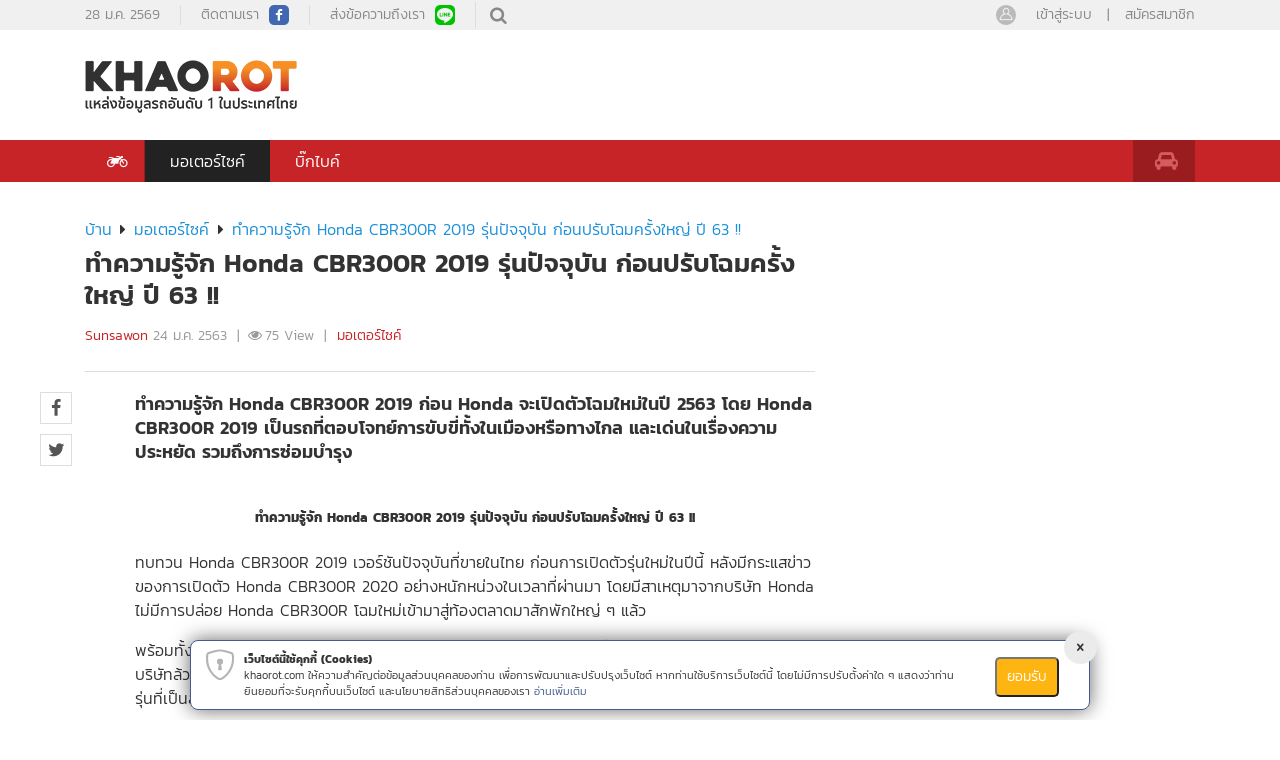

--- FILE ---
content_type: text/html; charset=utf-8
request_url: https://khaorot.com/bike/%E0%B8%97%E0%B8%B3%E0%B8%84%E0%B8%A7%E0%B8%B2%E0%B8%A1%E0%B8%A3%E0%B8%B9%E0%B9%89%E0%B8%88%E0%B8%B1%E0%B8%81-honda-cbr300r-2019-%E0%B8%A3%E0%B8%B8%E0%B9%88%E0%B8%99%E0%B8%9B%E0%B8%B1%E0%B8%88%E0%B8%88%E0%B8%B8%E0%B8%9A%E0%B8%B1%E0%B8%99-%E0%B8%81%E0%B9%88%E0%B8%AD%E0%B8%99%E0%B8%9B%E0%B8%A3%E0%B8%B1%E0%B8%9A%E0%B9%82%E0%B8%89%E0%B8%A1%E0%B8%84%E0%B8%A3%E0%B8%B1%E0%B9%89%E0%B8%87%E0%B9%83%E0%B8%AB%E0%B8%8D%E0%B9%88-%E0%B8%9B%E0%B8%B5-63-bid20200124112038338
body_size: 14228
content:
<!DOCTYPE html>
<html>
<head>
    <meta charset="utf-8" />
    <meta http-equiv="content-language" content="th" />
    <meta name="google-signin-client_id" property="gg:app_id" content="800982356013-luomb72utr31ltrbobunbiul8hl92to9.apps.googleusercontent.com">
    <meta name="viewport" content="width=device-width, initial-scale=1">


    <link href="/img/favicon.png" rel="shortcut icon" type="image/x-icon" />
    <title> ทำความรู้จัก Honda CBR300R 2019 ก่อนปรับโฉมในปี 2563 !! </title > 

<meta name="description" content="ทำความรู้จัก Honda CBR300R 2019 ก่อนจะเปิดตัวโฉมใหม่ โดย Honda CBR300R 2019 เป็นรถที่ตอบโจทย์การขี่ทั้งในเมืองและทางไกล เด่นในเรื่องความประหยัด" /> 
<meta name="keywords" content="ข่าวสารวงการรถยนต์ รีวิวรถใหม่ ราคารถใหม่ ความรู้เรื่องรถยนต์ อัพเดทล่าสุด" />
<link  rel="canonical"  href="https://khaorot.com/bike/ทำความรู้จัก-honda-cbr300r-2019-รุ่นปัจจุบัน-ก่อนปรับโฉมครั้งใหญ่-ปี-63-bid20200124112038338"  />
<link  rel="alternate"  href="https://khaorot.com/bike/ทำความรู้จัก-honda-cbr300r-2019-รุ่นปัจจุบัน-ก่อนปรับโฉมครั้งใหญ่-ปี-63-bid20200124112038338"  media="handheld"  hreflang="th-TH"  />
<link  rel="amphtml"  href="https://khaorot.com/bike/ทำความรู้จัก-honda-cbr300r-2019-รุ่นปัจจุบัน-ก่อนปรับโฉมครั้งใหญ่-ปี-63-bid20200124112038338/amp"  />

    <meta property="og:site_name" content="khaorot.com" />
<meta property="og:title" content="ทำความรู้จัก Honda CBR300R 2019 ก่อนปรับโฉมในปี 2563 !!" />
<meta property="og:type" content="bike" />
<meta property="og:description" content="ทำความรู้จัก Honda CBR300R 2019 ก่อนจะเปิดตัวโฉมใหม่ โดย Honda CBR300R 2019 เป็นรถที่ตอบโจทย์การขี่ทั้งในเมืองและทางไกล เด่นในเรื่องความประหยัด" />
<meta property="og:url" content="https://khaorot.com//bike/%E0%B8%97%E0%B8%B3%E0%B8%84%E0%B8%A7%E0%B8%B2%E0%B8%A1%E0%B8%A3%E0%B8%B9%E0%B9%89%E0%B8%88%E0%B8%B1%E0%B8%81-honda-cbr300r-2019-%E0%B8%A3%E0%B8%B8%E0%B9%88%E0%B8%99%E0%B8%9B%E0%B8%B1%E0%B8%88%E0%B8%88%E0%B8%B8%E0%B8%9A%E0%B8%B1%E0%B8%99-%E0%B8%81%E0%B9%88%E0%B8%AD%E0%B8%99%E0%B8%9B%E0%B8%A3%E0%B8%B1%E0%B8%9A%E0%B9%82%E0%B8%89%E0%B8%A1%E0%B8%84%E0%B8%A3%E0%B8%B1%E0%B9%89%E0%B8%87%E0%B9%83%E0%B8%AB%E0%B8%8D%E0%B9%88-%E0%B8%9B%E0%B8%B5-63-bid20200124112038338" />
<meta property="og:image" content="https://img.khaorot.com/2020/01/24/2LRm9VVr/7305998989364-abd4.jpg" />
<meta property="og:image:type" content="image/jpg" />
<meta property="og:image:width" content="620" />
<meta property="og:image:height" content="324" />
<meta property="fb:page_id" content="460863217386116" />
<meta property="og:locale" content="th_TH" />
<meta property="og:locale:alternate" content="th" />
<meta property="og:locale:alternate" content="en_us" />


    <link asp-append-version="true" href="/styles/libs.min.css.gz" rel="preload stylesheet" as="style" onload="this.onload=null;this.rel='stylesheet'"/><noscript><link href="/styles/libs.min.css.gz" rel="stylesheet" asp-append-version="true"/></noscript>
    <link asp-append-version="true" href="/styles/notifys.min.css.gz" rel="preload stylesheet" as="style" onload="this.onload=null;this.rel='stylesheet'"/><noscript><link href="/styles/notifys.min.css.gz" rel="stylesheet" asp-append-version="true"/></noscript>
    <link asp-append-version="true" href="/styles/account.min.css.gz" rel="preload stylesheet" as="style" onload="this.onload=null;this.rel='stylesheet'"/><noscript><link href="/styles/account.min.css.gz" rel="stylesheet" asp-append-version="true"/></noscript>
    <link asp-append-version="true" href="/styles/usefullinks.min.css.gz" rel="preload stylesheet" as="style" onload="this.onload=null;this.rel='stylesheet'"/><noscript><link href="/styles/usefullinks.min.css.gz" rel="stylesheet" asp-append-version="true"/></noscript>
    <link href="/web/css/popup-cookie.css" rel="stylesheet" />
    


    <script src="https://connect.facebook.net/en_US/sdk.js" async defer></script>
    <script src="https://apis.google.com/js/api:client.js"></script>
    <script src="https://apis.google.com/js/platform.js" async defer></script>

    <link rel="preload" href="/wap/font/fontello.woff2?49306786" as="font" type="font/woff" crossorigin />
    <link rel="preload" href="/wap/font/kanit-v5-thai_latin-ext_latin-300.woff2" as="font" type="font/woff" crossorigin />
    <link rel="preload" href="/wap/font/kanit-v5-thai_latin-ext_latin-600.woff2" as="font" type="font/woff" crossorigin />
    <link rel="preload" href="/wap/font/kanit-v5-thai_latin-ext_latin-700.woff2" as="font" type="font/woff" crossorigin />
    <link rel="preload" href="/wap/font/kanit-v5-thai_latin-ext_latin-regular.woff2" as="font" type="font/woff" crossorigin />

    
        <script async src="https://pagead2.googlesyndication.com/pagead/js/adsbygoogle.js"></script>
        <!-- Google Tag Manager -->
        <script>
            (function (w, d, s, l, i) {
                w[l] = w[l] || []; w[l].push({
                    'gtm.start':
                        new Date().getTime(), event: 'gtm.js'
                }); var f = d.getElementsByTagName(s)[0],
                    j = d.createElement(s), dl = l != 'dataLayer' ? '&l=' + l : ''; j.async = true; j.src =
                        'https://www.googletagmanager.com/gtm.js?id=' + i + dl; f.parentNode.insertBefore(j, f);
            })(window, document, 'script', 'dataLayer', 'GTM-PFP4PQR');
        </script>
        <!-- End Google Tag Manager -->
        <!-- Geniee Wrapper Head Tag -->
        <script>
            window.gnshbrequest = window.gnshbrequest || { cmd: [] };
            window.gnshbrequest.cmd.push(function () {
                window.gnshbrequest.forceInternalRequest();
            });
        </script>
        <script async src="https://cpt.geniee.jp/hb/v1/224041/3105/wrapper.min.js"></script>
        <script async src="https://securepubads.g.doubleclick.net/tag/js/gpt.js"></script>
        <!-- /Geniee Wrapper Head Tag -->
<script type="application/ld+json">
    {
    "@context": "https://schema.org",
    "@type": "WebSite",
    "url": "https://www.khaorot.com/",
    "potentialAction": [{
    "@type": "SearchAction",
    "target": "https://www.khaorot.com/searchall?kw{search_term_string}",
    "query-input": "required name=search_term_string"
    }]
    }
</script>    <script src="https://apis.google.com/js/platform.js" async defer></script>

    <script type="application/ld+json">{"@context": "http://schema.org","@type": "BreadcrumbList","itemListElement":[
{"name": "บ้าน","item": "https://khaorot.com","@type": "ListItem","position": 1}
,{"name": "มอเตอร์ไซค์","item": "https://khaorot.com/bike","@type": "ListItem","position": 2}
,{"name": "ทำความรู้จัก Honda CBR300R 2019 รุ่นปัจจุบัน ก่อนปรับโฉมครั้งใหญ่ ปี 63 !!","item": "https://khaorot.com/bike/ทำความรู้จัก-honda-cbr300r-2019-รุ่นปัจจุบัน-ก่อนปรับโฉมครั้งใหญ่-ปี-63-bid20200124112038338","@type": "ListItem","position": 3}
]}</script>

    <script type="application/ld+json">{"@context":"http://schema.org","@type":"NewsArticle",
"mainEntityOfPage":{"@type": "WebPage","@id": "https://khaorot.com/bike/ทำความรู้จัก-honda-cbr300r-2019-รุ่นปัจจุบัน-ก่อนปรับโฉมครั้งใหญ่-ปี-63-bid20200124112038338"},
"headline":"ทำความรู้จัก Honda CBR300R 2019 รุ่นปัจจุบัน ก่อนปรับโฉมครั้งใหญ่ ปี 63 !!",
"image":{"@type":"ImageObject","url":"https://img.khaorot.com/2020/01/24/2LRm9VVr/7305998989364-abd4.jpg","width":"620px","height":"324px"},
"datePublished":"01/24/2020 14:29:00",
"dateModified":"01/24/2020 14:29:00",
"author":{"@type":"Person","name":"Sunsawon"},
"publisher":{"@type":"Organization","name":"Khaorot.com","logo":{"@type":"ImageObject","url":"https://khaorot.com/web/images/logo.png","height":"212px","width":"53px"}},
"description":"ทำความรู้จัก Honda CBR300R 2019 ก่อนจะเปิดตัวโฉมใหม่ โดย Honda CBR300R 2019 เป็นรถที่ตอบโจทย์การขี่ทั้งในเมืองและทางไกล เด่นในเรื่องความประหยัด"
}</script>


    
    <link href="/styles/detail-news.min.css.gz?v=o3Td9BPzKNix8k_hD5MNayTUDYG5NjiCLij16SYQeDY" rel="stylesheet" />



    <script async>
        var script_tag = document.createElement('script');
        script_tag.type = 'text/javascript';
        script_tag.src = '//storage.googleapis.com/adasia-ad-network-origin/atm/library/avmLibrary.js';
        script_tag.async = true;
        script_tag.onload = function () {
            var adAsiaTM = window.adAsiaTM || adAsiaTM, zoneList = [];
            adAsiaTM.init(zoneList);
        };
        document.head.appendChild(script_tag);
</script>
</head>
<body>

        <!-- Google Tag Manager (noscript) -->
        <noscript>
            <iframe src="https://www.googletagmanager.com/ns.html?id=GTM-PFP4PQR"
                    height="0" width="0" style="display:none;visibility:hidden">
            </iframe>
        </noscript>
        <!-- End Google Tag Manager (noscript) -->
    <div id="fb-root"></div>
<script>
    (function (d, s, id) {
        var js, fjs = d.getElementsByTagName(s)[0];
        if (d.getElementById(id)) return;
        js = d.createElement(s); js.id = id;
        js.src = "https://connect.facebook.net/en_US/sdk.js#xfbml=1&version=v3.0";
        fjs.parentNode.insertBefore(js, fjs);
    }(document, 'script', 'facebook-jssdk'));</script>
<!--End-->
    <div class="top-header">
    <div class="main">
        <div class="pull-left">
            <ul class="left-header">
                <li>28 &#xE21;.&#xE04;. 2569</li>
                <li><a title="facebook khaorot" href="https://www.facebook.com/460863217386116" target="_blank"><span class="icon-fb">ติดตามเรา </span></a></li>
                <li><a title="line khaorot"><span class="icon-line">ส่งข้อความถึงเรา</span></a></li>
            </ul>
            <div class="box-search-head">
                <div class="box-s">
                    <form name="frmSearch" id="frmSearch" method="post" action="#" onsubmit="return false">
                        <input class="input-text" maxlength="100" placeholder="" id="txtKeyword" />
                        <button id="btnSearch" class="button"><em class="icon-search"></em></button>
                        <input type="hidden" id="hdfAction" value="/searchall/kw{0}" />
                    </form>
                </div>
                <em class="icon-search"></em>
            </div>
        </div>
        <div class="box-login-header">
            <div id="acccountInfo">
            </div>
        </div>
    </div>
</div>
<!--end top header-->
<!--header-->
<div class="header">
    <div class="main">
            <a href="/" class="logo"><img src="/web/images/logo.png" title="logo khaorot.com" alt="logo khaorot.com" /></a>
        <div class="ad-banner">
        </div>
    </div>
</div>
<!--end header-->
<!--menu top-->
    <div class="nav">
        <div class="main">
            <div class="menu-top">
                    <a href="/bike" class="car active "><em class="icon-motorcycle"></em></a>
                    <a href="/" class="moto"><em class="icon-cab"></em></a>
                <div class="tab-menu  open" id="idcar">
                    <ul class="list-menu">
                                    <input type="hidden" value="9 - /bike" />
                                    <li id="box-menu-9" data-id="9">
                                        <b><a class="nav-link text-dark  active" title="&#xE21;&#xE2D;&#xE40;&#xE15;&#xE2D;&#xE23;&#xE4C;&#xE44;&#xE0B;&#xE04;&#xE4C;" href='/bike' onmouseover="main.unActiveSubMenuAll();main.hideSubMenuContent();main.showChildCateMenuContent(9)">&#xE21;&#xE2D;&#xE40;&#xE15;&#xE2D;&#xE23;&#xE4C;&#xE44;&#xE0B;&#xE04;&#xE4C;</a></b>

                                                <div class="sub-menu">
                                                    <div class="main">
                                                        <div class="row">
                                                            <div class="col-4">
                                                                <a href="/bike/&#xE23;&#xE32;&#xE04;&#xE32;&#xE41;&#xE25;&#xE30;&#xE15;&#xE32;&#xE23;&#xE32;&#xE07;&#xE1C;&#xE48;&#xE2D;&#xE19;-&#xE14;&#xE32;&#xE27;&#xE19;&#xE4C;-yamaha-grand-filano-hybrid-bid20191227150450585" class="photo" title="&#xE23;&#xE32;&#xE04;&#xE32;&#xE41;&#xE25;&#xE30;&#xE15;&#xE32;&#xE23;&#xE32;&#xE07;&#xE1C;&#xE48;&#xE2D;&#xE19; &#xE14;&#xE32;&#xE27;&#xE19;&#xE4C; Yamaha Grand Filano Hybrid">
                                                                    <img class="lazy-load-img-menu" data-src="https://img.khaorot.com/crop/370x209/2021/08/03/2LRm9VVr/7308773786-711b.jpg" alt="&#xE23;&#xE32;&#xE04;&#xE32;&#xE41;&#xE25;&#xE30;&#xE15;&#xE32;&#xE23;&#xE32;&#xE07;&#xE1C;&#xE48;&#xE2D;&#xE19; &#xE14;&#xE32;&#xE27;&#xE19;&#xE4C; Yamaha Grand Filano Hybrid">
                                                                    <div class="info">
                                                                        <p class="title">&#xE23;&#xE32;&#xE04;&#xE32;&#xE41;&#xE25;&#xE30;&#xE15;&#xE32;&#xE23;&#xE32;&#xE07;&#xE1C;&#xE48;&#xE2D;&#xE19; &#xE14;&#xE32;&#xE27;&#xE19;&#xE4C; Yamaha Grand Filano Hybrid</p>
                                                                        <p class="time"><em class="icon-clock"></em> 26 &#xE21;.&#xE04;. 2566</p>
                                                                    </div>
                                                                </a>
                                                            </div>
                                                                    <div class="col-2">
                                                                        <a href="/bike/&#xE02;&#xE31;&#xE49;&#xE19;&#xE15;&#xE2D;&#xE19;&#xE01;&#xE32;&#xE23;&#xE15;&#xE48;&#xE2D;&#xE43;&#xE1A;&#xE02;&#xE31;&#xE1A;&#xE02;&#xE35;&#xE48;&#xE21;&#xE2D;&#xE40;&#xE15;&#xE2D;&#xE23;&#xE4C;&#xE44;&#xE0B;&#xE04;&#xE4C;-2565-bid20200106100226421" title="&#xE15;&#xE48;&#xE2D;&#xE43;&#xE1A;&#xE02;&#xE31;&#xE1A;&#xE02;&#xE35;&#xE48;&#xE21;&#xE2D;&#xE40;&#xE15;&#xE2D;&#xE23;&#xE4C;&#xE44;&#xE0B;&#xE04;&#xE4C; 2566 &#xE21;&#xE35;&#xE02;&#xE31;&#xE49;&#xE19;&#xE15;&#xE2D;&#xE19;&#xE41;&#xE25;&#xE30;&#xE40;&#xE2D;&#xE01;&#xE2A;&#xE32;&#xE23;&#xE2D;&#xE30;&#xE44;&#xE23;&#xE1A;&#xE49;&#xE32;&#xE07;?">
                                                                            <div class="photo">
                                                                                <img alt="&#xE15;&#xE48;&#xE2D;&#xE43;&#xE1A;&#xE02;&#xE31;&#xE1A;&#xE02;&#xE35;&#xE48;&#xE21;&#xE2D;&#xE40;&#xE15;&#xE2D;&#xE23;&#xE4C;&#xE44;&#xE0B;&#xE04;&#xE4C; 2566 &#xE21;&#xE35;&#xE02;&#xE31;&#xE49;&#xE19;&#xE15;&#xE2D;&#xE19;&#xE41;&#xE25;&#xE30;&#xE40;&#xE2D;&#xE01;&#xE2A;&#xE32;&#xE23;&#xE2D;&#xE30;&#xE44;&#xE23;&#xE1A;&#xE49;&#xE32;&#xE07;?" title="&#xE15;&#xE48;&#xE2D;&#xE43;&#xE1A;&#xE02;&#xE31;&#xE1A;&#xE02;&#xE35;&#xE48;&#xE21;&#xE2D;&#xE40;&#xE15;&#xE2D;&#xE23;&#xE4C;&#xE44;&#xE0B;&#xE04;&#xE4C; 2566 &#xE21;&#xE35;&#xE02;&#xE31;&#xE49;&#xE19;&#xE15;&#xE2D;&#xE19;&#xE41;&#xE25;&#xE30;&#xE40;&#xE2D;&#xE01;&#xE2A;&#xE32;&#xE23;&#xE2D;&#xE30;&#xE44;&#xE23;&#xE1A;&#xE49;&#xE32;&#xE07;?" class="lazy-load-img-menu" data-src="https://img.khaorot.com/crop/170x120/2020/01/06/2LRm9VVr/730partiharn15332707923-71de-26fb364-ed20.jpg">
                                                                            </div>
                                                                            <p class="title">&#xE15;&#xE48;&#xE2D;&#xE43;&#xE1A;&#xE02;&#xE31;&#xE1A;&#xE02;&#xE35;&#xE48;&#xE21;&#xE2D;&#xE40;&#xE15;&#xE2D;&#xE23;&#xE4C;&#xE44;&#xE0B;&#xE04;&#xE4C; 2566 &#xE21;&#xE35;&#xE02;&#xE31;&#xE49;&#xE19;&#xE15;&#xE2D;&#xE19;&#xE41;&#xE25;&#xE30;&#xE40;&#xE2D;&#xE01;&#xE2A;&#xE32;&#xE23;&#xE2D;&#xE30;&#xE44;&#xE23;&#xE1A;&#xE49;&#xE32;&#xE07;?</p>
                                                                            <p class="time"><em class="icon-clock"></em> 14 &#xE18;.&#xE04;. 2565</p>
                                                                        </a>
                                                                    </div>
                                                                    <div class="col-2">
                                                                        <a href="/bike/&#xE41;&#xE19;&#xE30;&#xE19;&#xE33;&#xE23;&#xE16;&#xE21;&#xE2D;&#xE40;&#xE15;&#xE2D;&#xE23;&#xE4C;&#xE44;&#xE0B;&#xE04;&#xE4C;&#xE2D;&#xE2D;&#xE42;&#xE15;&#xE49;-2021-&#xE02;&#xE19;&#xE32;&#xE14;&#xE44;&#xE21;&#xE48;&#xE40;&#xE01;&#xE34;&#xE19;-150-&#xE0B;&#xE35;-&#xE0B;&#xE35;-bid20200513131527955" title="&#xE41;&#xE19;&#xE30;&#xE19;&#xE33;&#xE23;&#xE16;&#xE21;&#xE2D;&#xE40;&#xE15;&#xE2D;&#xE23;&#xE4C;&#xE44;&#xE0B;&#xE04;&#xE4C;&#xE2D;&#xE2D;&#xE42;&#xE15;&#xE49; 2023 &#xE02;&#xE19;&#xE32;&#xE14;&#xE44;&#xE21;&#xE48;&#xE40;&#xE01;&#xE34;&#xE19; 150 &#xE0B;&#xE35;.&#xE0B;&#xE35;.">
                                                                            <div class="photo">
                                                                                <img alt="&#xE41;&#xE19;&#xE30;&#xE19;&#xE33;&#xE23;&#xE16;&#xE21;&#xE2D;&#xE40;&#xE15;&#xE2D;&#xE23;&#xE4C;&#xE44;&#xE0B;&#xE04;&#xE4C;&#xE2D;&#xE2D;&#xE42;&#xE15;&#xE49; 2023 &#xE02;&#xE19;&#xE32;&#xE14;&#xE44;&#xE21;&#xE48;&#xE40;&#xE01;&#xE34;&#xE19; 150 &#xE0B;&#xE35;.&#xE0B;&#xE35;." title="&#xE41;&#xE19;&#xE30;&#xE19;&#xE33;&#xE23;&#xE16;&#xE21;&#xE2D;&#xE40;&#xE15;&#xE2D;&#xE23;&#xE4C;&#xE44;&#xE0B;&#xE04;&#xE4C;&#xE2D;&#xE2D;&#xE42;&#xE15;&#xE49; 2023 &#xE02;&#xE19;&#xE32;&#xE14;&#xE44;&#xE21;&#xE48;&#xE40;&#xE01;&#xE34;&#xE19; 150 &#xE0B;&#xE35;.&#xE0B;&#xE35;." class="lazy-load-img-menu" data-src="https://img.khaorot.com/crop/170x120/2020/05/13/2LRm9VVr/7275257-b50a.jpg">
                                                                            </div>
                                                                            <p class="title">&#xE41;&#xE19;&#xE30;&#xE19;&#xE33;&#xE23;&#xE16;&#xE21;&#xE2D;&#xE40;&#xE15;&#xE2D;&#xE23;&#xE4C;&#xE44;&#xE0B;&#xE04;&#xE4C;&#xE2D;&#xE2D;&#xE42;&#xE15;&#xE49; 2023 &#xE02;&#xE19;&#xE32;&#xE14;&#xE44;&#xE21;&#xE48;&#xE40;&#xE01;&#xE34;&#xE19; 150 &#xE0B;&#xE35;.&#xE0B;&#xE35;.</p>
                                                                            <p class="time"><em class="icon-clock"></em> 10 &#xE01;.&#xE1E;. 2566</p>
                                                                        </a>
                                                                    </div>
                                                                    <div class="col-2">
                                                                        <a href="/bike/&#xE42;&#xE2D;&#xE19;&#xE23;&#xE16;&#xE21;&#xE2D;&#xE40;&#xE15;&#xE2D;&#xE23;&#xE4C;&#xE44;&#xE0B;&#xE04;&#xE4C;-&#xE15;&#xE49;&#xE2D;&#xE07;&#xE43;&#xE0A;&#xE49;&#xE40;&#xE2D;&#xE01;&#xE2A;&#xE32;&#xE23;&#xE2D;&#xE30;&#xE44;&#xE23;&#xE1A;&#xE49;&#xE32;&#xE07;-&#xE41;&#xE25;&#xE30;&#xE04;&#xE48;&#xE32;&#xE43;&#xE0A;&#xE49;&#xE08;&#xE48;&#xE32;&#xE22;&#xE40;&#xE17;&#xE48;&#xE32;&#xE44;&#xE23;-bid20200103143721278" title="&#xE42;&#xE2D;&#xE19;&#xE23;&#xE16;&#xE21;&#xE2D;&#xE40;&#xE15;&#xE2D;&#xE23;&#xE4C;&#xE44;&#xE0B;&#xE04;&#xE4C; &#xE15;&#xE49;&#xE2D;&#xE07;&#xE43;&#xE0A;&#xE49;&#xE40;&#xE2D;&#xE01;&#xE2A;&#xE32;&#xE23;&#xE2D;&#xE30;&#xE44;&#xE23;&#xE1A;&#xE49;&#xE32;&#xE07; &#xE41;&#xE25;&#xE30;&#xE04;&#xE48;&#xE32;&#xE43;&#xE0A;&#xE49;&#xE08;&#xE48;&#xE32;&#xE22;&#xE40;&#xE17;&#xE48;&#xE32;&#xE44;&#xE23; ?">
                                                                            <div class="photo">
                                                                                <img alt="&#xE42;&#xE2D;&#xE19;&#xE23;&#xE16;&#xE21;&#xE2D;&#xE40;&#xE15;&#xE2D;&#xE23;&#xE4C;&#xE44;&#xE0B;&#xE04;&#xE4C; &#xE15;&#xE49;&#xE2D;&#xE07;&#xE43;&#xE0A;&#xE49;&#xE40;&#xE2D;&#xE01;&#xE2A;&#xE32;&#xE23;&#xE2D;&#xE30;&#xE44;&#xE23;&#xE1A;&#xE49;&#xE32;&#xE07; &#xE41;&#xE25;&#xE30;&#xE04;&#xE48;&#xE32;&#xE43;&#xE0A;&#xE49;&#xE08;&#xE48;&#xE32;&#xE22;&#xE40;&#xE17;&#xE48;&#xE32;&#xE44;&#xE23; ?" title="&#xE42;&#xE2D;&#xE19;&#xE23;&#xE16;&#xE21;&#xE2D;&#xE40;&#xE15;&#xE2D;&#xE23;&#xE4C;&#xE44;&#xE0B;&#xE04;&#xE4C; &#xE15;&#xE49;&#xE2D;&#xE07;&#xE43;&#xE0A;&#xE49;&#xE40;&#xE2D;&#xE01;&#xE2A;&#xE32;&#xE23;&#xE2D;&#xE30;&#xE44;&#xE23;&#xE1A;&#xE49;&#xE32;&#xE07; &#xE41;&#xE25;&#xE30;&#xE04;&#xE48;&#xE32;&#xE43;&#xE0A;&#xE49;&#xE08;&#xE48;&#xE32;&#xE22;&#xE40;&#xE17;&#xE48;&#xE32;&#xE44;&#xE23; ?" class="lazy-load-img-menu" data-src="https://img.khaorot.com/crop/170x120/2020/01/03/2LRm9VVr/730test1364-845a.jpg">
                                                                            </div>
                                                                            <p class="title">&#xE42;&#xE2D;&#xE19;&#xE23;&#xE16;&#xE21;&#xE2D;&#xE40;&#xE15;&#xE2D;&#xE23;&#xE4C;&#xE44;&#xE0B;&#xE04;&#xE4C; &#xE15;&#xE49;&#xE2D;&#xE07;&#xE43;&#xE0A;&#xE49;&#xE40;&#xE2D;&#xE01;&#xE2A;&#xE32;&#xE23;&#xE2D;&#xE30;&#xE44;&#xE23;&#xE1A;&#xE49;&#xE32;&#xE07; &#xE41;&#xE25;&#xE30;&#xE04;&#xE48;&#xE32;&#xE43;&#xE0A;&#xE49;&#xE08;&#xE48;&#xE32;&#xE22;&#xE40;&#xE17;&#xE48;</p>
                                                                            <p class="time"><em class="icon-clock"></em> 3 &#xE1E;.&#xE22;. 2565</p>
                                                                        </a>
                                                                    </div>
                                                                    <div class="col-2">
                                                                        <a href="/bike/5-&#xE2D;&#xE31;&#xE19;&#xE14;&#xE31;&#xE1A;-&#xE41;&#xE2B;&#xE25;&#xE48;&#xE07;&#xE2A;&#xE34;&#xE19;&#xE40;&#xE0A;&#xE37;&#xE48;&#xE2D;&#xE2A;&#xE34;&#xE19;&#xE40;&#xE0A;&#xE37;&#xE48;&#xE2D;&#xE21;&#xE2D;&#xE40;&#xE15;&#xE2D;&#xE23;&#xE4C;&#xE44;&#xE0B;&#xE04;&#xE4C;&#xE14;&#xE2D;&#xE01;&#xE40;&#xE1A;&#xE35;&#xE49;&#xE22;&#xE16;&#xE39;&#xE01;&#xE17;&#xE35;&#xE48;&#xE2A;&#xE38;&#xE14;-2562-&#xE1A;&#xE23;&#xE34;&#xE01;&#xE32;&#xE23;&#xE1C;&#xE48;&#xE2D;&#xE19;&#xE23;&#xE16;&#xE21;&#xE2D;&#xE40;&#xE15;&#xE2D;&#xE23;&#xE4C;&#xE44;&#xE0B;&#xE04;&#xE4C;&#xE43;&#xE2B;&#xE21;&#xE48;-&#xE41;&#xE25;&#xE30;&#xE21;&#xE37;&#xE2D;&#xE2A;&#xE2D;&#xE07;-bid20190802110809499" title="5 &#xE2D;&#xE31;&#xE19;&#xE14;&#xE31;&#xE1A; &#xE41;&#xE2B;&#xE25;&#xE48;&#xE07;&#xE2A;&#xE34;&#xE19;&#xE40;&#xE0A;&#xE37;&#xE48;&#xE2D;&#xE2A;&#xE34;&#xE19;&#xE40;&#xE0A;&#xE37;&#xE48;&#xE2D;&#xE21;&#xE2D;&#xE40;&#xE15;&#xE2D;&#xE23;&#xE4C;&#xE44;&#xE0B;&#xE04;&#xE4C;&#xE14;&#xE2D;&#xE01;&#xE40;&#xE1A;&#xE35;&#xE49;&#xE22;&#xE16;&#xE39;&#xE01;&#xE17;&#xE35;&#xE48;&#xE2A;&#xE38;&#xE14; 2566 &#xE1A;&#xE23;&#xE34;&#xE01;&#xE32;&#xE23;&#xE1C;&#xE48;&#xE2D;&#xE19;&#xE23;&#xE16;&#xE21;&#xE2D;&#xE40;&#xE15;&#xE2D;&#xE23;&#xE4C;&#xE44;&#xE0B;&#xE04;&#xE4C;&#xE43;&#xE2B;&#xE21;&#xE48; &#xE41;&#xE25;&#xE30;&#xE21;&#xE37;&#xE2D;&#xE2A;&#xE2D;&#xE07;">
                                                                            <div class="photo">
                                                                                <img alt="5 &#xE2D;&#xE31;&#xE19;&#xE14;&#xE31;&#xE1A; &#xE41;&#xE2B;&#xE25;&#xE48;&#xE07;&#xE2A;&#xE34;&#xE19;&#xE40;&#xE0A;&#xE37;&#xE48;&#xE2D;&#xE2A;&#xE34;&#xE19;&#xE40;&#xE0A;&#xE37;&#xE48;&#xE2D;&#xE21;&#xE2D;&#xE40;&#xE15;&#xE2D;&#xE23;&#xE4C;&#xE44;&#xE0B;&#xE04;&#xE4C;&#xE14;&#xE2D;&#xE01;&#xE40;&#xE1A;&#xE35;&#xE49;&#xE22;&#xE16;&#xE39;&#xE01;&#xE17;&#xE35;&#xE48;&#xE2A;&#xE38;&#xE14; 2566 &#xE1A;&#xE23;&#xE34;&#xE01;&#xE32;&#xE23;&#xE1C;&#xE48;&#xE2D;&#xE19;&#xE23;&#xE16;&#xE21;&#xE2D;&#xE40;&#xE15;&#xE2D;&#xE23;&#xE4C;&#xE44;&#xE0B;&#xE04;&#xE4C;&#xE43;&#xE2B;&#xE21;&#xE48; &#xE41;&#xE25;&#xE30;&#xE21;&#xE37;&#xE2D;&#xE2A;&#xE2D;&#xE07;" title="5 &#xE2D;&#xE31;&#xE19;&#xE14;&#xE31;&#xE1A; &#xE41;&#xE2B;&#xE25;&#xE48;&#xE07;&#xE2A;&#xE34;&#xE19;&#xE40;&#xE0A;&#xE37;&#xE48;&#xE2D;&#xE2A;&#xE34;&#xE19;&#xE40;&#xE0A;&#xE37;&#xE48;&#xE2D;&#xE21;&#xE2D;&#xE40;&#xE15;&#xE2D;&#xE23;&#xE4C;&#xE44;&#xE0B;&#xE04;&#xE4C;&#xE14;&#xE2D;&#xE01;&#xE40;&#xE1A;&#xE35;&#xE49;&#xE22;&#xE16;&#xE39;&#xE01;&#xE17;&#xE35;&#xE48;&#xE2A;&#xE38;&#xE14; 2566 &#xE1A;&#xE23;&#xE34;&#xE01;&#xE32;&#xE23;&#xE1C;&#xE48;&#xE2D;&#xE19;&#xE23;&#xE16;&#xE21;&#xE2D;&#xE40;&#xE15;&#xE2D;&#xE23;&#xE4C;&#xE44;&#xE0B;&#xE04;&#xE4C;&#xE43;&#xE2B;&#xE21;&#xE48; &#xE41;&#xE25;&#xE30;&#xE21;&#xE37;&#xE2D;&#xE2A;&#xE2D;&#xE07;" class="lazy-load-img-menu" data-src="https://img.khaorot.com/crop/170x120/2019/08/02/rGTHyD9i/-2562-a8b9.jpg">
                                                                            </div>
                                                                            <p class="title">5 &#xE2D;&#xE31;&#xE19;&#xE14;&#xE31;&#xE1A; &#xE41;&#xE2B;&#xE25;&#xE48;&#xE07;&#xE2A;&#xE34;&#xE19;&#xE40;&#xE0A;&#xE37;&#xE48;&#xE2D;&#xE2A;&#xE34;&#xE19;&#xE40;&#xE0A;&#xE37;&#xE48;&#xE2D;&#xE21;&#xE2D;&#xE40;&#xE15;&#xE2D;&#xE23;&#xE4C;&#xE44;&#xE0B;&#xE04;&#xE4C;&#xE14;&#xE2D;&#xE01;&#xE40;&#xE1A;&#xE35;&#xE49;&#xE22;&#xE16;&#xE39;&#xE01;&#xE17;&#xE35;&#xE48;</p>
                                                                            <p class="time"><em class="icon-clock"></em> 22 &#xE01;.&#xE1E;. 2566</p>
                                                                        </a>
                                                                    </div>
                                                        </div>
                                                        <div class="clear"></div>
                                                        <a href="/bike" class="more">ดูทั้งหมด<em class="icon-right-dir"></em></a>
                                                    </div>
                                                </div>
                                    </li>
                                    <input type="hidden" value="10 - /bigbike" />
                                    <li id="box-menu-10" data-id="10">
                                        <b><a class="nav-link text-dark " title="&#xE1A;&#xE34;&#xE4A;&#xE01;&#xE44;&#xE1A;&#xE04;&#xE4C;" href='/bigbike' onmouseover="main.unActiveSubMenuAll();main.hideSubMenuContent();main.showChildCateMenuContent(10)">&#xE1A;&#xE34;&#xE4A;&#xE01;&#xE44;&#xE1A;&#xE04;&#xE4C;</a></b>

                                                <div class="sub-menu">
                                                    <div class="main">
                                                        <div class="row">
                                                            <div class="col-4">
                                                                <a href="/bigbike/&#xE40;&#xE0A;&#xE47;&#xE01;&#xE14;&#xE48;&#xE27;&#xE19;-&#xE2B;&#xE32;&#xE01;&#xE23;&#xE16;&#xE08;&#xE31;&#xE01;&#xE23;&#xE22;&#xE32;&#xE19;&#xE22;&#xE19;&#xE15;&#xE4C;&#xE04;&#xE38;&#xE13;&#xE21;&#xE35;&#xE04;&#xE27;&#xE31;&#xE19;&#xE02;&#xE32;&#xE27;&#xE2D;&#xE2D;&#xE01;&#xE17;&#xE48;&#xE2D;&#xE44;&#xE2D;&#xE40;&#xE2A;&#xE35;&#xE22;-bid20200117132554924" class="photo" title="&#xE40;&#xE0A;&#xE47;&#xE01;&#xE14;&#xE48;&#xE27;&#xE19;! &#xE2B;&#xE32;&#xE01;&#xE23;&#xE16;&#xE08;&#xE31;&#xE01;&#xE23;&#xE22;&#xE32;&#xE19;&#xE22;&#xE19;&#xE15;&#xE4C;&#xE04;&#xE38;&#xE13;&#xE21;&#xE35;&#xE04;&#xE27;&#xE31;&#xE19;&#xE02;&#xE32;&#xE27;&#xE2D;&#xE2D;&#xE01;&#xE17;&#xE48;&#xE2D;&#xE44;&#xE2D;&#xE40;&#xE2A;&#xE35;&#xE22;">
                                                                    <img class="lazy-load-img-menu" data-src="https://img.khaorot.com/crop/370x209/2020/01/17/2LRm9VVr/730660-gardner364-8dd4.jpg" alt="&#xE40;&#xE0A;&#xE47;&#xE01;&#xE14;&#xE48;&#xE27;&#xE19;! &#xE2B;&#xE32;&#xE01;&#xE23;&#xE16;&#xE08;&#xE31;&#xE01;&#xE23;&#xE22;&#xE32;&#xE19;&#xE22;&#xE19;&#xE15;&#xE4C;&#xE04;&#xE38;&#xE13;&#xE21;&#xE35;&#xE04;&#xE27;&#xE31;&#xE19;&#xE02;&#xE32;&#xE27;&#xE2D;&#xE2D;&#xE01;&#xE17;&#xE48;&#xE2D;&#xE44;&#xE2D;&#xE40;&#xE2A;&#xE35;&#xE22;">
                                                                    <div class="info">
                                                                        <p class="title">&#xE40;&#xE0A;&#xE47;&#xE01;&#xE14;&#xE48;&#xE27;&#xE19;! &#xE2B;&#xE32;&#xE01;&#xE23;&#xE16;&#xE08;&#xE31;&#xE01;&#xE23;&#xE22;&#xE32;&#xE19;&#xE22;&#xE19;&#xE15;&#xE4C;&#xE04;&#xE38;&#xE13;&#xE21;&#xE35;&#xE04;&#xE27;&#xE31;&#xE19;&#xE02;&#xE32;&#xE27;&#xE2D;&#xE2D;&#xE01;&#xE17;&#xE48;&#xE2D;&#xE44;&#xE2D;&#xE40;&#xE2A;&#xE35;&#xE22;</p>
                                                                        <p class="time"><em class="icon-clock"></em> 17 &#xE2A;.&#xE04;. 2565</p>
                                                                    </div>
                                                                </a>
                                                            </div>
                                                                    <div class="col-2">
                                                                        <a href="/bigbike/&#xE23;&#xE27;&#xE21;&#xE02;&#xE31;&#xE49;&#xE19;&#xE15;&#xE2D;&#xE19;&#xE01;&#xE32;&#xE23;&#xE02;&#xE32;&#xE22;&#xE14;&#xE32;&#xE27;&#xE19;&#xE4C;&#xE23;&#xE16;&#xE21;&#xE2D;&#xE40;&#xE15;&#xE2D;&#xE23;&#xE4C;&#xE44;&#xE0B;&#xE04;&#xE4C;-bid20200121104737035" title="&#xE23;&#xE27;&#xE21;&#xE02;&#xE31;&#xE49;&#xE19;&#xE15;&#xE2D;&#xE19;&#xE01;&#xE32;&#xE23;&#xE02;&#xE32;&#xE22;&#xE14;&#xE32;&#xE27;&#xE19;&#xE4C;&#xE23;&#xE16;&#xE21;&#xE2D;&#xE40;&#xE15;&#xE2D;&#xE23;&#xE4C;&#xE44;&#xE0B;&#xE04;&#xE4C;">
                                                                            <div class="photo">
                                                                                <img alt="&#xE23;&#xE27;&#xE21;&#xE02;&#xE31;&#xE49;&#xE19;&#xE15;&#xE2D;&#xE19;&#xE01;&#xE32;&#xE23;&#xE02;&#xE32;&#xE22;&#xE14;&#xE32;&#xE27;&#xE19;&#xE4C;&#xE23;&#xE16;&#xE21;&#xE2D;&#xE40;&#xE15;&#xE2D;&#xE23;&#xE4C;&#xE44;&#xE0B;&#xE04;&#xE4C;" title="&#xE23;&#xE27;&#xE21;&#xE02;&#xE31;&#xE49;&#xE19;&#xE15;&#xE2D;&#xE19;&#xE01;&#xE32;&#xE23;&#xE02;&#xE32;&#xE22;&#xE14;&#xE32;&#xE27;&#xE19;&#xE4C;&#xE23;&#xE16;&#xE21;&#xE2D;&#xE40;&#xE15;&#xE2D;&#xE23;&#xE4C;&#xE44;&#xE0B;&#xE04;&#xE4C;" class="lazy-load-img-menu" data-src="https://img.khaorot.com/crop/170x120/2020/02/06/2LRm9VVr/730555255364-7216.jpg">
                                                                            </div>
                                                                            <p class="title">&#xE23;&#xE27;&#xE21;&#xE02;&#xE31;&#xE49;&#xE19;&#xE15;&#xE2D;&#xE19;&#xE01;&#xE32;&#xE23;&#xE02;&#xE32;&#xE22;&#xE14;&#xE32;&#xE27;&#xE19;&#xE4C;&#xE23;&#xE16;&#xE21;&#xE2D;&#xE40;&#xE15;&#xE2D;&#xE23;&#xE4C;&#xE44;&#xE0B;&#xE04;&#xE4C;</p>
                                                                            <p class="time"><em class="icon-clock"></em> 22 &#xE2A;.&#xE04;. 2565</p>
                                                                        </a>
                                                                    </div>
                                                                    <div class="col-2">
                                                                        <a href="/bigbike/&#xE23;&#xE27;&#xE21;&#xE02;&#xE31;&#xE49;&#xE19;&#xE15;&#xE2D;&#xE19;&#xE01;&#xE32;&#xE23;&#xE2A;&#xE48;&#xE07;&#xE21;&#xE2D;&#xE44;&#xE0B;&#xE04;&#xE4C;&#xE1C;&#xE48;&#xE32;&#xE19;&#xE44;&#xE1B;&#xE23;&#xE29;&#xE13;&#xE35;&#xE22;&#xE4C;-&#xE1E;&#xE23;&#xE49;&#xE2D;&#xE21;&#xE23;&#xE32;&#xE04;&#xE32;&#xE04;&#xE48;&#xE32;&#xE2A;&#xE48;&#xE07;-bid20200213162849873" title="&#xE23;&#xE27;&#xE21;&#xE02;&#xE31;&#xE49;&#xE19;&#xE15;&#xE2D;&#xE19;&#xE01;&#xE32;&#xE23;&#xE2A;&#xE48;&#xE07;&#xE21;&#xE2D;&#xE44;&#xE0B;&#xE04;&#xE4C;&#xE1C;&#xE48;&#xE32;&#xE19;&#xE44;&#xE1B;&#xE23;&#xE29;&#xE13;&#xE35;&#xE22;&#xE4C; &#xE1E;&#xE23;&#xE49;&#xE2D;&#xE21;&#xE23;&#xE32;&#xE04;&#xE32;&#xE04;&#xE48;&#xE32;&#xE2A;&#xE48;&#xE07; !!">
                                                                            <div class="photo">
                                                                                <img alt="&#xE23;&#xE27;&#xE21;&#xE02;&#xE31;&#xE49;&#xE19;&#xE15;&#xE2D;&#xE19;&#xE01;&#xE32;&#xE23;&#xE2A;&#xE48;&#xE07;&#xE21;&#xE2D;&#xE44;&#xE0B;&#xE04;&#xE4C;&#xE1C;&#xE48;&#xE32;&#xE19;&#xE44;&#xE1B;&#xE23;&#xE29;&#xE13;&#xE35;&#xE22;&#xE4C; &#xE1E;&#xE23;&#xE49;&#xE2D;&#xE21;&#xE23;&#xE32;&#xE04;&#xE32;&#xE04;&#xE48;&#xE32;&#xE2A;&#xE48;&#xE07; !!" title="&#xE23;&#xE27;&#xE21;&#xE02;&#xE31;&#xE49;&#xE19;&#xE15;&#xE2D;&#xE19;&#xE01;&#xE32;&#xE23;&#xE2A;&#xE48;&#xE07;&#xE21;&#xE2D;&#xE44;&#xE0B;&#xE04;&#xE4C;&#xE1C;&#xE48;&#xE32;&#xE19;&#xE44;&#xE1B;&#xE23;&#xE29;&#xE13;&#xE35;&#xE22;&#xE4C; &#xE1E;&#xE23;&#xE49;&#xE2D;&#xE21;&#xE23;&#xE32;&#xE04;&#xE32;&#xE04;&#xE48;&#xE32;&#xE2A;&#xE48;&#xE07; !!" class="lazy-load-img-menu" data-src="https://img.khaorot.com/crop/170x120/2020/02/14/2LRm9VVr/73045832n-l01364-7048.jpg">
                                                                            </div>
                                                                            <p class="title">&#xE23;&#xE27;&#xE21;&#xE02;&#xE31;&#xE49;&#xE19;&#xE15;&#xE2D;&#xE19;&#xE01;&#xE32;&#xE23;&#xE2A;&#xE48;&#xE07;&#xE21;&#xE2D;&#xE44;&#xE0B;&#xE04;&#xE4C;&#xE1C;&#xE48;&#xE32;&#xE19;&#xE44;&#xE1B;&#xE23;&#xE29;&#xE13;&#xE35;&#xE22;&#xE4C; &#xE1E;&#xE23;&#xE49;&#xE2D;&#xE21;&#xE23;&#xE32;&#xE04;&#xE32;&#xE04;&#xE48;&#xE32;&#xE2A;&#xE48;&#xE07; !!</p>
                                                                            <p class="time"><em class="icon-clock"></em> 14 &#xE15;.&#xE04;. 2565</p>
                                                                        </a>
                                                                    </div>
                                                                    <div class="col-2">
                                                                        <a href="/bigbike/&#xE41;&#xE19;&#xE30;&#xE19;&#xE33;-5-&#xE01;&#xE25;&#xE49;&#xE2D;&#xE07;&#xE15;&#xE34;&#xE14;&#xE2B;&#xE21;&#xE27;&#xE01;-2021-&#xE23;&#xE38;&#xE48;&#xE19;&#xE2E;&#xE34;&#xE15;-&#xE23;&#xE32;&#xE04;&#xE32;&#xE40;&#xE23;&#xE34;&#xE48;&#xE21;&#xE2B;&#xE25;&#xE31;&#xE01;&#xE1E;&#xE31;&#xE19;&#xE1A;&#xE32;&#xE17;-bid20200120143516035" title="&#xE41;&#xE19;&#xE30;&#xE19;&#xE33; 5 &#xE01;&#xE25;&#xE49;&#xE2D;&#xE07;&#xE15;&#xE34;&#xE14;&#xE2B;&#xE21;&#xE27;&#xE01; 2022 &#xE23;&#xE38;&#xE48;&#xE19;&#xE2E;&#xE34;&#xE15; &#xE23;&#xE32;&#xE04;&#xE32;&#xE40;&#xE23;&#xE34;&#xE48;&#xE21;&#xE2B;&#xE25;&#xE31;&#xE01;&#xE1E;&#xE31;&#xE19;&#xE1A;&#xE32;&#xE17;">
                                                                            <div class="photo">
                                                                                <img alt="&#xE41;&#xE19;&#xE30;&#xE19;&#xE33; 5 &#xE01;&#xE25;&#xE49;&#xE2D;&#xE07;&#xE15;&#xE34;&#xE14;&#xE2B;&#xE21;&#xE27;&#xE01; 2022 &#xE23;&#xE38;&#xE48;&#xE19;&#xE2E;&#xE34;&#xE15; &#xE23;&#xE32;&#xE04;&#xE32;&#xE40;&#xE23;&#xE34;&#xE48;&#xE21;&#xE2B;&#xE25;&#xE31;&#xE01;&#xE1E;&#xE31;&#xE19;&#xE1A;&#xE32;&#xE17;" title="&#xE41;&#xE19;&#xE30;&#xE19;&#xE33; 5 &#xE01;&#xE25;&#xE49;&#xE2D;&#xE07;&#xE15;&#xE34;&#xE14;&#xE2B;&#xE21;&#xE27;&#xE01; 2022 &#xE23;&#xE38;&#xE48;&#xE19;&#xE2E;&#xE34;&#xE15; &#xE23;&#xE32;&#xE04;&#xE32;&#xE40;&#xE23;&#xE34;&#xE48;&#xE21;&#xE2B;&#xE25;&#xE31;&#xE01;&#xE1E;&#xE31;&#xE19;&#xE1A;&#xE32;&#xE17;" class="lazy-load-img-menu" data-src="https://img.khaorot.com/crop/170x120/2022/09/08/JAfEQnf5/9-80ef.jpg">
                                                                            </div>
                                                                            <p class="title">&#xE41;&#xE19;&#xE30;&#xE19;&#xE33; 5 &#xE01;&#xE25;&#xE49;&#xE2D;&#xE07;&#xE15;&#xE34;&#xE14;&#xE2B;&#xE21;&#xE27;&#xE01; 2022 &#xE23;&#xE38;&#xE48;&#xE19;&#xE2E;&#xE34;&#xE15; &#xE23;&#xE32;&#xE04;&#xE32;&#xE40;&#xE23;&#xE34;&#xE48;&#xE21;&#xE2B;&#xE25;&#xE31;&#xE01;&#xE1E;&#xE31;&#xE19;&#xE1A;&#xE32;&#xE17;</p>
                                                                            <p class="time"><em class="icon-clock"></em> 21 &#xE2A;.&#xE04;. 2565</p>
                                                                        </a>
                                                                    </div>
                                                                    <div class="col-2">
                                                                        <a href="/bigbike/&#xE23;&#xE35;&#xE27;&#xE34;&#xE27;&#xE23;&#xE16;&#xE21;&#xE2D;&#xE40;&#xE15;&#xE2D;&#xE23;&#xE4C;&#xE44;&#xE0B;&#xE04;&#xE4C;&#xE19;&#xE48;&#xE32;&#xE0B;&#xE37;&#xE49;&#xE2D;&#xE21;&#xE32;&#xE01;&#xE17;&#xE35;&#xE48;&#xE2A;&#xE38;&#xE14;-&#xE23;&#xE32;&#xE04;&#xE32;&#xE44;&#xE21;&#xE48;&#xE40;&#xE01;&#xE34;&#xE19;-1-&#xE41;&#xE2A;&#xE19;&#xE1A;&#xE32;&#xE17;-&#xE2A;&#xE33;&#xE2B;&#xE23;&#xE31;&#xE1A;&#xE04;&#xE19;&#xE23;&#xE31;&#xE01;-bigbike-bid20190725102940281" title="&#xE23;&#xE35;&#xE27;&#xE34;&#xE27;&#xE23;&#xE16;&#xE21;&#xE2D;&#xE40;&#xE15;&#xE2D;&#xE23;&#xE4C;&#xE44;&#xE0B;&#xE04;&#xE4C;&#xE19;&#xE48;&#xE32;&#xE0B;&#xE37;&#xE49;&#xE2D;&#xE21;&#xE32;&#xE01;&#xE17;&#xE35;&#xE48;&#xE2A;&#xE38;&#xE14; &#xE23;&#xE32;&#xE04;&#xE32;&#xE44;&#xE21;&#xE48;&#xE40;&#xE01;&#xE34;&#xE19; 1 &#xE41;&#xE2A;&#xE19;&#xE1A;&#xE32;&#xE17; &#xE2A;&#xE33;&#xE2B;&#xE23;&#xE31;&#xE1A;&#xE04;&#xE19;&#xE23;&#xE31;&#xE01; Bigbike!">
                                                                            <div class="photo">
                                                                                <img alt="&#xE23;&#xE35;&#xE27;&#xE34;&#xE27;&#xE23;&#xE16;&#xE21;&#xE2D;&#xE40;&#xE15;&#xE2D;&#xE23;&#xE4C;&#xE44;&#xE0B;&#xE04;&#xE4C;&#xE19;&#xE48;&#xE32;&#xE0B;&#xE37;&#xE49;&#xE2D;&#xE21;&#xE32;&#xE01;&#xE17;&#xE35;&#xE48;&#xE2A;&#xE38;&#xE14; &#xE23;&#xE32;&#xE04;&#xE32;&#xE44;&#xE21;&#xE48;&#xE40;&#xE01;&#xE34;&#xE19; 1 &#xE41;&#xE2A;&#xE19;&#xE1A;&#xE32;&#xE17; &#xE2A;&#xE33;&#xE2B;&#xE23;&#xE31;&#xE1A;&#xE04;&#xE19;&#xE23;&#xE31;&#xE01; Bigbike!" title="&#xE23;&#xE35;&#xE27;&#xE34;&#xE27;&#xE23;&#xE16;&#xE21;&#xE2D;&#xE40;&#xE15;&#xE2D;&#xE23;&#xE4C;&#xE44;&#xE0B;&#xE04;&#xE4C;&#xE19;&#xE48;&#xE32;&#xE0B;&#xE37;&#xE49;&#xE2D;&#xE21;&#xE32;&#xE01;&#xE17;&#xE35;&#xE48;&#xE2A;&#xE38;&#xE14; &#xE23;&#xE32;&#xE04;&#xE32;&#xE44;&#xE21;&#xE48;&#xE40;&#xE01;&#xE34;&#xE19; 1 &#xE41;&#xE2A;&#xE19;&#xE1A;&#xE32;&#xE17; &#xE2A;&#xE33;&#xE2B;&#xE23;&#xE31;&#xE1A;&#xE04;&#xE19;&#xE23;&#xE31;&#xE01; Bigbike!" class="lazy-load-img-menu" data-src="https://img.khaorot.com/crop/170x120/2019/07/25/rGTHyD9i/--2c50.jpg">
                                                                            </div>
                                                                            <p class="title">&#xE23;&#xE35;&#xE27;&#xE34;&#xE27;&#xE23;&#xE16;&#xE21;&#xE2D;&#xE40;&#xE15;&#xE2D;&#xE23;&#xE4C;&#xE44;&#xE0B;&#xE04;&#xE4C;&#xE19;&#xE48;&#xE32;&#xE0B;&#xE37;&#xE49;&#xE2D;&#xE21;&#xE32;&#xE01;&#xE17;&#xE35;&#xE48;&#xE2A;&#xE38;&#xE14; &#xE23;&#xE32;&#xE04;&#xE32;&#xE44;&#xE21;&#xE48;&#xE40;&#xE01;&#xE34;&#xE19; 1 &#xE41;&#xE2A;&#xE19;&#xE1A;&#xE32;&#xE17;</p>
                                                                            <p class="time"><em class="icon-clock"></em> 25 &#xE2A;.&#xE04;. 2565</p>
                                                                        </a>
                                                                    </div>
                                                        </div>
                                                        <div class="clear"></div>
                                                        <a href="/bigbike" class="more">ดูทั้งหมด<em class="icon-right-dir"></em></a>
                                                    </div>
                                                </div>
                                    </li>
                    </ul>
                </div>
                <div class="tab-menu pull-right" id="idmoto">
                    <ul class="list-menu">
                        <li class=""><a href="#">moto</a></li>
                        <li><a href="#" class="active">moto</a></li>
                        <li><a href="#">moto</a></li>
                    </ul>
                </div>
            </div>
        </div>
    </div>

    <div class="clear"> </div>
    <div id="content">
        <input type="hidden" value="qlzK5X5uIlMe-S83HLfgE7-b" />
        
<input type="hidden" id="newsid" value="20200124112038338" />
<input type="hidden" id="cateId" value="11" />
<div class="main">
    <div class="box-detail pd-bottom-10" style="margin-top: 15px">
            <ul class="article-detail-breadcrumbs mgb-15">
                <li><a href="https://khaorot.com" title="บ้าน">บ้าน</a></li><li><i class="icon-right-dir"></i><a href="https://khaorot.com/bike" title="มอเตอร์ไซค์">มอเตอร์ไซค์</a></li><li><i class="icon-right-dir"></i><a href="https://khaorot.com/bike/ทำความรู้จัก-honda-cbr300r-2019-รุ่นปัจจุบัน-ก่อนปรับโฉมครั้งใหญ่-ปี-63-bid20200124112038338" title="ทำความรู้จัก Honda CBR300R 2019 รุ่นปัจจุบัน ก่อนปรับโฉมครั้งใหญ่ ปี 63 !!">ทำความรู้จัก Honda CBR300R 2019 รุ่นปัจจุบัน ก่อนปรับโฉมครั้งใหญ่ ปี 63 !!</a></li>
            </ul>
        <div class="a-column">
            <h1 class="title-detail">&#xE17;&#xE33;&#xE04;&#xE27;&#xE32;&#xE21;&#xE23;&#xE39;&#xE49;&#xE08;&#xE31;&#xE01; Honda CBR300R 2019 &#xE23;&#xE38;&#xE48;&#xE19;&#xE1B;&#xE31;&#xE08;&#xE08;&#xE38;&#xE1A;&#xE31;&#xE19; &#xE01;&#xE48;&#xE2D;&#xE19;&#xE1B;&#xE23;&#xE31;&#xE1A;&#xE42;&#xE09;&#xE21;&#xE04;&#xE23;&#xE31;&#xE49;&#xE07;&#xE43;&#xE2B;&#xE0D;&#xE48; &#xE1B;&#xE35; 63 !!</h1>
            <div class="info">
                <span class="acc">
                        <a title="Sunsawon" href="/author/sunsawon">Sunsawon</a>
                </span>
                <span class="time mr-5 ml-5">24 &#xE21;.&#xE04;. 2563</span>  | <span class="view mr-5"> <em class="icon-eye"></em>75 View</span> | <a href="/bike"><span class="red  ml-5">&#xE21;&#xE2D;&#xE40;&#xE15;&#xE2D;&#xE23;&#xE4C;&#xE44;&#xE0B;&#xE04;&#xE4C;</span></a>
            </div>
            <div class="box-detail-new">
                <div class="tool-social list-socical">
    <span class="icon"><em onclick="javascript:OpenWindow('https://www.facebook.com/sharer/sharer.php?u=https%3A//khaorot.com//bike/%25E0%25B8%2597%25E0%25B8%25B3%25E0%25B8%2584%25E0%25B8%25A7%25E0%25B8%25B2%25E0%25B8%25A1%25E0%25B8%25A3%25E0%25B8%25B9%25E0%25B9%2589%25E0%25B8%2588%25E0%25B8%25B1%25E0%25B8%2581-honda-cbr300r-2019-%25E0%25B8%25A3%25E0%25B8%25B8%25E0%25B9%2588%25E0%25B8%2599%25E0%25B8%259B%25E0%25B8%25B1%25E0%25B8%2588%25E0%25B8%2588%25E0%25B8%25B8%25E0%25B8%259A%25E0%25B8%25B1%25E0%25B8%2599-%25E0%25B8%2581%25E0%25B9%2588%25E0%25B8%25AD%25E0%25B8%2599%25E0%25B8%259B%25E0%25B8%25A3%25E0%25B8%25B1%25E0%25B8%259A%25E0%25B9%2582%25E0%25B8%2589%25E0%25B8%25A1%25E0%25B8%2584%25E0%25B8%25A3%25E0%25B8%25B1%25E0%25B9%2589%25E0%25B8%2587%25E0%25B9%2583%25E0%25B8%25AB%25E0%25B8%258D%25E0%25B9%2588-%25E0%25B8%259B%25E0%25B8%25B5-63-bid20200124112038338')" href="javascript:void(0);" class="icon-facebook"></em></span>
    <span class="icon"><em onclick="javascript:OpenWindow('http://twitter.com/intent/tweet?url=https%3A//khaorot.com//bike/%25E0%25B8%2597%25E0%25B8%25B3%25E0%25B8%2584%25E0%25B8%25A7%25E0%25B8%25B2%25E0%25B8%25A1%25E0%25B8%25A3%25E0%25B8%25B9%25E0%25B9%2589%25E0%25B8%2588%25E0%25B8%25B1%25E0%25B8%2581-honda-cbr300r-2019-%25E0%25B8%25A3%25E0%25B8%25B8%25E0%25B9%2588%25E0%25B8%2599%25E0%25B8%259B%25E0%25B8%25B1%25E0%25B8%2588%25E0%25B8%2588%25E0%25B8%25B8%25E0%25B8%259A%25E0%25B8%25B1%25E0%25B8%2599-%25E0%25B8%2581%25E0%25B9%2588%25E0%25B8%25AD%25E0%25B8%2599%25E0%25B8%259B%25E0%25B8%25A3%25E0%25B8%25B1%25E0%25B8%259A%25E0%25B9%2582%25E0%25B8%2589%25E0%25B8%25A1%25E0%25B8%2584%25E0%25B8%25A3%25E0%25B8%25B1%25E0%25B9%2589%25E0%25B8%2587%25E0%25B9%2583%25E0%25B8%25AB%25E0%25B8%258D%25E0%25B9%2588-%25E0%25B8%259B%25E0%25B8%25B5-63-bid20200124112038338')" href="javascript:void(0);" class="icon-twitter"></em></span>
</div>
                <p class="description">
                    &#xE17;&#xE33;&#xE04;&#xE27;&#xE32;&#xE21;&#xE23;&#xE39;&#xE49;&#xE08;&#xE31;&#xE01; Honda CBR300R 2019 &#xE01;&#xE48;&#xE2D;&#xE19; Honda &#xE08;&#xE30;&#xE40;&#xE1B;&#xE34;&#xE14;&#xE15;&#xE31;&#xE27;&#xE42;&#xE09;&#xE21;&#xE43;&#xE2B;&#xE21;&#xE48;&#xE43;&#xE19;&#xE1B;&#xE35; 2563 &#xE42;&#xE14;&#xE22; Honda CBR300R 2019 &#xE40;&#xE1B;&#xE47;&#xE19;&#xE23;&#xE16;&#xE17;&#xE35;&#xE48;&#xE15;&#xE2D;&#xE1A;&#xE42;&#xE08;&#xE17;&#xE22;&#xE4C;&#xE01;&#xE32;&#xE23;&#xE02;&#xE31;&#xE1A;&#xE02;&#xE35;&#xE48;&#xE17;&#xE31;&#xE49;&#xE07;&#xE43;&#xE19;&#xE40;&#xE21;&#xE37;&#xE2D;&#xE07;&#xE2B;&#xE23;&#xE37;&#xE2D;&#xE17;&#xE32;&#xE07;&#xE44;&#xE01;&#xE25; &#xE41;&#xE25;&#xE30;&#xE40;&#xE14;&#xE48;&#xE19;&#xE43;&#xE19;&#xE40;&#xE23;&#xE37;&#xE48;&#xE2D;&#xE07;&#xE04;&#xE27;&#xE32;&#xE21;&#xE1B;&#xE23;&#xE30;&#xE2B;&#xE22;&#xE31;&#xE14; &#xE23;&#xE27;&#xE21;&#xE16;&#xE36;&#xE07;&#xE01;&#xE32;&#xE23;&#xE0B;&#xE48;&#xE2D;&#xE21;&#xE1A;&#xE33;&#xE23;&#xE38;&#xE07;
                </p>
                
                <div class="detail-new">
                    <h5 style="text-align: center;">ทำความรู้จัก Honda CBR300R 2019 รุ่นปัจจุบัน ก่อนปรับโฉมครั้งใหญ่ ปี 63 !!</h5>

<p>ทบทวน Honda CBR300R 2019 เวอร์ชันปัจจุบันที่ขายในไทย ก่อนการเปิดตัวรุ่นใหม่ในปีนี้ หลังมีกระแสข่าวของการเปิดตัว Honda CBR300R 2020 อย่างหนักหน่วงในเวลาที่ผ่านมา โดยมีสาเหตุมาจากบริษัท Honda ไม่มีการปล่อย Honda CBR300R โฉมใหม่เข้ามาสู่ท้องตลาดมาสักพักใหญ่ ๆ แล้ว</p>

<p>พร้อมทั้งคาดการณ์กันว่าจะมีการปรับโฉมของ Honda CBR300R 2019 เนื่องจากตระกูลรถสปอร์ตของทางบริษัทล้วนมีการปรับโฉมใหม่ไปกันหมดแล้ว ไม่ว่าจะเป็นในรุ่นเล็กสุดของสายสปอร์ตอย่าง CBR150R จนไปถึงรุ่นที่เป็นสปอร์ตบิ๊กไบค์</p>

<p style="text-align: center;"><img alt="Honda CBR300R 2019" src="https://www.ananmoney.com/wp-content/uploads/2019/11/Honda-CBR300R-2019.png"></p>

<p>ก่อนที่จะมีการปรับโฉมครั้งใหญ่ของ Honda CBR300R 2019 ในปีนี้ เราลองมาทำความรู้จัก Honda CBR300R 2019 เวอร์ชันปัจจุบันที่ยังขายอยู่ในท้องตลาดก่อนว่า มีรูปร่างหน้าตาเป็นอย่างไร พร้อมทั้งมีสเปกเครื่องยนต์ และเทคโนโลยีอะไรบ้างที่ติดมากับตัวรถ</p>

<p>Honda CBR300R 2019 มาพร้อมกับเครื่องยนต์ 4 จังหวะ 1 ลูกสูบ ขนาด 286 ซี.ซี. DOHC 4 วาล์ว ระบายความร้อนด้วยน้ำ สามารถทำแรงม้าสูงสุดที่ 30.4 แรงม้า ที่ 8,500 รอบ/นาที แรงบิดสูงสุดที่ 27 นิวตันเมตร ที่ 7,250 รอบ/นาที พร้อมส่งกำลังด้วยเกียร์ 6 จังหวะ</p>

<div class="dvg_photo_box">
<p style="text-align: center;"><img alt="" data-height="0" data-width="0" src="https://img.khaorot.com/2021/03/31/j2zUSlw1/honda-cbr300r-9893.jpg" title=""></p>
</div>

<p>ระบบกันสะเทือนหน้าแบบ Telescopic ขนาดแกน 37 มม. ทำงานรวมกับระบบกันสะเทือนหลังแขนเดี่ยวแบบ PRO-LINK สามารถปรับได้ 5 ระดับ ระบบเบรกหน้าแบบดิสก์เบรกขนาด 296 มม. พร้อมคาลิเปอร์เบรกแบบ 2 ลูกสูบ ยี่ห้อ Nissin ในส่วนระบบเบรกหลังแบบดิสก์เบรกขนาด 200 มม. พร้อมคาลิเปอร์เบรกแบบ 1 ลูกสูบ ยี่ห้อ Nissin พร้อมระบบป้องกันล้อล็อก ABS ทั้งล้อหน้า - หลัง</p>

<p style="text-align: center;"><img alt="Honda CBR300R 2019" src="http://ananmoney.com/wp-content/uploads/2016/09/Honda-CBR300R-ABS.jpg"></p>

<p>หน้าปัดเรือนไมล์แบบดิจิทัลกึ่งอนาล็อก โดยแสดงข้อมูลความเร็ว ความร้อนของเครื่องยนต์ ข้อมูลเชื้อเพลิง ในรูปแบบดิจิตอล แต่ข้อมูลรอบเครื่องยนต์จะแสดงผลด้วยเข็มไมล์แทน ระบบส่องสว่างของ Honda CBR300R 2019 ยังคงเลือกใช้หลอดไฟแบบหลอดฮาโลเจนธรรมดาอยู่ พร้อมทั้งในส่วนของกุญแจรถยังเป็นแบบเสียบธรรมดา</p>

<div class="dvg_photo_box">
<p style="text-align: center;"><img alt="Honda CBR300R" data-height="0" data-width="0" src="https://img.khaorot.com/2021/03/31/j2zUSlw1/honda-cbr300r-meter-01-9ea8.jpg" title="Honda CBR300R"></p>
</div>

<p style="text-align: center;"><br>
<br>
 </p>

<div class="dvg_photo_box">
<p style="text-align: center;"><img alt="CBR300R" data-height="0" data-width="0" src="https://img.khaorot.com/2021/03/31/j2zUSlw1/cbr300r-2018-02-ca2a.jpg" title="CBR300R"></p>
</div>

<p>ทั้งหมดนี้คือสเปกและออปชั่นต่าง ๆ ที่สำคัญของตัวรถ Honda CBR300R 2019 ซึ่งสามารถเห็นได้ถึงความเรียบง่ายของรถเป็นอย่างมาก กำลังเครื่องยนต์ที่ให้มาพอเพียงในใช้งาน ออปชั่นที่ให้มาในนิยามของคำว่าพอดี ระบบความปลอดภัยขั้นพื้นฐาน องค์ประกอบเหล่านี้ได้หลอมรวมให้เป็น Honda CBR300R 2019</p>

<p>อาจเป็นที่ทราบกันดีอยู่แล้วว่า Honda CBR300R 2019 เป็นรถที่ขึ้นชื่อลือชาในความประหยัดทั้งในเรื่องอัตรากินน้ำมัน และค่าซ่อมบำรุง จากในรถตระกูล 300 ซี.ซี. ที่ขายอยู่ในประเทศไทย โดยปัจจุบัน Honda CBR300R 2019 มีราคาจำหน่ายอยู่ที่ 133,000 บาท พร้อมมีสีสันให้เลือก 3 สี ได้แก่ สีแดง-ดำ, สีเทา-ดำ และสีดำ</p>

<p style="text-align: center;"><img alt="Honda CBR300R 2019" src="https://www.aphonda.co.th/honda2017/uploads/product_gallery_big/photos/shares/honda_cbr300_red.png"><br>
<img alt="Honda CBR300R 2019" src="https://www.aphonda.co.th/honda2017/uploads/product_gallery_big/photos/shares/honda_cbr300_black.png"><br>
<img alt="Honda CBR300R 2019" src="https://www.aphonda.co.th/honda2017/uploads/product_gallery_big/photos/shares/honda_cbr300_gray.png"></p>

<p>ทั้งนี้การคาดการณ์ของ Honda CBR300R โฉมใหม่ 2020 นั้น อาจพอประมาณค่าหน้าตาได้จะเหล่าตระกูลสปอร์ตพี่น้องร่วมค่ายได้ ซึ่งทุก ๆ รุ่นที่ปรับโฉมใหม่แล้ว ล้วนมีหน้าตาดีไซน์ที่คล้ายคลึงกันเป็นอย่างมาก ซึ่ง Honda CBR300R ก็คงจะหนีไม่พ้นดีไซน์อารมณ์นี้อย่างแน่นอน</p>

<p style="text-align: center;"><strong>ดีไซน์ Honda CBR150R รุ่นปัจจุบัน</strong><br>
<img alt="Honda CBR150R" data-height="0" data-width="0" src="https://img.khaorot.com/2020/01/24/2LRm9VVr/150-1345.jpg" title=""><img alt="Honda CBR650R" data-height="0" data-width="0" src="https://img.khaorot.com/2020/01/24/2LRm9VVr/43a2aa67c9bdcb408dd77972f18ee689-9ef3.jpg" title=""><br>
<strong>ดีไซน์  Honda CBR650R รุ่นปัจจุบัน</strong></p>

<p>สิ่งที่น่าลุ้นกว่าการดีไซน์หน้าตาของ Honda CBR300R ก็คือ การที่บริษัทจะมีการปรับปรุงในส่วนของเครื่องยนต์ใหม่ ตลอดจนการใส่เทคโนโลยีต่าง ๆ ให้กับตัวรถเพิ่มขึ้นรึไม่ ทั้งนี้เชื่อมั่นว่าจุดขายที่สำคัญของ Honda CBR300R คงจะยังอยู่ต่อไปอย่างแน่นอนก็คือ ความประหยัดในเรื่องอัตรากินน้ำมัน และค่าซ่อมบำรุง</p>

<p><strong>ดูเพิ่มเติม</strong></p>

<ul>
	<li><a class="blue-clr" href="https://khaorot.com/bike/รู้จัก-honda-msx-125-2019-มินิไบค์แนวสตรีต-ลุ้นเปิดตัวโฉมใหม่ภายในปี-2563-bid20200123155116290" rel="dofollow" target="_blank">Honda MSX 125 มินิไบค์แนวสตรีต ลุ้นเปิดตัวโฉมใหม่ภายในปี 2563</a></li>
	<li><a class="blue-clr" href="https://khaorot.com/bigbike/แนะนำ-5-กล้องติดหมวก-2021-รุ่นฮิต-ราคาเริ่มหลักพันบาท-bid20200120143516035" rel="dofollow" target="_blank">แนะนำ 5 กล้องติดหมวก 2020 รุ่นฮิต ราคาเริ่มหลักพันบาท</a></li>
</ul>

                </div>
            </div>
            <div class="box-tag no-boder mb-0" id="box_detail_new_end">
                
    <span class="tag"><em class="icon-tag"></em>แท็ก</span>
        <a href="/tags/honda-cbr300r-3960" class="text-tag">
            Honda CBR300R
        </a>
        <a href="/tags/ap-honda-6073" class="text-tag">
            AP Honda
        </a>


            </div>
        </div>
        <div class="c-column">
        </div>
        <div class="tracking_view hidden-field"><img src="https://tracking.khaorot.com/bike/%E0%B8%97%E0%B8%B3%E0%B8%84%E0%B8%A7%E0%B8%B2%E0%B8%A1%E0%B8%A3%E0%B8%B9%E0%B9%89%E0%B8%88%E0%B8%B1%E0%B8%81-honda-cbr300r-2019-%E0%B8%A3%E0%B8%B8%E0%B9%88%E0%B8%99%E0%B8%9B%E0%B8%B1%E0%B8%88%E0%B8%88%E0%B8%B8%E0%B8%9A%E0%B8%B1%E0%B8%99-%E0%B8%81%E0%B9%88%E0%B8%AD%E0%B8%99%E0%B8%9B%E0%B8%A3%E0%B8%B1%E0%B8%9A%E0%B9%82%E0%B8%89%E0%B8%A1%E0%B8%84%E0%B8%A3%E0%B8%B1%E0%B9%89%E0%B8%87%E0%B9%83%E0%B8%AB%E0%B8%8D%E0%B9%88-%E0%B8%9B%E0%B8%B5-63-bid20200124112038338" alt=""></div>
    </div>
</div>
<div class="main">
    <!--left-->
    <div class="a-column">
        

        

    </div>

    <!--right-->
    <div class="c-column">



    </div>
    <div class="clear"></div>
</div>

    </div>
    <div class="mt-50">
</div>

    
<div class="main">
    <div class="international">
        <p class="h3">International</p>
        <div>
            <div class="cl">
                <a title="Cars in Thailand" target="_blank" rel="nofollow" href="https://chobrod.com/">
                    <img class="lazy-load-img" data-src="/web/images/logo/logo-chobrod-new.png" alt="Cars in Thailand" title="Cars in Thailand" />
                    <span>
                        Chobrod.com
                    </span>
                </a>
                <span>
                    (Cars in Thailand)
                </span>
            </div>
        </div>
    </div>
</div>
    
<!--footer-->
<div class="footer">
    <div class="main">
        <a href="/" class="logo"><img class="lazy-load-img" data-src="/web/images/logo-ft.png" alt="logo khaorot.com" /></a>
        <div class="menu-ft">
            <p>ติดต่อเรา:   <i class="icon-phone"></i> 02-136-5973  | <i class="icon-mail-alt"></i> support@khaorot.com</p> 
            <p style="margin: 7px 0;">Social:   <a href="https://www.facebook.com/460863217386116" target="_blank" rel="nofollow"><i class="icon-facebook"></i></a>  <a href="https://www.instagram.com/khaorot" target="_blank" rel="nofollow"><i class="icon-instagram-1"></i></a> </p>
            <a href="/about-us">เกี่ยวกับเรา</a>|<a href="/help">ช่วยเหลือ</a>|<a href="/terms-of-use">เงื่อนไขการใช้งาน</a>|<a href="/sitemap">แผนที่เว็บไซต์</a>
        </div>
    </div>
</div>
    <input id="hdfVehicleType" name="hdfVehicleType" type="hidden" value="Car" />
    <span id="toTop" title="Back To Top">
        <em class="icon-up-open-big"></em>
    </span>
    <input type="hidden" value="01/28/2026 23:00:46" />
    <div id="popup"></div>
    <div id="box-fb-live-stream"></div>

    <script>
        var firebaseurl = "/scripts/firebase.web.min.js.gz?v=20200421";
    </script>

    <script type="text/javascript" src="/scripts/libs.min.js.gz?v=qU-asGnz1xdGFKcihSSrj-o2YRJkoaoNcLiLieGAAv4"></script>
    <script type="text/javascript" src="/scripts/apps.min.js.gz?v=DCSe3H3Kt1rNisRaM1bYG56coAAabRahiFw0NDzZLg4" defer></script>

    
    <script type="text/javascript" src="/scripts/initialpage.min.js.gz?v=nf5GeIa4Dt6kvNiNrVOHs6yZ-aS_Cl78Z8urulMPcdQ" defer></script>
    <script type="text/javascript" src="/scripts/campaign.web.min.js.gz?v=476Qz4Jj8fypqPBNAjt_Q9-Gi_X6gD8xzB-9CPY6AD8" defer></script>
        <script type="text/javascript" src="https://log.khaorot.com/js/khaorot/dvl_khaorot.js?v=20200421" defer></script>
    
    <script type="text/javascript" src="/scripts/usefullinks.min.js.gz?v=YHfcjZTf9JJLFqZLaakuvrHKplE921YB9wnEl5utW0M" defer></script>
    <script type="text/javascript" src="/scripts/detail.min.js.gz?v=8N3c_DRYbPeyX8PCjFU3U6cGoPYa-goGMQDgjafWKWs" defer></script>
    <script type="text/javascript" src="/scripts/detail-news.web.min.js.gz?v=8JJTGFa2k1pbu9ol108f6WHQQ-l_UnhtsfmrxdBWEnA" defer></script>

<div class="clever-core-ads" id="chobrodads">
    <script data-cfasync="false" type="text/javascript" id="clever-core">
        (function (document, window) {
            var a, c = document.createElement("script"), f = window.frameElement;

            c.id = "CleverCoreLoader85806";
            c.src = "https://scripts.cleverwebserver.com/059801db6e88168827b59f09fa53a124.js";
            c.async = !0;
            c.type = "text/javascript";
            c.setAttribute("data-target", window.name || (f && f.getAttribute("id")));
            c.setAttribute("data-callback", "put-your-callback-function-here");
            c.setAttribute("data-callback-url-click", "put-your-click-macro-here");
            c.setAttribute("data-callback-url-view", "put-your-view-macro-here");
            try {
                a = parent.document.getElementsByTagName("script")[0] || document.getElementsByTagName("script")[0];
            } catch (e) {
                a = !1;
            }
            a || (a = document.getElementsByTagName("head")[0] || document.getElementsByTagName("body")[0]);
            a.parentNode.insertBefore(c, a);
        })(document, window);
    </script>
</div>
<div class="adbro-ads" id="adbroads">
    <script type="application/javascript">
        (function(w,d,p,c){var r='ptag',o='script',s=function(u){var a=d.createElement(o),
        m=d.getElementsByTagName(o)[0];a.async=1;a.src=u;m.parentNode.insertBefore(a,m);};
        w[r]=w[r]||function(){(w[r].q = w[r].q || []).push(arguments)};s(p);s(c);})
        (window, document, '//tag.adbro.me/tags/ptag.js', '//tag.adbro.me/configs/btpq0f47.js');
    </script>
</div>
    <!-- Geniee Wrapper Body Tag 1601045_khaorot.com_flexiblesticky -->
    <div data-cptid="1601045_khaorot.com_flexiblesticky" style="display: block;">
        <script>
            window.gnshbrequest.cmd.push(function () {
                window.gnshbrequest.applyPassback("1601045_khaorot.com_flexiblesticky", "[data-cptid='1601045_khaorot.com_flexiblesticky']");
            });
        </script>
    </div>
    <!-- /Geniee Wrapper Body Tag 1601045_khaorot.com_flexiblesticky -->
  
    <script defer src="//www.googletagservices.com/tag/js/gpt.js"></script>
    <script>
        googletag = googletag || { cmd: [] };
        googletag.cmd.push(() => {
            const slot = googletag.defineOutOfPageSlot(
                '/424536528,23288394136/1601046_khaorot.com_reward',
                googletag.enums.OutOfPageFormat.REWARDED
            )?.addService(googletag.pubads());
            if (!slot) return;

            let ready = null, shown = false;

            function show() {
                if (shown) return;
                shown = true;
                ready ? ready.makeRewardedVisible() : googletag.display(slot);
                setTimeout(() => googletag.destroySlots([slot]), 10000);
            }

            googletag.pubads().addEventListener('rewardedSlotReady', e => {
                ready = e;
                if (shown) ready.makeRewardedVisible();
            });

            googletag.pubads().addEventListener('rewardedSlotClosed', () => {
                googletag.destroySlots([slot]);
            });

            googletag.enableServices();
            document.addEventListener('click', show, { once: true });
            setTimeout(show, 15000);
        });
    </script>
    <div id="popup-sub"></div>
    <script src="/libs/popup-cookie.js"></script>
    <input type="hidden" id="success" />
</body>
</html>

--- FILE ---
content_type: text/html; charset=utf-8
request_url: https://khaorot.com/CarInfo/RatingCal
body_size: 303
content:
<input type="hidden" id="hdCountRating" value="0" />
<div class="left-parameters">
    <div class="top">
        <span class="number">0/5</span>
        <p class="box-star" id="countRating">
            <span class="icon-star" data-rate="1"></span>
            <span class="icon-star" data-rate="2"></span>
            <span class="icon-star" data-rate="3"></span>
            <span class="icon-star" data-rate="4"></span>
            <span class="icon-star" data-rate="5"></span>
        </p>
    </div>
    <div class="bottom">
        0 รีวิว
    </div>
</div>
<div class="small">
    <ul class="list">
        <li>
            <span class="number-oder">5<i class="icon-star"></i></span>
            <div class="item-ch">
                <span class="active" style="width:0%;"></span>
            </div>
        </li>
        <li>
            <span class="number-oder">4<i class="icon-star"></i></span>
            <div class="item-ch">
                <span class="active" style="width:0%;"></span>
            </div>
        </li>
        <li>
            <span class="number-oder">3<i class="icon-star"></i></span>
            <div class="item-ch">
                <span class="active" style="width:0%;"></span>
            </div>
        </li>
        <li>
            <span class="number-oder">2<i class="icon-star"></i></span>
            <div class="item-ch">
                <span class="active" style="width:0%;"></span>
            </div>
        </li>
        <li>
            <span class="number-oder pdl_2">1<i class="icon-star"></i></span>
            <div class="item-ch">
                <span class="active" style="width:0%;"></span>
            </div>
        </li>
    </ul>
</div>


--- FILE ---
content_type: text/html; charset=utf-8
request_url: https://www.google.com/recaptcha/api2/aframe
body_size: 249
content:
<!DOCTYPE HTML><html><head><meta http-equiv="content-type" content="text/html; charset=UTF-8"></head><body><script nonce="gn1ZVVVeMxjhT02W7t1RLQ">/** Anti-fraud and anti-abuse applications only. See google.com/recaptcha */ try{var clients={'sodar':'https://pagead2.googlesyndication.com/pagead/sodar?'};window.addEventListener("message",function(a){try{if(a.source===window.parent){var b=JSON.parse(a.data);var c=clients[b['id']];if(c){var d=document.createElement('img');d.src=c+b['params']+'&rc='+(localStorage.getItem("rc::a")?sessionStorage.getItem("rc::b"):"");window.document.body.appendChild(d);sessionStorage.setItem("rc::e",parseInt(sessionStorage.getItem("rc::e")||0)+1);localStorage.setItem("rc::h",'1769616066658');}}}catch(b){}});window.parent.postMessage("_grecaptcha_ready", "*");}catch(b){}</script></body></html>

--- FILE ---
content_type: text/css
request_url: https://khaorot.com/styles/libs.min.css.gz
body_size: 30065
content:
@font-face{font-family:'Roboto';font-style:normal;font-weight:500;font-display:swap;src:url('../web/font/roboto-v19-latin-500.eot?');src:local('Roboto Medium'),local('Roboto-Medium'),url('../web/font/roboto-v19-latin-500.eot?#iefix') format('embedded-opentype'),url('../web/font/roboto-v19-latin-500.woff2') format('woff2'),url('../web/font/roboto-v19-latin-500.woff') format('woff'),url('../web/font/roboto-v19-latin-500.ttf') format('truetype'),url('../web/font/roboto-v19-latin-500.svg#Roboto') format('svg')}@font-face{font-family:'Roboto';font-style:normal;font-weight:700;font-display:swap;src:url('../web/font/roboto-v19-latin-700.eot?');src:local('Roboto Bold'),local('Roboto-Bold'),url('../web/font/roboto-v19-latin-700.eot?#iefix') format('embedded-opentype'),url('../web/font/roboto-v19-latin-700.woff2') format('woff2'),url('../web/font/roboto-v19-latin-700.woff') format('woff'),url('../web/font/roboto-v19-latin-700.ttf') format('truetype'),url('../web/font/roboto-v19-latin-700.svg#Roboto') format('svg')}@font-face{font-family:'Kanit';font-style:normal;font-weight:300;font-display:swap;src:url('../web/font/kanit-v4-thai_latin-300.eot?');src:local('Kanit Light'),local('Kanit-Light'),url('../web/font/kanit-v4-thai_latin-300.eot?#iefix') format('embedded-opentype'),url('../web/font/kanit-v4-thai_latin-300.woff2') format('woff2'),url('../web/font/kanit-v4-thai_latin-300.woff') format('woff'),url('../web/font/kanit-v4-thai_latin-300.ttf') format('truetype'),url('../web/font/kanit-v4-thai_latin-300.svg#Kanit') format('svg')}@font-face{font-family:'Kanit';font-style:normal;font-weight:400;font-display:swap;src:url('../web/font/kanit-v4-thai_latin-regular.eot?');src:local('Kanit Regular'),local('Kanit-Regular'),url('../web/font/kanit-v4-thai_latin-regular.eot?#iefix') format('embedded-opentype'),url('../web/font/kanit-v4-thai_latin-regular.woff2') format('woff2'),url('../web/font/kanit-v4-thai_latin-regular.woff') format('woff'),url('../web/font/kanit-v4-thai_latin-regular.ttf') format('truetype'),url('../web/font/kanit-v4-thai_latin-regular.svg#Kanit') format('svg')}@font-face{font-family:'Kanit';font-style:italic;font-weight:400;font-display:swap;src:url('../web/font/kanit-v4-thai_latin-italic.eot?');src:local('Kanit Italic'),local('Kanit-Italic'),url('../web/font/kanit-v4-thai_latin-italic.eot?#iefix') format('embedded-opentype'),url('../web/font/kanit-v4-thai_latin-italic.woff2') format('woff2'),url('../web/font/kanit-v4-thai_latin-italic.woff') format('woff'),url('../web/font/kanit-v4-thai_latin-italic.ttf') format('truetype'),url('../web/font/kanit-v4-thai_latin-italic.svg#Kanit') format('svg')}@font-face{font-family:'Kanit';font-style:normal;font-weight:600;font-display:swap;src:url('../web/font/kanit-v4-thai_latin-600.eot?');src:local('Kanit SemiBold'),local('Kanit-SemiBold'),url('../web/font/kanit-v4-thai_latin-600.eot?#iefix') format('embedded-opentype'),url('../web/font/kanit-v4-thai_latin-600.woff2') format('woff2'),url('../web/font/kanit-v4-thai_latin-600.woff') format('woff'),url('../web/font/kanit-v4-thai_latin-600.ttf') format('truetype'),url('../web/font/kanit-v4-thai_latin-600.svg#Kanit') format('svg')}@font-face{font-family:'Kanit';font-style:normal;font-weight:700;font-display:swap;src:url('../web/font/kanit-v4-thai_latin-700.eot?');src:local('Kanit Bold'),local('Kanit-Bold'),url('../web/font/kanit-v4-thai_latin-700.eot?#iefix') format('embedded-opentype'),url('../web/font/kanit-v4-thai_latin-700.woff2') format('woff2'),url('../web/font/kanit-v4-thai_latin-700.woff') format('woff'),url('../web/font/kanit-v4-thai_latin-700.ttf') format('truetype'),url('../web/font/kanit-v4-thai_latin-700.svg#Kanit') format('svg')}@font-face{font-family:'fontello';src:url('../web/font/fontello.eot?28816662');src:url('../web/font/fontello.eot?28816662#iefix') format('embedded-opentype'),url('../web/font/fontello.woff2?28816662') format('woff2'),url('../web/font/fontello.woff?28816662') format('woff'),url('../web/font/fontello.ttf?28816662') format('truetype'),url('../web/font/fontello.svg?28816662#fontello') format('svg');font-weight:normal;font-style:normal;font-display:swap}[class^="icon-"]:before,[class*=" icon-"]:before{font-family:"fontello";font-style:normal;font-weight:normal;speak:none;display:inline-block;text-decoration:inherit;width:1em;margin-right:.2em;text-align:center;font-variant:normal;text-transform:none;line-height:1em;margin-left:.2em;-webkit-font-smoothing:antialiased;-moz-osx-font-smoothing:grayscale}.icon-arrow-curved:before{content:''}.icon-left-small-1:before{content:''}.icon-user:before{content:''}.icon-search:before{content:''}.icon-right-dir:before{content:''}.icon-left-dir:before{content:''}.icon-up-dir:before{content:''}.icon-down-dir:before{content:''}.icon-picture:before{content:''}.icon-volume-down:before{content:''}.icon-video:before{content:''}.icon-star-empty-1:before{content:''}.icon-star:before{content:''}.icon-play:before{content:''}.icon-right-open-big:before{content:''}.icon-left-open-big:before{content:''}.icon-right-open:before{content:''}.icon-left-open:before{content:''}.icon-up-open-mini:before{content:''}.icon-right-open-mini:before{content:''}.icon-left-open-mini:before{content:''}.icon-right-circle:before{content:''}.icon-plus-circled:before{content:''}.icon-right:before{content:''}.icon-minus-circle:before{content:''}.icon-clock:before{content:''}.icon-eye:before{content:''}.icon-eye-off:before{content:''}.icon-tag:before{content:''}.icon-lock:before{content:''}.icon-clock-1:before{content:''}.icon-thumbs-up:before{content:''}.icon-comment:before{content:''}.icon-chat:before{content:''}.icon-quote-left:before{content:''}.icon-quote-right:before{content:''}.icon-pencil:before{content:''}.icon-flag:before{content:''}.icon-comment-1:before{content:''}.icon-user-1:before{content:''}.icon-instagram-2:before{content:''}.icon-cancel:before{content:''}.icon-eye-1:before{content:''}.icon-eye-off-1:before{content:''}.icon-location:before{content:''}.icon-pencil-1:before{content:''}.icon-phone:before{content:''}.icon-comment-2:before{content:''}.icon-cancel-1:before{content:''}.icon-edit:before{content:''}.icon-help-circled:before{content:''}.icon-cancel-3:before{content:''}.icon-plus-circled-1:before{content:''}.icon-ok:before{content:''}.icon-user-2:before{content:''}.icon-logout-1:before{content:''}.icon-list-alt:before{content:''}.icon-up-open-big:before{content:''}.icon-down-open-big:before{content:''}.icon-down-open-mini:before{content:''}.icon-check:before{content:''}.icon-instagram-1:before{content:''}.icon-logout:before{content:''}.icon-twitter:before{content:''}.icon-facebook:before{content:''}.icon-mail-alt:before{content:''}.icon-bell-alt:before{content:''}.icon-angle-left:before{content:''}.icon-angle-right:before{content:''}.icon-angle-up:before{content:''}.icon-angle-down:before{content:''}.icon-star-half-alt:before{content:''}.icon-ellipsis:before{content:''}.icon-thumbs-up-alt:before{content:''}.icon-thumbs-down-alt:before{content:''}.icon-google:before{content:''}.icon-cab:before{content:''}.icon-paper-plane:before{content:''}.icon-motorcycle:before{content:''}.icon-lock-1:before{content:''}body{margin:0;font-family:'Kanit',Arial,Helvetica,sans-serif;font-size:16px;color:#333;font-weight:300;min-width:1000px}input,button,select,textarea{font-family:'Kanit',Arial,Helvetica,sans-serif;font-weight:300}h1,h2,h3,h4,h5,h6{font-family:'Kanit',Arial,Helvetica,sans-serif;line-height:22px}*{-webkit-box-sizing:border-box;-moz-box-sizing:border-box;box-sizing:border-box}img{border:0;max-width:100%;max-height:100%;vertical-align:middle}a{text-decoration:none}.clearfix{*zoom:1}.clearfix:before,.clearfix:after{display:table;content:"";line-height:0}.clearfix:after{clear:both}.clear{clear:both}::-webkit-input-placeholder{color:#333}::-moz-placeholder{color:#333}::-ms-input-placeholder{color:#333}::-moz-placeholder{color:#666}html{font-size:100%;-webkit-text-size-adjust:100%;-ms-text-size-adjust:100%}a:focus{outline:0;outline:0;outline-offset:0}a:hover,a:active{outline:0}button,input,select,textarea{margin:0;font-size:100%;vertical-align:middle}button,input{*overflow:visible;line-height:normal}button:-moz-focus-inner,input:-moz-focus-inner{padding:0;border:0}button:focus,input:focus,select:focus,textarea:focus{outline:0}table{border-collapse:collapse;border-spacing:0;border-padding:0}.no-margin{margin:0 !important}.pull-left{float:left !important}.pull-right{float:right !important}.mt-5{margin-top:5px !important}.font-300{font-weight:300 !important}.font-400{font-weight:400 !important}.font-700{font-weight:700 !important}.bg-gray{background-color:#f3f3f3}.text-transform{text-transform:uppercase}.text-transform-none{text-transform:none}.row{margin-left:-15px;margin-right:-15px}.col-3,.col-6,.col-12,.col-4{float:left;padding-left:15px;padding-right:15px}.col-3{width:25%}.col-4{width:33.3333%}.col-6{width:50%}.col-12{width:100%}.red{color:#c62326 !important}.text-center{text-align:center !important}.no-scroll{overflow:hidden;position:fixed}.checkbox{display:inline-block}.checkbox input[type="checkbox"]{display:none}.checkbox input[type="checkbox"]+label{color:#555;font-size:14px}.checkbox input[type="checkbox"]+label span{display:inline-block;line-height:16px;height:16px;width:16px;vertical-align:middle;cursor:pointer;color:#2384c7;text-align:center;position:relative;background-color:#c72427;margin-right:5px}.checkbox input[type="checkbox"]+label span{color:#435360}.checkbox input[type="checkbox"]:checked+label span:before{font-family:"fontello";font-style:normal;font-weight:normal;speak:none;display:inline-block;text-decoration:inherit;text-align:center;font-variant:normal;text-transform:none;line-height:1em;-webkit-font-smoothing:antialiased;-moz-osx-font-smoothing:grayscale;content:'';color:#fff;font-size:14px;margin-left:2px}.main{max-width:1110px;margin:auto;width:100%}.full-width{width:100% !important;display:inline-block}.top-header{width:100%;float:left;height:30px;background-color:#f0f0f0}.top-header .left-header{margin:0;padding:0;float:left;margin-top:5px}.top-header .left-header li{float:left;list-style:none;font-size:14px;color:#888;font-weight:300;line-height:20px;padding:0 20px;border-left:1px solid #ddd}.top-header .left-header li a{color:#888}.top-header .left-header li:first-child{padding-left:0;border:0}.top-header .left-header .icon-fb{background:url(../web/images/icon-fb.png) no-repeat right center;padding-right:30px;display:inline-block}.top-header .left-header .icon-line{background:url(../web/images/icon-line.png) no-repeat right center;padding-right:30px;display:inline-block}.box-login-header{float:right;font-size:14px;color:#888;font-weight:300;line-height:30px}.box-login-header a{color:#888;padding:0 10px}.box-login-header a:last-child{padding-right:0}.header{width:100%;float:left;height:110px;padding-top:15px}.header .ad-banner{width:820px;float:right}.header .logo{float:left;margin-top:15px}.header .logo h1,.header .logo h2{margin:0;height:17px;line-height:17px;margin-top:-2px;font-size:14px;font-weight:400;color:#222;letter-spacing:.3px}.w-400{width:400px}.nav{width:100%;float:left;background-color:#c72427;height:42px;position:relative;z-index:90}.nav .menu-top{width:100%;float:left;height:42px;background-color:#c72427}.nav .menu-top .moto{float:right;height:42px;width:62px;padding:10px 0;text-align:center;line-height:22px;font-size:20px;color:#d45c5f;background-color:#9a1c1f;border-left:1px solid #9a1c1f}.nav .menu-top .car{float:left;height:42px;width:60px;padding:10px 0;text-align:center;line-height:22px;font-size:16px;color:#d45c5f;background-color:#9a1c1f;border-right:1px solid #9a1c1f}.nav .menu-top .car.active,.nav .menu-top .moto.active{color:#fff;background-color:#c72427}.nav .menu-top .tab-menu{display:none;float:left}.nav .menu-top .tab-menu.open{display:block}.nav .menu-top .list-menu{margin:0;padding:0}.nav .menu-top .list-menu li{float:left;list-style:none}.nav .menu-top .list-menu li a{display:block;padding:10px 25px;line-height:22px;font-size:16px;color:#fff;font-weight:300}.nav .menu-top .list-menu li:hover,.nav .menu-top .list-menu li .active{background-color:#222}.sub-menu{display:none;width:100%;min-height:255px;position:absolute;top:100%;left:0;background-color:#222}.sub-menu .sub-item{max-height:60px;overflow:hidden;margin:0;display:inline-block;width:100%;font-weight:300;line-height:normal}.nav .menu-top .list-menu li:hover .sub-menu{display:block}.sub-menu .row{margin:0 -10px}.sub-menu .col-2{width:16.6666%;float:left;padding:0 10px}.sub-menu .col-4{padding:0 10px;position:relative}.sub-menu .item{width:100%;float:left;background-color:#282828;min-height:255px}.nav .menu-top .list-menu .sub-menu .item .sub-item a{padding:5px 20px;line-height:24px;color:#fff;font-size:16px;display:-webkit-box;max-height:53px;overflow:hidden;-webkit-line-clamp:2;position:relative;text-overflow:ellipsis;white-space:normal;word-wrap:break-word;-webkit-box-orient:vertical}.nav .menu-top .sub-menu .item a:hover,.nav .menu-top .sub-menu .item a.active{background-color:#c72427}.sub-menu .more{font-size:14px !important;font-weight:300 !important;color:#c72427 !important;padding:0 !important;line-height:normal !important;margin-top:-7px;padding-bottom:3px}.nav .menu-top .sub-menu .col-4 a,.nav .menu-top .sub-menu .col-2 a{display:block;position:relative;padding:0;line-height:normal}.sub-menu .col-4 a:before{background-image:linear-gradient(to top,rgba(0,0,0,.9),transparent 85%);background-image:-o-linear-gradient(to top,rgba(0,0,0,.9),transparent 85%);background-image:-moz-linear-gradient(to top,rgba(0,0,0,.9),transparent 85%);background-image:-webkit-linear-gradient(to top,rgba(0,0,0,.9),transparent 85%);position:absolute;bottom:0;left:0;right:0;height:85%;width:100%;content:""}.sub-menu .col-4 .photo{width:100%;float:left;height:209px;margin-top:20px;text-align:center;overflow:hidden}.sub-menu .col-2 .photo img{width:100%}.sub-menu .col-4 .info{position:absolute;left:0;bottom:0;right:0;padding:15px 20px;text-align:left}.sub-menu .col-2 .photo{width:100%;float:left;height:92px;margin-top:20px;margin-bottom:7px}.sub-menu .title{margin:0;font-size:16px;color:#fff;font-weight:600;width:100%;line-height:22px;display:-webkit-box;max-height:65px;overflow:hidden;-webkit-line-clamp:3;position:relative;text-overflow:ellipsis;white-space:normal;word-wrap:break-word;-webkit-box-orient:vertical}.sub-menu .col-2 .time{color:#999;font-weight:300;font-size:14px;margin:0;line-height:20px;margin-top:7px}.sub-menu .col-4 .time{color:#fff;font-weight:300;font-size:14px;margin:0;line-height:20px}.sub-menu .col-2 .time i:before,.sub-menu .col-4 .time i:before{margin-left:0;width:auto;margin-right:5px}.sub-menu .col-2 .title a{color:#fff}.box-search-head{float:right;position:relative;height:26px;line-height:26px;margin-top:2px;border-left:1px solid #ddd;padding-left:10px}.box-search-head .box-s{display:none;position:absolute;left:0;top:0;height:26px;background-color:#f0f0f0;width:240px;border:1px solid #c72427;border-radius:5px;-moz-border-radius:5px;-webkit-border-radius:5px}.box-search-head .box-s .input-text{width:100%;display:inline-block;border:0;background-color:transparent;height:24px;padding:4px 10px;line-height:18px;font-size:14px;text-align:left;color:#333;font-weight:300;padding-right:35px}.box-search-head .box-s .button{height:26px;width:35px;border:0;text-align:center;color:#fff;background-color:transparent;border:0;padding:0;cursor:pointer;position:absolute;top:0;right:0;line-height:22px}.box-search-head .box-s .button i:before{margin:0;width:auto}.box-search-head:hover .box-s{display:inline-block}.box-search-head .icon-search{color:#888;font-size:18px}.box-slide-head{width:100%;display:inline-block;background-color:#333;padding:10px 0}.box-slide-head .heading-top{font-size:22px;color:#fff;font-weight:500;margin:0}.box-slide-head .box-slider{width:100%;display:inline-block;position:relative;margin-top:15px}.box-slide-head .box-slider .list-slide{width:100%;display:inline-block;overflow:hidden;margin-bottom:10px}.box-slide-head .box-slider .list{margin:0 -15px;padding:0}.box-slide-head .box-slider .col{width:33.333%;float:left;padding:0 15px}.box-slide-head .box-slider .item{width:100%;display:inline-block;height:81px;background-color:#fff;border-bottom:2px solid #333}.box-slide-head .box-slider .item:hover{border-bottom:2px solid #c62326}.box-slide-head .box-slider .item .photo{width:140px;height:79px;float:left;text-align:center;position:relative}.box-slide-head .box-slider .item .note{position:absolute;left:0;bottom:0;padding:5px 10px;color:#fff;font-size:13px;background:rgba(0,0,0,.7)}.box-slide-head .box-slider .item .photo .img{width:140px;height:79px;background-color:#f3f3f3;display:table-cell;text-align:center;vertical-align:middle}.box-slide-head .box-slider .item .info{margin-left:155px}.box-slide-head .box-slider .item .title{margin:0;margin-top:5px;font-size:16px;font-weight:600;line-height:20px;display:-webkit-box;height:58px;overflow:hidden;-webkit-line-clamp:3;position:relative;text-overflow:ellipsis;white-space:normal;word-wrap:break-word;-webkit-box-orient:vertical;color:#333}.box-slide-head .list-s{width:100%;display:inline-block;margin:0;padding:0;text-align:center}.box-slide-head .list-s li{display:inline-block;padding:0 3px}.box-slide-head .list-s li a{height:10px;width:10px;background-color:#5d5d5d;border-radius:50%;-moz-border-radius:50%;-webkit-border-radius:50%;display:inline-block}.box-slide-head .list-s li .active{background-color:#c62326}.a-column{width:66.6666%;float:left;padding-right:10px;min-height:50px;margin-top:6px}.c-column{width:33.333%;float:right;padding-left:20px;margin-top:6px}.box-link{width:100%;float:left;background-color:#eee;padding:10px 0}.box-link .title{margin:0;width:100%;float:left;padding:8px 0;border-bottom:1px solid #ddd}.box-link .title a{padding-left:15px;color:#333;font-size:14px;line-height:20px;font-weight:300;position:relative;text-overflow:ellipsis;white-space:nowrap;overflow:hidden;display:block}.box-link .title a:hover{color:#c62326}.box-link .title a:before{position:absolute;left:0;top:9px;height:4px;width:4px;border-radius:50%;-moz-border-radius:50%;-webkit-border-radius:50%;background-color:#222;content:""}.box-link .title:last-child{border:0}.footer{width:100%;float:left;background-color:#c62326;padding:30px 0}.footer .logo{float:left;padding-top:4px}.footer .text-add{float:left;width:320px;color:#fff;font-weight:300;font-size:14px;line-height:20px;margin-left:30px}.footer .menu-ft{float:right;font-size:14px;color:#fff;padding-top:6px}.footer .menu-ft a{color:#fff;padding:0 8px}.footer .b-s{width:258px;height:36px;float:left;background-color:#fff;margin-left:21px;position:relative;padding:2px}.footer .b-s .input-text{width:100%;display:inline-block;height:32px;border:0;padding:6px 10px;line-height:20px;background-color:transparent;color:#999;border:0;font-size:14px;padding-right:92px}.footer .b-s .button{width:90px;height:32px;text-align:center;font-size:14px;color:#fff;text-align:center;border:0;position:absolute;top:2px;right:2px;background:#333;cursor:pointer}.more{font-size:14px;font-weight:300;color:#c72427;float:right}.more i:before{margin-right:0;width:auto;margin-left:8px}.heading{margin:0;width:100%;display:inline-block;font-size:28px;color:#333;text-align:left;border-bottom:1px solid #aaa;font-weight:700;margin-bottom:20px;position:relative;padding-top:18px;padding-bottom:17px;line-height:24px;text-transform:uppercase}.heading-2{margin:0;width:100%;display:inline-block;font-size:22px;color:#fff;text-align:left;font-weight:700;position:relative;line-height:45px;text-transform:uppercase;background-color:#333;padding-left:10px}.heading h2{margin:0;font-weight:700;font-size:28px;color:#333}.heading:before{width:30px;height:3px;background-color:#c62326;position:absolute;bottom:-1px;left:0;content:""}.heading.no-boder{padding:10px 0;border-bottom:0;margin-bottom:0}.pd-top-0{padding-top:0 !important}.pd-bottom-10{padding-bottom:10px !important}.heading.no-boder:before{display:none}.no-boder{border:0 !important}.heading .more{position:relative;bottom:-2px}.tool{position:absolute;z-index:2;left:3px;top:3px}.tool .icon{height:20px;width:20px;background:rgba(198,35,38,.6);float:left;margin-right:2px;text-align:center;line-height:20px;color:#fff}.tool .volume{font-size:16px}.tool .play{font-size:12px}.tool .thumb{font-size:11px}.tool .icon i:before{width:auto;margin:0}.box-tab{width:100%;display:inline-block}.box-tab .menu-tab{margin:0;padding:0;float:left;padding-left:15px;position:relative;bottom:-4px}.tab-2 .menu-tab{border-bottom:1px solid #aaa}.box-tab.tab-2 .menu-tab{padding-left:0;width:100%;bottom:auto;margin-bottom:20px}.box-tab .menu-tab li{float:left;list-style:none}.box-tab .menu-tab li a{font-size:16px;font-weight:300;color:#999;display:block;padding:0 15px}.box-tab.tab-2 .menu-tab li a{color:#444;padding:8px 17px;line-height:20px}.box-tab .menu-tab li a.active{color:#c62326}.box-tab.tab-2 .menu-tab li a:hover,.box-tab.tab-2 .menu-tab li a.active{color:#fff;font-weight:700;background:#222}.box-tab .content-tab{width:100%;display:none}.box-tab .content-tab.open{display:inline-block}.big-new{width:100%;display:inline-block;position:relative;height:412px}.big-new .tool{left:10px;top:10px}.big-new .tool .icon{height:27px;width:27px;line-height:27px}.big-new .tool .volume{font-size:18px}.big-new .tool .play{font-size:15px}.big-new .tool .thumb{font-size:14px}.big-new .img{width:730px;height:412px}.big-new .img:before{background-image:linear-gradient(to top,rgba(0,0,0,.9),transparent 85%);background-image:-o-linear-gradient(to top,rgba(0,0,0,.9),transparent 85%);background-image:-moz-linear-gradient(to top,rgba(0,0,0,.9),transparent 85%);background-image:-webkit-linear-gradient(to top,rgba(0,0,0,.9),transparent 85%);position:absolute;bottom:0;left:0;right:0;height:130px;width:100%;content:""}.big-new .info{width:100%;position:absolute;left:0;bottom:0;padding:13px 20px;text-align:left}.big-new .info .title{margin:0;color:#fff;font-size:24px;font-weight:600;line-height:28px}.big-new .info .description{text-overflow:ellipsis;white-space:nowrap;overflow:hidden;color:#999;font-weight:300;font-size:15px;margin:0}.list-new{width:100%;display:inline-block}ul.list-new{margin:0;padding:0}.list-new li{list-style:none}.list-new .item{width:100%;float:left;padding:10px 0}.list-new .item .photo{float:left;width:140px;height:79px;text-align:center;position:relative}.img{position:relative;background-color:#f3f3f3;display:table-cell;text-align:center;vertical-align:middle}.list-new .item .photo .img{width:140px;height:79px}.list-new .item .info{margin-left:155px}.list-new .item .info .title{margin:0;height:37px;overflow:hidden;display:inline-block;width:100%;line-height:21px;margin-top:-5px;font-weight:600}.list-new .item .info .title a{display:-webkit-box;height:37px;overflow:hidden;-webkit-line-clamp:2;position:relative;text-overflow:ellipsis;white-space:normal;word-wrap:break-word;-webkit-box-orient:vertical;color:#333;font-size:16px;font-weight:600}.list-new .item .info .description{display:-webkit-box;height:34px;overflow:hidden;-webkit-line-clamp:2;position:relative;text-overflow:ellipsis;white-space:normal;word-wrap:break-word;-webkit-box-orient:vertical;color:#999;font-weight:300;font-size:14px;margin:0;line-height:18px}.list-new .item .info .time{color:#999;font-weight:300;font-size:14px;margin:0;line-height:18px;margin-top:5px}.list-new .item-big{width:100%;float:left}.list-new .item-big .photo{float:left;width:100%;height:198px;text-align:center;position:relative}.list-new .item-big .photo .img{width:350px;height:198px}.list-new .item-big .info{width:100%;display:inline-block;margin-top:8px}.list-new .item-big .info .title{margin:0;font-size:20px;font-weight:600;color:#333}.list-new .item-big .info .title a{color:#333;display:block}.list-new .item-big .info .description{display:-webkit-box;height:38px;overflow:hidden;-webkit-line-clamp:2;position:relative;text-overflow:ellipsis;white-space:normal;word-wrap:break-word;-webkit-box-orient:vertical;color:#999;font-weight:300;font-size:14px;margin:0;line-height:18px;margin-top:4px}.box-slide-car{width:100%;display:inline-block}.box-slide-car .icon-play-video{background-color:rgba(0,0,0,.7);color:rgba(255,255,255,.7);border-radius:50%;-moz-border-radius:50%;-webkit-border-radius:50%;text-align:center;cursor:pointer;border:0;position:absolute;left:50%;top:50%;z-index:1}.box-slide-car .big-thumb{width:100%;float:left;position:relative;height:411px;text-align:center;overflow:hidden}.box-slide-car .big-thumb .icon-play-video{width:90px;height:90px;margin-left:-45px;margin-top:-45px;font-size:34px;line-height:90px}.box-slide-car .big-thumb .img{width:100%;height:411px;background:#000;display:inline-block}.box-slide-car .list-item-slide{width:100%;float:left;position:relative;background-color:#eee;overflow:hidden;padding-top:20px;padding-bottom:12px;border-top:2px solid #c62326}.box-slide-car .list-item-slide:before{background-image:linear-gradient(to right,rgba(0,0,0,.1),transparent 55%);background-image:-o-linear-gradient(to right,rgba(0,0,0,.1),transparent 55%);background-image:-moz-linear-gradient(to right,rgba(0,0,0,.1),transparent 55%);background-image:-webkit-linear-gradient(to right,rgba(0,0,0,.1),transparent 55%);position:absolute;bottom:0;left:0;top:0;height:100%;width:100px;content:""}.box-slide-car .list-item-slide:after{background-image:linear-gradient(to left,rgba(0,0,0,.1),transparent 55%);background-image:-o-linear-gradient(to left,rgba(0,0,0,.1),transparent 55%);background-image:-moz-linear-gradient(to left,rgba(0,0,0,.1),transparent 55%);background-image:-webkit-linear-gradient(to left,rgba(0,0,0,.1),transparent 55%);position:absolute;bottom:0;right:0;top:0;height:100%;width:100px;content:""}.box-slide-car .list-item-slide .btn{width:20px;height:40px;position:absolute;top:57px;background-color:#c62326;text-align:center;line-height:40px;padding:0;color:#fff;font-size:14px;z-index:2;border:0;cursor:pointer}.box-slide-car .list-item-slide .next{border-radius:4px 0 0 4px;-moz-border-radius:4px 0 0 4px;-webkit-border-radius:4px 0 0 4px;right:0}.box-slide-car .list-item-slide .prev{border-radius:0 4px 4px 0;-moz-border-radius:0 4px 4px 0;-webkit-border-radius:0 4px 4px 0;left:0}.box-slide-car .list-item-slide .disabled{display:none}.box-slide-car .list-item-slide .list{margin:0;padding:0}.list-item-slide .list .item{margin-left:20px;float:left;width:190px}.list-item-slide .list .item .photo{width:100%;float:left;position:relative;height:107px;overflow:hidden;text-align:center}.list-item-slide .list .item .photo .icon-play-video{width:36px;height:36px;margin-left:-18px;margin-top:-18px;font-size:14px;line-height:36px}.list-item-slide .list .item .photo .img{width:190px;height:107px;background-color:#000}.list-item-slide .list .item .title{margin:0;height:41px;overflow:hidden;display:inline-block;width:100%;line-height:21px;font-weight:600;margin-top:8px}.list-item-slide .list .item .title a{display:-webkit-box;height:41px;overflow:hidden;-webkit-line-clamp:2;position:relative;text-overflow:ellipsis;white-space:normal;word-wrap:break-word;-webkit-box-orient:vertical;color:#333;font-size:16px;font-weight:600}.box-ad-banner{width:100%;display:inline-block;margin-top:35px;margin-bottom:20px}.box-big-list{width:100%;display:inline-block;position:relative}.box-big-list .photo{width:100%;float:left;height:410px}.box-big-list .photo .img{width:730px;height:410px}.box-big-list .box-list-menu-link{width:255px;height:100%;position:absolute;background:rgba(0,0,0,.7);top:0;bottom:0;right:0;z-index:1;padding:20px}.box-big-list .box-list-menu-link .title{margin:0;font-size:22px;color:#fff;padding-bottom:19px;width:100%;display:inline-block;border-bottom:2px solid #c62326;font-weight:600;margin-bottom:2px;line-height:22px}.mt-15{margin-top:15px !important}.box-big-list .box-list-menu-link .list{margin:0;padding:0}.box-big-list .box-list-menu-link .list li{width:100%;float:left;list-style:none;padding:6px 0;border-bottom:1px solid rgba(255,255,255,.25)}.box-big-list .box-list-menu-link .list li a{font-size:16px;color:#fff;font-weight:600;display:block;height:44px;overflow:hidden;line-height:20px}.box-big-list .box-list-menu-link .list li a h3,.box-big-list .box-list-menu-link .list li a h2{margin:0;font-weight:600;font-size:16px;line-height:20px}.box-tab-2{width:100%;display:inline-block;background-color:#eee;position:relative;min-height:225px}.box-tab-2 .menu-tab{position:absolute;width:190px;left:0;top:0;bottom:0;background:url(../web/images/bg_tab.jpg) no-repeat center top #a12126;padding:15px 0;z-index:1}.box-tab-2 .menu-tab .title{margin:0;font-size:29px;color:#fff;font-weight:700;padding-left:20px;margin-bottom:12px}.box-tab-2 .menu-tab ul{margin:0;padding:0}.box-tab-2 .menu-tab li{float:left;list-style:none;width:100%}.box-tab-2 .menu-tab li a{display:block;font-size:16px;color:#fff;padding:8px 0 8px 20px;line-height:20px;font-weight:400;text-align:left}.box-tab-2 .menu-tab li a:hover,.box-tab-2 .menu-tab li a.active{background:rgba(0,0,0,.7)}.box-tab-2 .small{width:100%;float:left;padding-left:210px;padding-right:20px}.box-tab-2 .content-tab{width:100%;display:none}.box-tab-2 .content-tab.open{display:inline-block}.mt-35{margin-top:35px !important}.list-link{margin:0;padding:0}.list-link li{width:100%;float:left;list-style:none;border-bottom:1px solid #fff}.list-link li a{padding:8px 20px 8px 0;font-size:14px;font-weight:300;color:#333;display:block;position:relative}.list-link li a h2,.list-link li a h3{margin:0;font-weight:300}.list-link li a:before{position:absolute;right:0;top:50%;font-size:16px;color:#bbb;font-family:"fontello";font-style:normal;font-weight:normal;speak:none;text-decoration:inherit;font-variant:normal;text-transform:none;-webkit-font-smoothing:antialiased;-moz-osx-font-smoothing:grayscale;content:'';margin-top:-8px}.list-link li:hover a:before{color:#c62326}.box-slide-menu-tab{width:100%;display:inline-block;background-color:#eee;position:relative;overflow:hidden;height:36px}.box-slide-menu-tab .btn{height:36px;line-height:36px;width:30px;text-align:center;color:#999;font-size:14px;position:absolute;padding:0;border:0;background-color:transparent;top:0;z-index:1}.box-slide-menu-tab .next{right:0}.box-slide-menu-tab .prev{left:0}.box-tab .box-slide-menu-tab .menu-tab li a{font-size:14px;padding:8px 15px;line-height:20px;color:#333}.box-tab .box-slide-menu-tab .menu-tab li a.active{color:#c93b3d}.box-tab .box-slide-menu-tab .menu-tab{bottom:0;padding-left:0}.mt-50{margin-top:50px !important}.mt-10{margin-top:10px !important}.mb-0{margin-bottom:0 !important}.mb-10{margin-bottom:10px !important}.hiden{display:none}.more-2{height:32px;width:100%;display:inline-block;background-color:#666;padding:6px 0;line-height:20px;color:#fff;text-align:center;font-weight:300;font-size:13px}.list-new .item .info .text{margin:0;font-size:14px;color:#c72427;font-weight:400;margin-top:8px}.box-slide-topic-cm{width:100%;float:left;margin-bottom:10px;border:1px solid #ddd;border-top:2px solid #c62326;position:relative}.box-slide-topic-cm:before{background-image:linear-gradient(to right,rgba(0,0,0,.1),transparent 55%);background-image:-o-linear-gradient(to right,rgba(0,0,0,.1),transparent 55%);background-image:-moz-linear-gradient(to right,rgba(0,0,0,.1),transparent 55%);background-image:-webkit-linear-gradient(to right,rgba(0,0,0,.1),transparent 55%);position:absolute;bottom:0;left:0;top:0;height:100%;width:100px;content:""}.box-slide-topic-cm:after{background-image:linear-gradient(to left,rgba(0,0,0,.1),transparent 55%);background-image:-o-linear-gradient(to left,rgba(0,0,0,.1),transparent 55%);background-image:-moz-linear-gradient(to left,rgba(0,0,0,.1),transparent 55%);background-image:-webkit-linear-gradient(to left,rgba(0,0,0,.1),transparent 55%);position:absolute;bottom:0;right:0;top:0;height:100%;width:100px;content:""}.box-slide-topic-cm .slide-item{width:100%;display:inline-block;overflow:hidden;float:left}.box-slide-topic-cm .slide-item .list{margin:0;padding:0}.box-slide-topic-cm .btn{width:20px;height:40px;position:absolute;top:50%;background-color:#c62326;text-align:center;line-height:40px;padding:0;color:#fff;font-size:14px;z-index:2;border:0;cursor:pointer;margin-top:-20px;webkit-transition:opacity .5s linear,color .5s linear,width .5s linear,height .5s linear;-o-transition:opacity .5s linear,color .5s linear,width .5s linear,height .5s linear;transition:opacity .5s linear,color .5s linear,width .5s linear,height .5s linear;opacity:0}.box-slide-topic-cm:hover .btn{opacity:1}.box-slide-topic-cm .prev{border-radius:0 4px 4px 0;-moz-border-radius:0 4px 4px 0;-webkit-border-radius:0 4px 4px 0;left:0}.box-slide-topic-cm .next{border-radius:4px 0 0 4px;-moz-border-radius:4px 0 0 4px;-webkit-border-radius:4px 0 0 4px;right:0}.box-slide-topic-cm .slide-item .item{width:100%;float:left}.box-slide-topic-cm .slide-item .item .box-new{display:inline-block;width:100%;padding:20px}.box-slide-topic-cm .slide-item .item .box-new .photo{float:left;width:350px;height:198px;text-align:center}.box-slide-topic-cm .slide-item .item .box-new .photo .img{width:350px;height:198px}.box-slide-topic-cm .slide-item .item .box-new .info{margin-left:370px}.box-slide-topic-cm .slide-item .item .box-new .title{margin:0;font-weight:600;color:#333;line-height:20px;max-height:42px;overflow:hidden}.box-slide-topic-cm .slide-item .item .box-new .info .link{min-width:86px;height:24px;line-height:24px;text-align:center;color:#fff;font-size:14px;font-weight:300;float:left;background-color:#c93b3d;margin-top:8px}.box-slide-topic-cm .slide-item .item .box-new .title a{color:#222}.box-slide-topic-cm .slide-item .item .box-new .description{display:-webkit-box;height:59px;overflow:hidden;-webkit-line-clamp:3;position:relative;text-overflow:ellipsis;white-space:normal;word-wrap:break-word;-webkit-box-orient:vertical;color:#999;font-weight:300;font-size:14px;margin:0;line-height:20px;margin-top:8px}.box-slide-topic-cm .slide-item .item .box-new .box-acc{width:100%;display:inline-block;padding-bottom:10px;margin-bottom:8px;border-bottom:1px solid #ddd}.box-slide-topic-cm .box-new .box-acc .avatar{width:36px;height:36px;float:left;border-radius:50%;-moz-border-radius:50%;-webkit-border-radius:50%}.box-slide-topic-cm .box-new .box-acc .small{margin-left:45px}.box-slide-topic-cm .box-new .box-acc .name{font-size:16px;color:#c93b3d;font-weight:300;margin:0;margin-top:-6px;margin-bottom:2px}.box-slide-topic-cm .box-new .box-acc .text{color:#999;font-weight:300;font-size:14px;margin:0}.list-comment{width:100%;float:left;background-color:#eee;padding:0 20px 20px 20px;border-top:1px solid #ddd;margin:0}.list-comment .listting{width:100%;float:left;margin-top:15px;list-style:none}.list-comment .listting .avatar{width:36px;height:36px;float:left;border-radius:50%;-moz-border-radius:50%;-webkit-border-radius:50%}.list-comment .listting .info{margin-left:55px}.list-comment .listting .info .small{width:100%;float:left;background-color:#fff;border:1px solid #ddd;padding:10px 15px;position:relative;border-radius:0 4px 4px 4px;-moz-border-radius:0 4px 4px 4px;-webkit-border-radius:0 4px 4px 4px}.list-comment .listting .info .small:before{position:absolute;top:-1px;left:-10px;content:"";width:10px;height:10px;background:url(../web/images/icon-row.png) no-repeat right top}.list-comment .listting .info .small .text-m{font-size:14px;font-weight:300;color:#333;line-height:21px;margin:0;margin-bottom:4px}.list-comment .listting .info .small .name-time{font-size:14px;font-weight:300;color:#999;margin:0;margin-bottom:2px}.list-comment .listting .info .small .name{color:#c93b3d;margin-right:10px}.list-comment .listting .info .small .time{color:#999;margin-left:10px}.btn-s{min-width:140px;height:32px;padding:6px;line-height:20px;display:inline-block;border:0;background-color:#c93b3d;color:#fff;font-size:14px;font-weight:300;text-align:center}.btn-s i{font-size:16px}.btn-s i:before{margin-left:0}.list-new .item .info .box-star{margin:0;font-size:16px;margin-top:5px}.box-star .icon-star{color:#c62326}.box-star .icon-star-empty{color:#cbcbcb}.box-star .icon-star-half-alt{color:#c62326}.red{color:#c62326 !important}.mb-5{margin-bottom:5px !important}.box-star .icon-star:before,.box-star .icon-star-empty:before,.box-star .icon-star-half-alt:before{margin-left:0;width:auto;margin-right:5px}.list-banner-car{width:100%;display:inline-block}.list-banner-car .col-4{padding-bottom:10px}.list-banner-car .item{width:100%;float:left;position:relative;margin:10px 0}.list-banner-car .item:before{background-image:linear-gradient(to top,rgba(0,0,0,.9),transparent 85%);background-image:-o-linear-gradient(to top,rgba(0,0,0,.9),transparent 85%);background-image:-moz-linear-gradient(to top,rgba(0,0,0,.9),transparent 85%);background-image:-webkit-linear-gradient(to top,rgba(0,0,0,.9),transparent 85%);position:absolute;bottom:0;left:0;right:0;height:85%;width:100%;content:""}.list-banner-car .item .title{position:absolute;left:0;bottom:0;right:0;padding:0 15px;font-size:16px;font-weight:600;line-height:20px;margin:0;display:-webkit-box;height:41px;overflow:hidden;-webkit-line-clamp:2;text-overflow:ellipsis;white-space:normal;word-wrap:break-word;-webkit-box-orient:vertical;color:#fff;text-align:left;margin-bottom:10px}.list-banner-car .item .number{height:34px;width:50px;background-color:#c62326;line-height:20px;padding:7px 0;text-align:center;color:#fff;font-size:24px;font-weight:600;position:absolute;left:0;bottom:13px}.pl-65{padding-left:65px !important}.list-banner-car-small{width:100%;display:inline-block}.list-banner-car-small .item{width:100%;float:left;position:relative;margin:10px 0}.list-banner-car-small .item:before{background-image:linear-gradient(to right,rgba(0,0,0,.9),transparent 85%);background-image:-o-linear-gradient(to right,rgba(0,0,0,.9),transparent 85%);background-image:-moz-linear-gradient(to right,rgba(0,0,0,.9),transparent 85%);background-image:-webkit-linear-gradient(to right,rgba(0,0,0,.9),transparent 85%);position:absolute;bottom:0;left:0;right:0;height:100%;width:100%;content:""}.list-banner-car-small .item .title{position:absolute;left:0;bottom:0;right:0;padding:0 10px;font-size:16px;font-weight:600;line-height:20px;margin:0;color:#fff;text-align:left;margin-bottom:5px}.list-banner-car-small .item .icon-thumb,.list-banner-car-small .item .icon-volume,.list-banner-car-small .item .play{height:27px;width:27px;background:rgba(198,35,38,.6);float:left;text-align:center;line-height:27px;color:#fff;font-size:14px;position:absolute;left:10px;top:10px}.list-banner-car-small .item .icon-volume{font-size:21px}.mt-30{margin-top:30px !important}.mt-20{margin-top:20px !important}.box-search-r{width:100%;display:inline-block;background-color:#f3f3f3;padding:10px 20px;margin:0}.custom-select{position:relative;background:#fff;height:40px;width:100%;font-size:14px;color:#555;float:left}.custom-select:before{font-family:"fontello";font-style:normal;font-weight:normal;speak:none;display:inline-block;text-decoration:inherit;text-align:center;font-variant:normal;text-transform:none;-webkit-font-smoothing:antialiased;-moz-osx-font-smoothing:grayscale;content:'';position:absolute;right:9px;top:0;line-height:40px;font-size:14px;color:#999}.custom-select>select{background:none transparent;padding-left:9px;padding-right:35px;position:relative;z-index:1;-moz-appearance:none;-webkit-appearance:none}.select-box{height:40px;font-size:14px;width:100%;padding:10px;line-height:18px;color:#555;margin:0;float:left;border:1px solid #ddd}.box-search{background-color:#f3f3f3;width:100%;display:inline-block}.box-search-r .heading{margin-bottom:0;padding-top:0}.box-search-r li{float:left;width:100%;list-style:none;padding:10px 0}.box-search-r li .custom-select{position:relative;background:#fff;height:32px;width:100%;font-size:14px;color:#999;float:left;border:0}.box-search-r li .custom-select:before{font-family:"fontello";font-style:normal;font-weight:normal;speak:none;display:inline-block;text-decoration:inherit;text-align:center;font-variant:normal;text-transform:none;-webkit-font-smoothing:antialiased;-moz-osx-font-smoothing:grayscale;content:'';position:absolute;right:9px;top:0;line-height:32px;font-size:14px;color:#999}.box-search-r li .custom-select>select{background:none transparent;padding-left:9px;padding-right:35px;position:relative;z-index:1;-moz-appearance:none;-webkit-appearance:none}.box-search-r li .select-box{height:32px;font-size:14px;width:100%;padding:5px 10px;line-height:22px;border:0;color:#666;margin:0;float:left}.box-search-r li .input-text{height:32px;font-size:13px;width:100%;padding:5px 10px;line-height:22px;background-color:#fff;border:0;color:#666;margin:0;display:inline-block}.box-search-r li .select-box:focus,.box-search-r li .input-text:focus{border:1px solid #666}.box-search-r li .btn-button{width:auto;display:inline-block;height:32px;line-height:22px;padding:5px 0;border:0;text-align:center;color:#fff;font-size:14px;background-color:#c72427;font-weight:300}.box-search-r li .label{color:#333;font-size:14px;display:inline-block;width:100%;margin-bottom:6px}.box-search-r .Advanced{display:none}.box-search-r .Advanced.open{display:block}.Advanced .list-car{width:100%;display:inline-block;border-bottom:1px solid #ddd;border-top:1px solid #ddd;margin-top:20px;padding-top:16px;padding-bottom:10px}.Advanced .title{margin:0;font-size:18px;font-weight:400;color:#333;margin-bottom:5px}.Advanced .list-car .row{margin:0 -10px}.Advanced .list-car .col-4{padding:10px}.Advanced .list-car .item{width:100%;float:left;background-color:#fff;border:1px solid #ddd;height:90px;text-align:center}.Advanced .list-car .item .photo{width:100%;display:inline-block;height:60px;text-align:center}.Advanced .list-car .item.active{border:2px solid #c72427}.Advanced .list-car .item .name{font-size:13px;color:#999;margin:0;font-weight:300;text-transform:uppercase;text-align:center}.Advanced .list-car .item.active .name{color:#333}.Advanced .list-radio{width:100%;display:inline-block;padding-top:16px}.Advanced .radio{padding:10px 0}.radio{position:relative;display:inline-block;color:#999;font-size:14px}.radio input[type="radio"]{position:absolute;opacity:0}.radio input[type="radio"]+.radio-label:before{content:"";background:#f3f3f3;border-radius:100%;border:1px solid #dedede;display:inline-block;width:18px;height:18px;position:relative;top:0;margin-right:6px;vertical-align:top;cursor:pointer;text-align:center;transition:all 250ms ease}.radio input[type="radio"]:checked+.radio-label:before{background-color:#c72427;box-shadow:inset 0 0 0 4px #f3f3f3;border:1px solid #c72427}.radio input[type="radio"]:checked+.radio-label{color:#333}.radio input[type="radio"]:focus+.radio-label:before{outline:none}.radio input[type="radio"]:disabled+.radio-label:before{box-shadow:inset 0 0 0 4px #f4f4f4;border-color:#dcdcdc;background:#b4b4b4}.radio input[type="radio"]+.radio-label:empty:before{margin-right:0}.w-235{width:235px !important}.w-110{width:110px !important}.w-120{width:120px !important}.w-170{width:170px !important}.box-search-r li .add-more{line-height:22px;padding:5px 0;float:right;font-size:14px;color:#999;position:relative;padding-right:20px;cursor:pointer;border:0;background-color:transparent}.box-search-r li .add-more:before{color:#c72427;position:absolute;right:0;line-height:24px;font-family:"fontello";font-style:normal;font-weight:normal;speak:none;display:inline-block;text-decoration:inherit;text-align:center;font-variant:normal;text-transform:none;-webkit-font-smoothing:antialiased;-moz-osx-font-smoothing:grayscale;content:''}.box-search-r li .add-more.active:before{content:''}.box-link-car{background-color:#f3f3f3;width:100%;display:inline-block;padding:15px 0}.box-link-car .col{width:25%;float:left;padding:0 15px}.box-link-car .title{margin:0;padding:0;font-size:16px;color:#333;font-weight:600;margin-bottom:5px}.box-link-car .name{margin:3px 0;font-weight:300;font-size:14px}.box-link-car .name a{color:#999}.box-link-car .name a:hover{color:#c62326}.list-new-big{width:100%;display:inline-block;margin:0;padding:0}.list-new-big .tool{left:10px;top:10px}.list-new-big .tool .icon{height:27px;width:27px;line-height:27px}.list-new-big .tool .volume{font-size:18px}.list-new-big .tool .play{font-size:15px}.list-new-big .tool .thumb{font-size:14px}.list-new-big .item{width:100%;float:left;padding:30px 0;list-style:none;border-bottom:1px solid #ddd}.list-new-big .photo{float:left;width:350px;height:196px;text-align:center;position:relative}.list-new-big .photo .img{width:350px;height:196px}.list-new-big .info{margin-left:370px}.list-new-big .info .title{margin:0;line-height:26px;font-weight:600;color:#333;font-size:20px}.list-new-big .info .title a{color:#333;font-size:20px;display:block}.list-new-big .info .description{color:#999;font-weight:300;font-size:14px;margin:0;line-height:20px;margin-top:10px;display:-webkit-box;height:77px;overflow:hidden;-webkit-line-clamp:4;position:relative;text-overflow:ellipsis;white-space:normal;word-wrap:break-word;-webkit-box-orient:vertical}.list-new-big .info .time{color:#999;font-weight:300;font-size:14px;margin:0;line-height:20px;margin-top:-5px;margin-bottom:5px}.list-new-big .item:first-child{padding-top:0}.list-new-big .item:last-child{border:0;padding-bottom:15px}.paging{margin:0;padding:0;display:inline-block}.paging li{float:left;list-style:none;padding:0 5px;font-size:14px;color:#999;text-align:center}.paging li a{display:block;width:30px;line-height:20px;padding:5px 0;font-size:14px;color:#999;text-align:center;border-radius:4px;-moz-border-radius:4px;-webkit-border-radius:4px;background-color:#fff}.paging li a:hover,.paging li a.active{background-color:#555;color:#fff}.paging li .prev-page,.paging li .next-page{border:1px solid #ddd;font-size:12px}.paging li .prev-page:before,.paging li .next-page:before{font-family:"fontello";font-style:normal;font-weight:normal;speak:none;display:inline-block;text-decoration:inherit;text-align:center;font-variant:normal;text-transform:none;-webkit-font-smoothing:antialiased;-moz-osx-font-smoothing:grayscale}.paging li .prev-page:before{content:''}.paging li .next-page:before{content:''}.paging li .disabled{opacity:.5;cursor:default}.paging li .disabled:hover{background-color:transparent;color:#999}.box-slide-page{width:100%;display:inline-block;background-color:#333;height:409px}.box-slide-page .list-slide-page{width:100%;display:inline-block;position:relative}.box-slide-page .list-slide{width:100%;display:inline-block;overflow:hidden}.box-slide-page .list-slide .list{margin:0;padding:0}.box-slide-page .list-slide .list .item{float:left;height:409px;width:100%}.box-slide-page .btn{width:20px;height:40px;position:absolute;top:50%;background-color:#c62326;text-align:center;line-height:40px;padding:0;color:#fff;font-size:14px;z-index:2;border:0;cursor:pointer;margin-top:-20px;-webkit-transition:opacity .5s linear,color .5s linear,width .5s linear,height .5s linear;-o-transition:opacity .5s linear,color .5s linear,width .5s linear,height .5s linear;transition:opacity .5s linear,color .5s linear,width .5s linear,height .5s linear;opacity:0}.list-slide-page:hover .btn{opacity:1}.box-slide-page .prev{border-radius:0 4px 4px 0;-moz-border-radius:0 4px 4px 0;-webkit-border-radius:0 4px 4px 0;left:0}.box-slide-page .next{border-radius:4px 0 0 4px;-moz-border-radius:4px 0 0 4px;-webkit-border-radius:4px 0 0 4px;right:0}.box-slide-page .bo-left{width:450px;position:absolute;top:0;left:0;z-index:1;margin-left:30px;margin-top:50px}.box-slide-page .bo-right{width:280px;position:absolute;top:25px;right:40px;z-index:1}.box-slide-page .bo-left .title{font-weight:600;color:#fff;margin:0;font-size:30px;line-height:30px;text-transform:uppercase;display:-webkit-box;max-height:62px;overflow:hidden;-webkit-line-clamp:2;position:relative;text-overflow:ellipsis;white-space:normal;word-wrap:break-word;-webkit-box-orient:vertical}.box-slide-page .bo-left .description{font-weight:400;font-size:16px;margin:0;margin-top:10px;color:#fff;line-height:20px;display:-webkit-box;max-height:42px;overflow:hidden;-webkit-line-clamp:2;position:relative;text-overflow:ellipsis;white-space:normal;word-wrap:break-word;-webkit-box-orient:vertical}.box-slide-page .bo-left .box-star{margin:0;margin-top:5px;font-size:20px;color:#fff;margin-top:10px}.box-slide-page .bo-left .box-star .icon-star:before{margin:0;width:auto;margin-right:5px;color:#fff}.box-slide-page .bo-left .btn-button{width:auto;float:left;height:32px;line-height:22px;padding:5px 20px;border:0;text-align:center;color:#fff;font-size:14px;background-color:#c72427;font-weight:300}.box-slide-page .bo-right .box-1{width:100%;display:inline-block;padding:8px 20px 15px 20px;border-bottom:3px solid #c72427;background:rgba(0,0,0,.3);font-size:14px;line-height:20px;color:#fff}.box-slide-page .bo-right .title{margin:0;font-size:18px;font-weight:600;color:#fff;text-transform:uppercase;margin-bottom:10px}.box-slide-page .bo-right .box-2{width:100%;display:inline-block;padding:8px 20px 15px 20px;border-bottom:3px solid #222;background:rgba(0,0,0,.3);font-size:14px;line-height:20px;color:#fff;margin-top:20px}.box-slide-page .bo-right .box-2 .description,.box-slide-page .bo-right .box-1 .description{display:-webkit-box;overflow:hidden;position:relative;text-overflow:ellipsis;white-space:normal;word-wrap:break-word;-webkit-box-orient:vertical}.box-slide-page .bo-right .box-1 .description{max-height:138px;-webkit-line-clamp:7}.box-slide-page .bo-right .box-2 .description{max-height:90px;-webkit-line-clamp:4}.box-bg-gray{width:100%;display:inline-block;background-color:#eee;padding:20px;padding-top:10px}.c-column .box-slide-head{padding:0 20px 14px 20px}.c-column .box-slide-head .box-slider .list{margin:0}.c-column .box-slide-head .box-slider .col{padding:10px 0;width:100%}.c-column .box-slide-head .box-slider .list-slide{margin-bottom:0}.c-column .box-slide-head .box-slider{margin-top:0}.box-slide-head .heading{color:#fff}.box-note{background-color:#f3f3f3;width:100%;display:inline-block;padding:20px;font-size:14px;line-height:24px;color:#999}.box-note a{text-decoration:underline;color:#1260ab}.box-gray{width:100%;display:inline-block;padding-top:15px}.mb-15{margin-bottom:15px !important}.list-car-hot{width:100%;display:inline-block}.list-car-hot .item{width:100%;display:inline-block;background-color:#f3f3f3;height:274px;overflow:hidden}.list-car-hot .item .photo{width:100%;float:left;height:144px;text-align:center}.list-car-hot .item .photo .img{width:255px;height:144px;position:inherit;background-color:#ccc}.list-car-hot .item .info{width:100%;float:left;padding:0 15px 10px 15px}.list-car-hot .item .price{width:100%;float:left;height:34px;line-height:22px;padding:6px 0;margin:0;text-align:center;color:#fff;font-size:18px;background-color:#c72427;font-weight:600;margin-top:-17px}.list-car-hot .item .title{margin:0;font-size:16px;font-weight:600;color:#333;line-height:19px;margin-top:15px;display:inline-block;width:100%}.list-car-hot .item .title a{color:#333}.box-installment-price-list{width:100%;display:inline-block;margin-top:20px}.box-installment-price-list .box-left{width:350px;float:left}.box-installment-price-list .box-right{width:730px;float:right;min-height:350px}.box-installment-price-list .box-right .box-table{width:100%;display:inline-block;border:1px solid #d3d3d3}.box-table .head{background:#c72427;height:45px;width:100%;float:left;margin:0;padding:0}.box-table .head li{color:#fff;text-align:center;font-size:16px;font-weight:600;padding:11px 5px;line-height:23px;float:left;list-style:none}.box-table .head li:nth-child(1){width:125px}.box-table .head li:nth-child(2){width:200px}.box-table .head li:nth-child(3){width:108px}.box-table .head li:nth-child(4){width:140px}.box-table .head li:nth-child(5){width:130px}.font-16{font-size:16px !important}.box-table .tbody{width:100%;height:350px;overflow:auto;float:left;padding:0;margin:0}.box-table .tbody li{width:100%;float:left;list-style:none;border-bottom:1px solid #ddd}.box-table .tbody li .item{float:left;color:#333;text-align:center;font-size:16px;font-weight:300;padding:10px 5px;line-height:21px}.box-table .tbody li .item:nth-child(1){width:125px}.box-table .tbody li .item:nth-child(2){width:200px}.box-table .tbody li .item:nth-child(3){width:108px}.box-table .tbody li .item:nth-child(4){width:140px}.box-table .tbody li .item:nth-child(5){width:130px}.box-table .tbody li:nth-child(even){background-color:#f3f3f3}.box-price-list{width:100%;display:inline-block;margin-top:10px}.box-price-list .box-left{width:255px;float:left}.box-price-list .box-right{width:825px;float:right;min-height:350px}.box-price-list .box-left .box-search-r{height:415px}.box-price-list .box-left .box-search-r .bd{border-bottom:1px solid #ddd;padding-bottom:20px;margin-bottom:10px}.banner-top{width:100%;display:inline-block;margin-top:35px;margin-bottom:10px}.mb-20{margin-bottom:20px !important}.box-ad{width:100%;display:inline-block;height:97px;line-height:97px;text-align:center;color:#fff;font-weight:600;font-size:16px;background-color:#c5c5c5}.box-sale{width:100%;display:inline-block;background-color:#f3f3f3}.box-sale .heading{width:100%;display:inline-block;background-color:#c72427;height:64px;margin:0;padding:20px 0;line-height:24px;color:#fff;text-align:center;font-weight:700;border:0}.box-sale .heading:before{display:none}.list-new-sale{width:100%;float:left;padding:10px 20px;margin:0}.list-new-sale .item{width:100%;float:left;padding:10px 0;list-style:none}.list-new-sale .item .photo{float:left;width:120px;height:68px;text-align:center;position:relative}.list-new-sale .item .sale{position:absolute;left:5px;top:5px;background:#c72427;height:20px;width:44px;text-align:center;line-height:20px;color:#fff;font-size:14px}.list-new-sale .item .photo .img{width:120px;height:68px}.list-new-sale .item .info{margin-left:135px}.list-new-sale .item .info .title{margin:0;height:41px;overflow:hidden;display:inline-block;width:100%;line-height:21px;margin-top:-5px;font-weight:600}.list-new-sale .info .title a{display:-webkit-box;height:41px;overflow:hidden;-webkit-line-clamp:2;position:relative;text-overflow:ellipsis;white-space:normal;word-wrap:break-word;-webkit-box-orient:vertical;color:#333;font-size:16px;font-weight:600}.list-new-sale .info .price-range{margin:0}.list-new-sale .info .price{color:#c72427;font-size:18px;font-weight:600;padding-right:20px}.list-new-sale .info .price-sale{font-size:14px;color:#999;font-weight:300;text-decoration:line-through}.border-top{border-top:1px solid #ddd}.pd-top-35{padding-top:35px !important}.mt-25{margin-top:25px !important}.list-new-col{width:100%;display:inline-block}ul.list-new-col{margin:0;padding:0}.list-new-col li{list-style:none}.list-new-col .row{margin:0 -10px}.list-new-col .item{width:33.3333%;float:left;padding:0 10px;margin-bottom:10px}.list-new-col .photo{float:left;width:100%;height:129px;text-align:center;position:relative}.list-new-col .photo .img{width:230px;height:129px}.list-new-col .info{width:100%;display:inline-block}.list-new-col .info .title{margin:0;height:41px;overflow:hidden;display:inline-block;width:100%;line-height:21px;font-weight:600;font-size:16px}.list-new-col .info .title a{display:-webkit-box;height:41px;overflow:hidden;-webkit-line-clamp:2;position:relative;text-overflow:ellipsis;white-space:normal;word-wrap:break-word;-webkit-box-orient:vertical;color:#333;font-size:16px;font-weight:600}.list-new-col .info .time{color:#999;font-weight:300;font-size:14px;margin:0;line-height:20px;margin-bottom:3px;margin-top:5px}.box-big-new{width:100%;float:left}.box-big-new .heading{border-bottom:0;margin-bottom:0;padding-bottom:20px;padding-top:34px}.box-big-new .heading:before{display:none}.box-big-new .box-left{width:66.666666%;float:left;height:418px;background-color:#ccc}.box-big-new .photo{width:740px;height:418px;position:relative;background-color:#f3f3f3;display:table-cell;text-align:center;vertical-align:middle}.box-right .photo{width:370px;height:209px;position:relative;background-color:#f3f3f3;display:table-cell;text-align:center;vertical-align:middle}.box-big-new .photo:before{background-image:linear-gradient(to top,rgba(0,0,0,.9),transparent 85%);background-image:-o-linear-gradient(to top,rgba(0,0,0,.9),transparent 85%);background-image:-moz-linear-gradient(to top,rgba(0,0,0,.9),transparent 85%);background-image:-webkit-linear-gradient(to top,rgba(0,0,0,.9),transparent 85%);position:absolute;bottom:0;left:0;right:0;height:130px;width:100%;content:""}.box-big-new .box-left .info{width:100%;position:absolute;left:0;bottom:0;padding:13px 20px;text-align:left}.box-big-new .box-left .info .title{margin:0;color:#fff;font-size:24px;font-weight:600;line-height:30px;margin-bottom:10px}.box-big-new .box-left .info .description{text-overflow:ellipsis;white-space:nowrap;overflow:hidden;color:#999;font-weight:300;font-size:15px;margin:0}.box-big-new .box-right{float:right;width:33.333333%}.box-big-new .box-right .item{width:100%;float:left;position:relative}.box-big-new .box-right .info{width:100%;position:absolute;left:0;bottom:0;padding:13px 20px;text-align:left}.box-big-new .box-right .info .title{margin:0;color:#fff;font-size:16px;font-weight:600}.list-link-2{margin:0;padding:0}.list-link-2 li{width:100%;float:left;list-style:none;border-bottom:1px solid #fff}.list-link-2 li:last-child{border:0}.list-link-2 li:last-child a{padding-bottom:0}.list-link-2 li a{padding:12px 10px 12px 20px;font-size:14px;font-weight:300;color:#1260ab;display:block;position:relative}.list-link-2 li a h2,.list-link-2 li a h3{margin:0;font-weight:300}.list-link-2 li a:before{position:absolute;left:0;top:14px;font-size:14px;color:#222;font-family:"fontello";font-style:normal;font-weight:normal;speak:none;text-decoration:inherit;font-variant:normal;text-transform:none;-webkit-font-smoothing:antialiased;-moz-osx-font-smoothing:grayscale;content:''}.list-link-2 li:hover a:before{color:#c62326}.list-new-big.fix-bo-top .item:first-child{border-top:1px solid #ddd;padding-top:20px}.box-topic-detail{width:100%;display:inline-block;margin-top:20px;margin-bottom:10px}.box-topic-detail .title{margin:0;font-weight:600;font-size:26px;text-transform:uppercase;line-height:34px}.box-topic-detail .detail{width:100%;display:inline-block;font-size:16px;color:#333;line-height:24px;padding:20px 0}.list-item-relate{width:100%;display:inline-block}.list-item-relate .title{margin:0;font-size:20px;font-weight:600;color:#333;margin-bottom:6px}.list-item-relate .photo{width:100%;float:left;position:relative;height:90px}.font-13{font-size:13px !important}.list-item-relate .photo .img{width:160px;height:90px}.list-item-relate .icon-play-video{width:36px;height:36px;margin-left:-18px;margin-top:-18px;font-size:16px;line-height:36px;background-color:rgba(0,0,0,.7);color:rgba(255,255,255,.7);border-radius:50%;-moz-border-radius:50%;-webkit-border-radius:50%;text-align:center;cursor:pointer;border:0;position:absolute;left:50%;top:50%;z-index:1}.list-item-relate .col-3{padding:15px}.box-tab .box-slide-menu-tab .menu-tab.fix{border-top:1px solid #d3d3d3}.box-tab .box-slide-menu-tab .menu-tab.fix li a{font-size:16px;padding:6px 15px;line-height:21px}.box-tab .box-slide-menu-tab .menu-tab.fix li a.active{border-bottom:3px solid #c62326}.fonts-22{font-size:22px !important}.fonts-600{font-weight:600}.box-NoResult{width:100%;display:inline-block;margin-top:25px;background-color:#f3f3f3;min-height:97px;text-align:center;color:#333;font-size:22px;padding-top:30px;margin-bottom:10px}.list-car-sort{margin:0 -15px;padding:0}.list-car-sort .item{width:50%;float:left;padding:10px 15px;list-style:none}.list-car-sort .photo{float:left;width:100%;height:196px;text-align:center;position:relative}.list-car-sort .tool{left:10px;top:10px}.list-car-sort .tool .icon{height:27px;width:27px;line-height:27px}.list-car-sort .tool .volume{font-size:18px}.list-car-sort .tool .play{font-size:15px}.list-car-sort .tool .thumb{font-size:14px}.list-car-sort .photo .img{width:350px;height:196px}.list-car-sort .info{width:100%;display:inline-block;margin-top:8px}.list-car-sort .info .title{margin:0;line-height:26px;font-weight:600;color:#333;font-size:20px;text-overflow:ellipsis;white-space:nowrap;overflow:hidden;text-transform:uppercase;margin-bottom:10px}.list-car-sort .info .price{color:#c72427;font-size:22px;font-weight:600;padding-right:20px;margin:0}.list-car-sort .info .title a{color:#333;font-size:20px}.list-car-sort .info .description{display:-webkit-box;height:52px;overflow:hidden;-webkit-line-clamp:3;position:relative;text-overflow:ellipsis;white-space:normal;word-wrap:break-word;-webkit-box-orient:vertical;color:#999;font-weight:300;font-size:14px;margin:0;line-height:18px;margin-top:12px}.list-car-sort .info .number-new{color:#c72427;font-weight:300;font-size:14px;margin:0;line-height:20px;margin-top:13px}.heading .custom-select{position:relative;background:#fff;height:32px;width:123px;font-size:14px;color:#999;float:right;margin-bottom:-5px}.mt-8{margin-top:8px !important}.mt-7{margin-top:7px !important}.heading .custom-select>select{background:none transparent;padding-left:9px;padding-right:35px;position:relative;z-index:1;-moz-appearance:none;-webkit-appearance:none}.heading .select-box{height:32px;font-size:14px;width:100%;padding:5px 10px;line-height:20px;color:#999;margin:0;float:left;border:1px solid #ddd}.heading .custom-select:before{font-family:"fontello";font-style:normal;font-weight:normal;speak:none;display:inline-block;text-decoration:inherit;text-align:center;font-variant:normal;text-transform:none;-webkit-font-smoothing:antialiased;-moz-osx-font-smoothing:grayscale;content:'';position:absolute;right:9px;top:0;line-height:32px;font-size:14px;color:#999}.list-video{width:100%;display:inline-block}ul.list-video{margin:0;padding:0}.list-video li{list-style:none}.list-video .item{width:100%;float:left;padding:10px 0}.list-video .item .photo{float:left;width:190px;height:107px;text-align:center;position:relative}.list-video .item .photo .img{width:190px;height:107px;background-color:#000}.list-video .item .photo .time{position:absolute;background-color:#000;color:#fff;font-size:11px;padding:2px 4px;bottom:5px;right:5px}.list-video .item .info{margin-left:205px}.list-video .item .info .title{margin:0;max-height:60px;overflow:hidden;display:inline-block;width:100%;line-height:21px;margin-top:-5px;font-weight:600;color:#333}.list-video .item .info .title a{display:-webkit-box;max-height:60px;overflow:hidden;-webkit-line-clamp:3;position:relative;text-overflow:ellipsis;white-space:normal;word-wrap:break-word;-webkit-box-orient:vertical;color:#333;font-size:16px;font-weight:600}.list-video .item-big{width:100%;float:left;list-style:none;padding:10px 0;border-bottom:1px solid #ddd;margin-bottom:10px}.list-video .item-big .photo{float:left;width:100%;height:197px;text-align:center;position:relative}.list-video .item-big .photo .img{width:350px;height:198px;background-color:#000}.list-video .item-big .info{width:100%;display:inline-block;margin:0;margin-top:8px}.list-video .item-big .info .title{margin:0;max-height:42px;overflow:hidden;display:inline-block;width:100%;line-height:21px;font-weight:600;color:#333}.list-video .item-big .info .title a{display:-webkit-box;max-height:42px;overflow:hidden;-webkit-line-clamp:2;position:relative;text-overflow:ellipsis;white-space:normal;word-wrap:break-word;-webkit-box-orient:vertical;color:#333;font-size:16px;font-weight:600}.list-video .item-big .description,.list-video .info .view{color:#999;font-weight:300;font-size:14px;margin:0;line-height:18px;margin-top:4px;margin-bottom:5px}.list-video .item-big .icon-play-video{width:60px;height:60px;margin-left:-30px;margin-top:-30px;font-size:26px;line-height:60px}.list-video .item .photo .icon-play-video{width:36px;height:36px;margin-left:-18px;margin-top:-18px;font-size:14px;line-height:36px}.list-video .icon-play-video{background-color:rgba(0,0,0,.7);color:rgba(255,255,255,.7);border-radius:50%;-moz-border-radius:50%;-webkit-border-radius:50%;text-align:center;cursor:pointer;border:0;position:absolute;left:50%;top:50%;z-index:1}.list-video .icon-play-video i:before{margin:0;width:auto;line-height:normal}.box-detail{width:100%;display:inline-block;margin-top:34px;border-bottom:1px solid #ddd;padding-bottom:20px;margin-bottom:20px}.box-detail .title-detail{margin:0;font-size:26px;font-weight:600;color:#333;line-height:32px}.box-detail .a-column .info{width:100%;display:inline-block;font-size:14px;font-weight:300;color:#999;margin-top:10px;line-height:30px}.box-detail .info .acc{float:left;color:#c72427}.box-detail .info .acc .avatar{width:36px;height:36px;float:left;border-radius:50%;-moz-border-radius:50%;-webkit-border-radius:50%;margin-right:5px}.box-detail .source{width:100%;display:inline-block;margin:0;font-size:14px;color:#c62326}.box-detail .content-small{width:100%;display:inline-block;background-color:#f3f3f3;margin:10px 0;margin-top:20px}.box-detail .content-small .box-view-photo-video{float:left;width:730px;position:relative;overflow:hidden}.box-view-photo-video .big-thumb{width:100%;float:left;position:relative;height:411px}.box-view-photo-video .big-thumb .img{width:730px;height:411px;background:#000}.box-view-photo-video .big-thumb .icon-play-video{width:90px;height:90px;margin-left:-45px;margin-top:-45px;font-size:34px;line-height:90px}.box-view-photo-video .icon-play-video{background-color:rgba(0,0,0,.7);color:rgba(255,255,255,.7);border-radius:50%;-moz-border-radius:50%;-webkit-border-radius:50%;text-align:center;cursor:pointer;border:0;position:absolute;left:50%;top:50%;z-index:1}.box-view-photo-video .list-item-slide{width:100%;float:left;position:relative;overflow:hidden;padding-top:20px;padding-bottom:20px}.box-view-photo-video .list-item-slide .btn{width:20px;height:40px;position:absolute;top:28px;background-color:#c62326;text-align:center;line-height:40px;padding:0;color:#fff;font-size:14px;z-index:2;border:0;cursor:pointer}.box-view-photo-video .list-item-slide .prev{border-radius:0 4px 4px 0;-moz-border-radius:0 4px 4px 0;-webkit-border-radius:0 4px 4px 0;left:0}.box-view-photo-video .list-item-slide .next{border-radius:4px 0 0 4px;-moz-border-radius:4px 0 0 4px;-webkit-border-radius:4px 0 0 4px;right:0}.box-view-photo-video .list-item-slide .list{margin:0;padding:0}.box-view-photo-video .list .item{margin-left:20px;float:left;width:105px;border:2px solid transparent}.box-view-photo-video .list .item.active{border:3px solid #c72427}.box-view-photo-video .list .item .photo{width:100%;float:left;position:relative;height:59px;overflow:hidden;text-align:center}.box-view-photo-video .list .item .photo .img{width:105px;height:59px;background-color:#000}.box-view-photo-video .list .item .photo .icon-play-video{width:26px;height:26px;margin-left:-13px;margin-top:-13px;font-size:10px;line-height:26px}.box-detail .content-small .right-detail{margin-left:750px}.box-detail .content-small .detail{width:100%;display:inline-block;max-height:400px;overflow:auto;margin-top:10px;padding-right:10px;font-size:16px;color:#333}.box-detail .content-small .alink{display:block;margin:0;color:#c72427;line-height:25px;font-weight:300;font-size:16px;text-overflow:ellipsis;white-space:nowrap;overflow:hidden}.box-tag{width:100%;display:inline-block;padding:10px 0;border-bottom:1px solid #ddd;margin-bottom:20px}.box-tag .tag{float:left;font-size:16px;font-weight:600;color:#333;margin-right:15px;line-height:30px}.box-tag .tag i:before{margin-left:0}.box-tag .text-tag{float:left;border:1px solid #ddd;padding:5px 10px;line-height:20px;font-size:14px;color:#333;background-color:#f7f7f7;margin-left:10px;margin-bottom:10px;position:relative;padding-left:16px}.box-tag .text-tag:before{position:absolute;left:5px;top:5px;font-size:14px;color:#333;content:"#"}.w-730{width:730px}.box-detail .content-small .alink a{color:#c72427}.mr-5{margin-right:5px !important}.ml-5{margin-left:5px !important}.mr-10{margin-right:10px !important}.ml-10{margin-left:10px !important}.box-comment{width:100%;display:inline-block}.box-comment .head{width:100%;display:inline-block}.box-comment .head .title{margin:0;font-weight:600;font-size:16px;color:#333}.box-comment .avatar{width:36px;height:36px;float:left;border-radius:50%;-moz-border-radius:50%;-webkit-border-radius:50%}.box-comment .comment-listing{width:100%;display:inline-block;margin-top:20px}.box-comment .small{margin-left:54px}.box-comment .info-comment,.box-comment .textarea{width:100%;float:left;border:1px solid #ddd;position:relative;padding:10px;border-radius:0 5px 5px 5px;-moz-border-radius:0 5px 5px 5px;-webkit-border-radius:0 5px 5px 5px;min-height:20px}.box-comment .info-comment:before,.box-comment .textarea:before{position:absolute;left:-9px;top:-1px;content:"";width:10px;height:8px;background:url(../web/images/icon-row.png) no-repeat 0 0}.box-comment .textarea{color:#333;font-size:13px;text-align:left;padding-top:5px}.box-comment .textarea textarea{height:50px;width:100%;display:inline-block;border:0;background-color:transparent}.box-comment textarea::-webkit-input-placeholder{color:#999}.box-comment .comment-listing .item-comment{width:100%;float:left;margin-bottom:15px}.box-comment .comment-listing .reply{padding-left:54px}.btn-red{width:100%;display:inline-block;height:32px;line-height:22px;padding:5px 0;border:0;text-align:center;color:#fff;font-size:14px;background-color:#c72427;font-weight:300;cursor:pointer}.w-140{width:140px !important}.box-comment .info-comment .text{width:100%;display:inline-block;font-size:14px;color:#333;line-height:18px;margin:0;margin-bottom:8px}.box-comment .info-comment .parameter{width:100%;display:inline-block;font-size:14px;color:#999;margin:0}.box-comment .info-comment .parameter .name{color:#c93b3d;margin-right:5px}.box-comment .info-comment .parameter .time{margin-left:5px;margin-right:5px}.box-comment .info-comment .parameter .rep-comment{float:right;cursor:pointer;color:#999}.box-comment .info-comment .parameter .rep-comment i:before{margin-right:0}.box-comment .info-comment .parameter .like{margin-left:5px}.more-3{height:32px;width:100%;display:inline-block;background-color:#fff;padding:5px 0;line-height:20px;color:#999;text-align:center;font-weight:300;font-size:14px;border:1px solid #ddd}.box-slide-d{width:100%;display:inline-block;position:relative}.box-slide-d .list-item{width:100%;display:inline-block;position:relative;overflow:hidden}.box-slide-d .list-item .list{margin:0;padding:0}.box-slide-d .list-item .list .item{width:350px;float:left;margin-right:30px;position:relative;height:194px}.box-slide-d .list-item .list .item .info{position:absolute;left:0;top:0;bottom:0;right:0;background:rgba(0,0,0,.6)}.box-slide-d .list-item .list .item .info .title{margin:0;position:absolute;left:0;width:100%;bottom:0;padding:15px;color:#fff;font-weight:600;font-size:16px}.box-slide-d .btn{width:auto;height:18px;position:absolute;top:20px;background-color:transparent;text-align:center;padding:0;color:#fff;font-size:16px;z-index:2;border:0;cursor:pointer;line-height:18px;font-weight:300}.box-slide-d .prev{left:15px}.box-slide-d .next{right:15px}.box-detail-new{width:100%;display:inline-block;padding:20px 0 20px 50px;border-top:1px solid #ddd;min-height:200px;margin-top:20px;margin-bottom:5px;position:relative}.tool-social{position:absolute;left:0;top:20px;z-index:3;width:32px}.tool-social .icon{width:32px;height:32px;float:left;border:1px solid #ddd;margin-bottom:10px;text-align:center;line-height:30px;font-size:18px;color:#555}.tool-social .icon i:before{margin:0;width:auto}.box-detail-new .detail-new{width:100%;display:inline-block;font-size:16px;color:#333;line-height:24px;font-weight:300}.box-detail-new .description{margin:0;font-size:18px;font-weight:600;color:#333;line-height:24px;margin-bottom:20px}.box-detail-new .detail-new .note{width:100%;display:inline-block;background-color:#f3f3f3;padding:5px 10px;font-size:14px;line-height:20px;color:#555;font-style:italic;font-weight:300;margin:10px 0}.detail-new .note i{color:#c72427;font-size:26px}.detail-new .note i:before{margin-left:0}.detail-new .note-img{width:100%;display:inline-block;background-color:#f3f3f3;line-height:33px;font-size:13px;color:#999;text-align:center;font-style:italic}.detail-new img{margin-top:15px}.list-link-related-owners{margin:0;padding:0;width:100%;display:inline-block}.list-link-related-owners li{width:100%;float:left;list-style:none;padding:10px 0;font-size:14px;color:#333;border-bottom:1px solid #ddd}.list-link-related-owners li a{color:#333;display:block}.list-link-related-owners li i:before{margin-left:0}.list-link-related-owners li a:hover{color:#c72427}.list-link-related-owners li a:hover i{color:#333}.list-link-related-owners li:last-child{border-bottom:0}.box-content-acc{width:100%;display:inline-block;margin-top:35px}.box-content-acc .box-left{width:255px;float:left}.box-content-acc .box-right{width:255px;float:right}.box-content-acc .content-small{margin-left:285px;margin-right:285px}.box-content-acc .box-list-acc{width:100%;float:left;border:1px solid #ddd;padding:15px}.box-content-acc .box-list-acc .title{margin:0;padding-bottom:15px;border-bottom:1px solid #ddd;font-size:16px;color:#333;font-weight:600}.box-content-acc .box-left .menu-list-acc{width:100%;display:inline-block;margin:0;padding:0}.box-content-acc .box-left .menu-list-acc li{float:left;width:100%;list-style:none;font-size:16px;color:#333}.box-content-acc .box-left .menu-list-acc li a{padding:10px 15px;background-color:#f3f3f3;border-bottom:1px solid #dedede;display:block;color:#333}.box-content-acc .box-left .menu-list-acc li:last-child a{border:0}.box-content-acc .box-left .menu-list-acc li a:hover,.box-content-acc .box-left .menu-list-acc li a.active{background-color:#dedede;color:#c72427}.box-content-acc .box-left .photo-acc{width:100%;display:inline-block;background:url(../web/images/bg_acc.jpg) no-repeat center center;min-height:100px;padding:6px 0;text-align:center;border-bottom:3px solid #fff}.box-content-acc .box-left .photo-acc .box-avatar{display:inline-block;width:84px;height:84px;position:relative}.box-content-acc .box-left .photo-acc .avatar{width:84px;height:84px;border:3px solid #fff;border-radius:50%;-moz-border-radius:50%;-webkit-border-radius:50%}.box-content-acc .box-left .photo-acc .change-avatar{width:25px;height:25px;position:absolute;bottom:4px;right:0;z-index:1;background-color:#fff;border-radius:50%;-moz-border-radius:50%;-webkit-border-radius:50%;text-align:center;color:#333;font-size:12px;text-align:center;line-height:25px;cursor:pointer;border:0}.box-content-acc .note{width:100%;display:inline-block;background-color:#f3f3f3;padding:15px 10px;font-size:14px;line-height:20px;color:#555;font-style:italic;font-weight:300;margin:20px 0;position:relative}.box-content-acc .note .change{position:absolute;right:10px;bottom:10px;font-size:12px;color:#999;background-color:transparent;border:0;cursor:pointer;z-index:1}.box-content-acc .note .icon-quote-left{color:#c72427;font-size:26px}.box-content-acc .icon-quote-left:before{margin-left:0}.box-list-acc .row{margin:0 -5px}.box-list-acc .col-4,.box-list-acc .col-6{padding:0 5px;position:relative}.box-list-acc .list-form{margin:0;padding:0}.box-list-acc .list-form li{width:100%;float:left;list-style:none;margin:10px 0}.box-list-acc .list-form li .lable{display:block;color:#333;font-size:14px;margin-bottom:5px}.box-list-acc .list-form li .input-text{width:100%;display:inline-block;height:40px;line-height:20px;padding:10px;padding-right:25px;text-align:left;background-color:#fff;border:1px solid #ddd}.box-list-acc .list-form li .change{position:absolute;right:12px;bottom:12px;font-size:12px;color:#999;background-color:transparent;border:0;cursor:pointer;z-index:1}.box-list-acc .list-form li .custom-select{position:relative;background:#fff;height:40px;width:100%;font-size:14px;color:#333;float:left}.box-list-acc .list-form li .custom-select:before{font-family:"fontello";font-style:normal;font-weight:normal;speak:none;display:inline-block;text-decoration:inherit;text-align:center;font-variant:normal;text-transform:none;-webkit-font-smoothing:antialiased;-moz-osx-font-smoothing:grayscale;content:'';position:absolute;right:9px;top:0;line-height:40px;font-size:14px;color:#999}.box-list-acc .list-form li .select-box{height:40px;font-size:14px;width:100%;padding:10px;line-height:20px;border:1px solid #ddd;color:#666;margin:0;float:left}.box-list-acc .list-form li .custom-select>select{background:none transparent;padding-left:9px;padding-right:35px;position:relative;z-index:1;-moz-appearance:none;-webkit-appearance:none}.w-80{width:80px !important}.btn-cancel{width:100%;display:inline-block;height:32px;line-height:22px;padding:5px 0;border:1px solid #ddd;text-align:center;color:#999;font-size:14px;background-color:#fff;font-weight:300}.pd-top-30{padding-top:30px !important}.box-list-link{width:33.333%;float:right;padding-left:20px;margin-top:5px}.white-list{width:100%;float:left;background-color:#fff;min-height:670px;padding:10px 20px}.pd-top-25{padding-top:25px !important}.box-list-link .list-link{padding-right:20px}.box-list-link .list-link li{border-bottom:1px solid #ddd}.box-list-link .list-link li a{padding:10px;padding-right:40px;padding-left:0}.white-list .box-scroll{height:555px;overflow-y:auto;margin-right:-20px}.box-list-link .list-link li:before{border:0}.popup-backdrop{position:fixed;top:0;right:0;bottom:0;left:0;z-index:1040;background:rgba(0,0,0,.4);display:none}.popup-modal{position:fixed;top:0;right:0;bottom:0;left:0;z-index:1050;display:none;overflow:hidden;-webkit-overflow-scrolling:touch;outline:0;overflow-x:hidden;overflow-y:auto}.popup-backdrop.in,.popup-modal.in{display:block}.popup-dialog{width:500px;margin:30px auto;margin-top:110px}.popup-content{position:relative;background-color:#fff;outline:0;-webkit-box-shadow:0 3px 9px rgba(0,0,0,.5);box-shadow:0 3px 9px rgba(0,0,0,.5);width:100%;display:inline-block;min-height:245px;border-radius:3px;-moz-border-radius:3px;-webkit-border-radius:3px}.popup-content .btn-cancel{border:1px solid #999}.popup-content .head{width:100%;display:inline-block;height:40px;text-align:center;line-height:40px;margin:0;font-size:21px;color:#fff;font-weight:600;background-color:#c72427;border-radius:3px 3px 0 0;-moz-border-radius:3px 3px 0 0;-webkit-border-radius:3px 3px 0 0;text-transform:uppercase}.popup-content .close{width:30px;height:30px;position:absolute;top:-15px;right:-15px;background-color:#fff;border:0;text-align:center;line-height:30px;cursor:pointer;font-size:23px;color:#222;z-index:1;border-radius:50%;-moz-border-radius:50%;-webkit-border-radius:50%}.popup-content .close:before{content:'';font-family:"fontello";font-style:normal;font-weight:normal;speak:none;display:inline-block;text-decoration:inherit;text-align:center;font-variant:normal;text-transform:none;-webkit-font-smoothing:antialiased;-moz-osx-font-smoothing:grayscale}.popup-content .content-small-popup{width:100%;float:left;padding:10px 20px;min-height:200px}.popup-content .bottom-popup{width:100%;display:inline-block;padding:10px 0;text-align:center;line-height:20px;margin:0;font-size:14px;color:#555;font-weight:400;background-color:#f3f3f3;border-radius:0 0 3px 3px;-moz-border-radius:0 0 3px 3px;-webkit-border-radius:0 0 3px 3px}.popup-content .bottom-popup a{color:#c72427;font-size:16px;font-weight:600}.list-form-sign-in-up{padding:0;width:100%;display:inline-block;margin:10px 0}.list-form-sign-in-up li{position:relative;float:left;width:100%;list-style:none;padding-top:5px;padding-bottom:10px;font-size:14px;color:#555}.list-form-sign-in-up li a{color:#c72427;font-weight:700}.list-form-sign-in-up li .text-erro{color:#c72427;display:block;font-size:14px;margin-top:4px}.list-form-sign-in-up li .button{width:100%;display:inline-block;height:32px;background-color:#c72427;text-align:center;color:#fff;font-weight:300;font-size:14px;border:0;cursor:pointer}.list-form-sign-in-up li a.button{line-height:22px;padding:5px 0}.list-form-sign-in-up .text-or{width:100%;display:inline-block;line-height:18px;position:relative;font-size:14p;color:#555;text-align:center;padding:15px 0}.list-form-sign-in-up .text-or span{padding:0 10px;background-color:#fff;position:relative;z-index:1}.list-form-sign-in-up .text-or:before{width:100%;height:1px;background-color:#ddd;position:absolute;left:0;top:50%;content:""}.list-form-sign-in-up li .row{margin:0 -10px}.list-form-sign-in-up li .col-6{padding:0 10px}.list-form-sign-in-up li .col-6 .icon{width:30px;height:24px;line-height:24px;font-size:16px;text-align:center;float:left;border-right:1px solid rgba(0,0,0,.2);margin-top:4px;cursor:pointer}.list-form-sign-in-up li .fb,.list-form-sign-in-up li .google{width:100%;display:inline-block;height:32px;line-height:32px;text-align:center;color:#fff;font-size:14px;border:0}.list-form-sign-in-up li .fb{background-color:#4267b2}.list-form-sign-in-up li .google{background-color:#db4d42}.view-pass{right:0;position:absolute;width:30px;height:40px;top:0;text-align:center;line-height:40px;color:#555;font-size:14px;z-index:1;cursor:pointer}.view-pass:before{font-family:"fontello";font-style:normal;font-weight:normal;speak:none;display:inline-block;text-decoration:inherit;text-align:center;font-variant:normal;text-transform:none;-webkit-font-smoothing:antialiased;-moz-osx-font-smoothing:grayscale;content:''}.view-pass.active:before{content:''}.box-input{position:relative}.box-input .input-text{width:100%;display:inline-block;border:1px solid #ddd;height:40px;line-height:20px;padding:9px 30px;font-size:14px;color:#555;text-align:left}.box-input .input-text:focus{border:1px solid #81c16d}.box-input .input-text::-webkit-input-placeholder{color:#999}.box-input .input-text::-moz-placeholder{color:#999}.box-input .input-text::-ms-input-placeholder{color:#999}.box-input .input-text::-moz-placeholder{color:#999}.box-input .icon{position:absolute;left:0;width:30px;height:40px;top:0;text-align:center;line-height:40px;color:#999;font-size:14px}.box-erro{width:550px;margin:50px auto;text-align:center;margin-bottom:140px}.box-erro .title{margin:0;font-size:46px;color:#c62326;font-weight:700;margin-top:75px}.box-erro .text-sub{font-size:24px;font-weight:300;margin:0;margin-top:20px;margin-bottom:40px}.mt-0{margin-top:0 !important}.content{width:100%;display:inline-block;margin-top:35px;margin-bottom:50px;min-height:350px}.menu-left{width:23%;float:left;background-color:#f3f3f3;min-height:100px;margin:0;padding:0}.content h2,.content h3{font-size:16px;font-weight:600}.menu-left li{float:left;list-style:none;width:100%;border-bottom:1px solid #dedede}.menu-left li:last-child{border:0}.menu-left li a{padding:10px 15px;line-height:20px;display:block;color:#333;font-size:16px;font-weight:300;text-align:left}.menu-left li a:hover,.menu-left li a.active{color:#c72427;background-color:#dedede}.content .content-small{width:77%;float:left;padding-left:30px;font-size:16px;color:#333;line-height:24px}.list-menu-map .title{margin:0;font-size:18px;font-weight:700;color:#222;margin-bottom:5px}.list-menu-map .sub-title{margin:0;font-size:16px;font-weight:300;color:#222}.list-menu-map .sub-title a,.list-menu-map .title a{display:block;color:#222}.list-menu-map .sub-title a:hover,.list-menu-map .sub-title a.active,.list-menu-map .title a:hover,.list-menu-map .title a.active{color:#c72427}.box-help{float:left;width:665px;border:1px solid #ddd;padding:20px;margin:0}.box-help li{list-style:none;float:left;width:100%;margin-bottom:15px}.box-help li .label{font-size:14px;color:#222;display:block;margin-bottom:5px}.ml-30{margin-left:30px !important}.ml-20{margin-left:20px !important}.w-240{width:240px !important}.w-103{width:103px !important}.w-540{width:540px !important}.input-text{height:40px;font-size:14px;width:100%;padding:9px 10px;line-height:20px;background-color:#fff;border:1px solid #ddd;color:#555;margin:0;display:inline-block}.textarea{min-height:200px;font-size:14px;width:100%;padding:9px 10px;line-height:20px;background-color:#fff;border:1px solid #ddd;color:#555;margin:0;display:inline-block}.box-help .input-text::-webkit-input-placeholder,.box-help .textarea::-webkit-input-placeholder{color:#555}.box-help .btn-red{width:80px}.no-border{border:0 !important}.box-tool-user{float:right;line-height:32px;font-size:14px;color:#999;margin-bottom:10px}.box-tool-user .btn-red{width:142px;float:left}.box-tool-user .like,.box-tool-user .tick{float:left;padding-right:20px;border:0;background-color:transparent;cursor:pointer}.box-acc-detail{width:100%;float:left;background-color:#f3f3f3;margin-bottom:35px}.box-acc-detail .box-acc{width:100%;display:inline-block;height:235px;background:url(../web/images/bg_acc_2.jpg) no-repeat center center #be3538;color:#fff;text-align:center;padding:20px 0;margin-bottom:10px}.box-acc-detail .box-acc .title{margin:0;font-size:22px;font-weight:700;margin-bottom:13px}.box-acc-detail .box-acc .avatar{width:84px;height:84px;border:3px solid #fff;border-radius:50%;-moz-border-radius:50%;-webkit-border-radius:50%;display:inline-block}.box-acc-detail .box-acc .name{margin:0;font-size:16px;font-weight:600;color:#fff;margin-top:5px}.box-acc-detail .box-acc .name a{color:#fff}.box-acc-detail .box-acc .date-participation,.box-acc-detail .box-acc .regency{margin:0;font-size:14px;color:#fff;font-weight:300;line-height:18px}.box-acc-detail .box-acc .date-participation{margin-bottom:15px}.padding-20{padding:20px !important}.box-acc-detail .box-acc .edit-post-new{width:150px;height:40px;display:inline-block;background-color:#333;line-height:20px;padding:10px 0;text-align:center;color:#fff;font-size:14px;font-weight:600;margin-bottom:-20px;border:0;cursor:pointer}.list-new-big .info .description.three-lines{height:58px;-webkit-line-clamp:3;margin-top:5px}.list-new-big .info .title.two-lines{height:49px;overflow:hidden;line-height:24px}.list-new-big .info .title.two-lines a{display:-webkit-box;height:49px;overflow:hidden;-webkit-line-clamp:2;text-overflow:ellipsis;white-space:normal;word-wrap:break-word;-webkit-box-orient:vertical}.list-new-big .info .btn-red{width:86px;height:24px;line-height:20px;padding:2px 0;margin-top:10px}.acc-for-list-new{width:100%;display:inline-block;padding-bottom:5px;margin-bottom:5px;border-bottom:1px solid #ddd}.acc-for-list-new .avatar{width:36px;height:36px;float:left;border-radius:50%;-moz-border-radius:50%;-webkit-border-radius:50%}.acc-for-list-new .small{margin-left:46px}.acc-for-list-new .name{margin:0;font-size:16px;color:#c93b3d;font-weight:300;line-height:16px;margin-top:-2px}.acc-for-list-new .name a{color:#c93b3d}.acc-for-list-new .text{color:#999;font-weight:300;font-size:14px;margin:0;margin-top:8px;line-height:16px}.list-new-big.no-border .item{border:0;padding:15px 0}.box-Reader-perspective{width:100%;display:inline-block;background-color:#f3f3f3;padding:20px;padding-top:5px;margin-top:30px;margin-bottom:35px}.box-Reader-perspective .heading{padding-top:10px}.box-Reader-perspective .list-text-opinion{width:100%;display:inline-block;margin-top:5px}.box-Reader-perspective .list-text-opinion .item{width:100%;float:left;background-color:#fff;padding:6px 15px;font-size:14px;color:#222;font-weight:300;margin:5px 0}.box-Reader-perspective .list-acc{width:100%;display:inline-block;margin-top:10px;margin-bottom:20px}.box-Reader-perspective .list-acc .row{margin:0 -17px}.box-Reader-perspective .list-acc .item{width:33%;float:left;padding:6px 17px;text-align:center}.box-Reader-perspective .list-acc .avatar{width:80px;height:80px;display:inline-block;border-radius:50%;-moz-border-radius:50%;-webkit-border-radius:50%}.box-Reader-perspective .list-acc .name{color:#c93b3d;font-weight:300;margin:0;margin-top:10px;font-size:14px;text-align:center;text-overflow:ellipsis;white-space:nowrap;overflow:hidden;display:block}.box-Reader-perspective .list-acc .title{margin:0;font-size:16px;font-weight:700;text-align:left;color:#222;margin-bottom:5px}.box-ActivityLog-Notification{width:100%;float:left}.box-ActivityLog-Notification .list{margin:0;padding:0;width:100%;display:inline-block;margin-bottom:15px}.box-ActivityLog-Notification .list li{width:100%;float:left;list-style:none;border-bottom:1px solid #ddd;padding:15px 0;position:relative}.box-ActivityLog-Notification .list li .content-small-log{width:100%;float:left;padding-right:210px;padding-left:25px}.box-ActivityLog-Notification.Notification .list li .content-small-log{padding-left:0;padding-right:245px}.box-ActivityLog-Notification .list li .content-small-log .text{margin:0;font-size:16px;font-weight:300;color:#222}.box-ActivityLog-Notification .list li .content-small-log .title{margin:0;font-size:16px;font-weight:300;color:#c72427}.box-ActivityLog-Notification .list li .content-small-log .title a{color:#c72427;display:block;text-overflow:ellipsis;white-space:nowrap;overflow:hidden}.box-ActivityLog-Notification .list li .content-small-log .text a{color:#4267b2}.box-ActivityLog-Notification.Notification .list li .content-small-log .text a{color:#c72427}.box-ActivityLog-Notification .list li .box-status{position:absolute;right:0;bottom:15px;width:205px;z-index:1;font-size:14px;font-weight:300;color:#999;text-align:right}.box-ActivityLog-Notification .list li .box-status .time{margin-left:23px}.box-ActivityLog-Notification .list li .icon-status{width:25px;position:absolute;left:0;top:15px;text-align:left;font-size:14px}.box-ActivityLog-Notification.Notification .list li .status{width:95px;float:right}.box-ActivityLog-Notification.Notification .list li .status a{color:#c72427}.box-ActivityLog-Notification.Notification .list li .box-status .time{margin-left:0;margin-right:20px}.box-ActivityLog-Notification .list li .icon-status i:before{margin-left:0}.box-ActivityLog-Notification .list li:last-child{border:0}.icon-status .icon-thumbs-up{color:#4267b2}.icon-status .icon-flag{color:#c72427}.icon-status .icon-comment-1{color:#04c21a;font-size:12px}.box-login-header{position:relative}.acc-head .avatar{width:20px;height:20px;display:inline-block;border-radius:50%;-moz-border-radius:50%;-webkit-border-radius:50%;margin-right:5px}.sub-menu-acc{position:absolute;right:0;top:30px;background-color:#fff;width:205px;min-height:150px;margin:0;padding:5px 15px 20px 15px;display:none;z-index:99;webkit-box-shadow:0 3px 9px rgba(0,0,0,.5);box-shadow:0 3px 9px rgba(0,0,0,.5)}.sub-menu-acc li{width:100%;float:left;list-style:none;padding:5px 0;font-size:16px;color:#333}.sub-menu-acc li a{color:#333;display:block}.sub-menu-acc li a i{color:#60646b;font-size:17px}.sub-menu-acc li a i:before{width:32px;text-align:left;margin:0}.sub-menu-acc li .active,.sub-menu-acc li .active i{color:#c72427}.open .sub-menu-acc{display:block}#toTop{background-color:#c72427;border-radius:50%;-moz-border-radius:50%;-webkit-border-radius:50%;line-height:50px;text-align:center;color:#fff;font-size:20px}.pd-left{padding-left:0 !important}.box-detail-graphic{width:100%;display:inline-block;padding:20px 0;margin-top:20px}.box-Product-comparison{width:730px;margin:auto}.box-Product-comparison .title-detail{margin:0;display:inline-block;width:100%;font-size:26px;font-weight:700;line-height:32px;margin-top:35px;margin-bottom:10px;text-transform:uppercase}.box-Product-comparison .list-car{width:100%;display:inline-block;margin-top:15px}.box-Product-comparison .list-car .row{margin:0 -10px}.box-Product-comparison .list-car .item{width:33.3333%;float:left;padding:0 10px;position:relative}.box-Product-comparison .list-car .item .btn-close{width:18px;height:18px;position:absolute;background:rgba(0,0,0,.6);top:-5px;right:5px;font-size:14px;color:#fff;line-height:18px;text-align:center;border-radius:50%;-moz-border-radius:50%;-webkit-border-radius:50%;border:0;cursor:pointer;z-index:1}.box-Product-comparison .list-car .item .btn-close i:before{margin:0;line-height:normal;width:auto}.box-Product-comparison .list-car .photo{width:100%;float:left;height:130px}.box-Product-comparison .list-car .photo .img{height:130px;width:230px}.box-Product-comparison .list-car .title{margin:0;font-weight:600;color:#222;font-size:16px;text-align:center;margin-top:10px;text-transform:uppercase}.box-Product-comparison .list-car .add{width:100%;display:inline-block;background-color:#808080;border:0;height:130px;text-align:center;padding-top:30px;color:#fff;font-weight:600;font-size:14px;cursor:pointer;text-transform:uppercase;line-height:24px}.box-Product-comparison .list-car .box-input{width:100%;display:inline-block;height:130px;position:relative}.box-Product-comparison .list-car .box-input .input-text{position:absolute;bottom:0;left:0}.box-Product-comparison .list-car .add i{display:block;font-size:46px}.list-specifications{width:100%;display:inline-block;margin-top:20px}.list-specifications .head{width:100%;display:inline-block;height:40px;background-color:#c72427;color:#fff;padding:10px 0;line-height:20px;margin:0;float:left;margin-bottom:2px}.list-specifications .box-a{float:left;width:250px;padding-left:21px;font-size:14px;color:#999;text-align:left}.list-specifications .head .box-a{color:#fff;font-weight:600;text-transform:uppercase}.list-specifications .head .box-a-h{width:auto}.list-specifications .box-b{float:left;width:160px;font-size:14px;color:#222;text-align:center;font-weight:300;padding:0 10px}.list-specifications .head .box-b{color:#fff}.list-specifications .list{width:100%;display:none;margin:0;padding:0;float:left}.list-specifications .list.open{display:inline-block}.list-specifications .list li{float:left;width:100%;padding:10px 0;line-height:20px;border-bottom:1px solid #ddd;list-style:none}.list-specifications .list li:last-child{border:0}.list-specifications .list li:nth-child(even){background-color:#f3f3f3}.popup-dialog.box-comment-all{width:770px}.box-comment .bottom-popup{padding:10px 20px}.popup-dialog.box-comment-all .box-comment .textarea{padding-bottom:5px}.popup-dialog.box-comment-all .box-comment .textarea textarea{height:35px}.popup-dialog.box-comment-all .scroll-commemt{max-height:500px;overflow-y:auto;padding-right:15px}.popup-dialog.box-comment-all .content-small-popup{padding-right:5px}.box-comment-all .list-acc{width:100%;display:inline-block;padding:10px 15px 0 0}.box-comment-all .list-acc .full{width:100%;display:inline-block;border-bottom:1px solid #ddd;padding-bottom:10px}.box-comment-all .list-acc .acc-list{float:left;padding-left:10px;color:#555;font-size:16px;line-height:30px}.box-comment-all .list-acc .acc-list .ico-avatar{width:30px;height:30px;border:2px solid #fff;float:left;margin-left:-10px;border-radius:50%;-moz-border-radius:50%;-webkit-border-radius:50%}.box-comment-all .list-acc .acc-list .ico-more{width:30px;height:30px;border:2px solid #fff;float:left;margin-left:-10px;border-radius:50%;-moz-border-radius:50%;-webkit-border-radius:50%;background-color:#dedede;cursor:pointer;font-size:14px;text-align:center;line-height:27px;color:#555}.box-comment-all .list-acc .number-comment{float:right;line-height:33px;font-size:14px;color:#555;text-align:right}.w-770{width:770px !important}.box-post-new{margin:0;padding:0}.box-post-new li{width:100%;float:left;list-style:none;margin:10px 0}.box-post-new li .label{font-size:14px;display:block;margin-bottom:5px}.box-post-new li .input,.box-post-related .input{width:100%;display:inline-block;background-color:#f3f3f3;border:0;height:40px;padding:10px;line-height:20px;text-align:left;color:#222;font-size:14px}.box-post-new li .input::-webkit-input-placeholder,.box-post-new li .text-tag::-webkit-input-placeholder,.box-post-related .input::-webkit-input-placeholder{color:#999}.box-post-new li .input::-moz-placeholder,.box-post-new li .text-tag::-moz-placeholder,.box-post-related .input::-moz-placeholder{color:#999}.box-post-new li .input::-ms-input-placeholder,.box-post-new li .text-tag::-ms-input-placeholder,.box-post-related .input::-ms-input-placeholder{color:#999}.box-post-new li .row{margin:0 -10px}.box-post-new li .col-6{padding-left:10px;padding-right:10px}.box-post-new li .text-tag{width:100%;display:inline-block;background-color:#f3f3f3;border:0;height:155px;padding:10px;line-height:20px;text-align:left;color:#222;font-size:14px}.box-post-new li .ico-help{position:relative;font-size:14px;color:#999}.box-post-new li .ico-help .c-help{width:230px;min-height:80px;padding:6px 10px;background-color:#a0a0a0;position:absolute;z-index:1;left:-10px;top:-85px;color:#fff;text-align:left;font-size:13px;display:none;line-height:20px;border-radius:3px;-moz-border-radius:3px;-webkit-border-radius:3px}.box-post-new li .ico-help:hover .c-help{display:block}.box-post-new li .ico-help .c-help:before{content:"";height:0;bottom:-7px;position:absolute;left:13px;width:0;border-right:7px solid transparent;border-left:7px solid transparent;border-top:7px solid #a0a0a0}.scroll-list{overflow-x:hidden;overflow-y:auto;max-height:480px;margin-right:-15px;padding-right:15px}.box-post-related .row{margin:0 -10px}.box-post-related .col-6{padding:10px}.box-post-related{width:100%;display:inline-block;margin-top:10px}.item-new{background-color:#f3f3f3;width:100%;display:inline-block;position:relative}.btn-cancel.bg_transparent{background-color:transparent !important}.box-post-new li:last-child{margin:20px 0}.item-new .photo{width:131px;height:74px;float:left;overflow:hidden}.item-new .info{margin-left:145px;margin-right:45px}.item-new .title{margin:0;height:45px;font-size:16px;font-weight:600;margin-top:15px}.item-new .title a{height:45px;overflow:hidden;-webkit-line-clamp:2;text-overflow:ellipsis;white-space:normal;word-wrap:break-word;-webkit-box-orient:vertical;color:#222;display:-webkit-box}.item-new:hover{background-color:#333}.item-new:hover .title a{color:#fff}.item-new .ico-close{position:absolute;top:30%;right:10px;color:#fff;font-size:16px;border:0;background-color:transparent;cursor:pointer;display:none;padding:0}.item-new:hover .ico-close{display:block}.popup-content .box-detail .info{width:100%;display:inline-block;font-size:14px;font-weight:300;color:#999;margin-top:10px;line-height:30px}.no-padding{padding:0 !important}.bottom-popup .btn-cancel{border:1px solid #999;background-color:transparent}.box-post-successful{max-width:550px;margin:auto;text-align:center;margin-bottom:20px}.box-post-successful .icon{width:60px;height:60px;display:inline-block;line-height:60px;text-align:center;color:#fff;font-size:30px;border-radius:50%;-moz-border-radius:50%;-webkit-border-radius:50%;background-color:#02ac16;margin-top:10px}.box-post-successful .title{margin:15px 0;color:#024d8e;font-size:21px;line-height:28px;font-weight:600}.box-post-successful .alink{font-size:14px;color:#c72427;text-decoration:underline;display:block;text-align:center}.list-photo{width:100%;display:inline-block;margin-bottom:20px}.list-photo .row{margin:0 -10px}.list-photo .col-4{padding:10px}.list-photo .photo{width:100%;height:130px;float:left}.list-photo .photo .img{width:230px;height:130px}.w-100{width:100px !important}.box-detail-wiki{width:100%;display:inline-block;margin-top:23px}.box-detail-wiki .detail{width:100%;display:inline-block;color:#333;font-size:16px;line-height:24px;margin-top:15px}.box-detail-wiki .price{margin:0;color:#c72427;font-weight:600;font-size:26px}.box-detail-wiki .list-info{margin:0;padding:0}.box-detail-wiki .list-info li{width:100%;float:left;list-style:none;line-height:20px;padding:10px 0;border-bottom:1px solid #ddd;font-size:14px;color:#333;text-align:left}.box-detail-wiki .list-info li:last-child{border:0}.box-detail-wiki .list-info li .text-right{float:right}.box-detail-wiki .box-tag .text-tag{margin-left:0;margin-right:10px}.box-detail-wiki .title-detail{margin:0;font-size:26px;font-weight:600;color:#333;line-height:32px;margin-bottom:15px}.box-detail-wiki .list-photo-detail{width:100%;display:inline-block}.box-detail-wiki .list-photo-detail .big-photo{width:100%;display:inline-block;text-align:center;background-color:#f3f3f3;margin-bottom:10px;border:1px solid #f3f3f3}.box-detail-wiki .list-photo-detail .list{margin:0 -5px}.box-detail-wiki .list-photo-detail .list .item{width:33.333%;float:left;padding:0 5px;position:relative;height:62px;overflow:hidden;text-align:center}.box-detail-wiki .list-photo-detail .list .item .photo{width:110px;background-color:#f3f3f3;position:relative;border:1px solid #f3f3f3;display:table-cell;text-align:center;vertical-align:middle;height:62px}.box-detail-wiki .list-photo-detail .list .item .more{position:absolute;z-index:1;top:0;left:0;right:0;bottom:0;background:rgba(0,0,0,.7);line-height:62px;height:62px;color:#fff;font-size:20px;text-align:center}.box-detail-wiki .list-photo-detail .list .item .icon-play-video{background-color:rgba(0,0,0,.7);color:rgba(255,255,255,.7);border-radius:50%;-moz-border-radius:50%;-webkit-border-radius:50%;text-align:center;cursor:pointer;border:0;position:absolute;left:50%;top:50%;z-index:1;width:32px;height:32px;margin-left:-16px;margin-top:-16px;font-size:14px;line-height:32px}.box-detail-wiki .box-tag{padding:0}.box-detail-wiki .list-info-wiki{width:100%;display:inline-block;padding:12px 19px;border:1px solid #e6e6e6;margin:28px 0}.box-detail-wiki .list-info-wiki .title{margin:0;font-size:16px;color:#333;font-weight:700;position:relative;text-transform:uppercase;line-height:21px}.box-detail-wiki .list-info-wiki .title:before{content:"";height:21px;width:1px;background-color:#c72427;left:-20px;top:0;position:absolute}.box-detail-wiki .list-info-wiki .box-info-specifications{width:100%;display:inline-block;margin:0;padding:0;border-bottom:1px solid #dedede;padding-bottom:20px;margin-top:5px}.box-detail-wiki .list-info-wiki .box-info-specifications li{width:16.6666%;min-height:115px;border-right:1px solid #dedede;float:left;text-align:center;padding:0 4px;font-size:14px;color:#333;list-style:none;line-height:24px}.box-detail-wiki .list-info-wiki .box-info-specifications li:last-child{border:0}.box-detail-wiki .list-info-wiki .box-info-specifications li .number{font-size:16px;font-weight:bold;display:block}.box-detail-wiki .list-info-wiki .box-info-specifications li .icon{width:40px;height:40px;display:inline-block;border-radius:50%;-moz-border-radius:50%;-webkit-border-radius:50%}.box-detail-wiki .list-info-wiki .box-info-specifications li .fuel-mileage{background:url(../web/images/icon-fuel-mileage.png) no-repeat center center #dedede}.box-detail-wiki .list-info-wiki .box-info-specifications li .Cylinder{background:url(../web/images/icon-Cylinder.png) no-repeat center center #dedede}.box-detail-wiki .list-info-wiki .box-info-specifications li .weight{background:url(../web/images/icon-weight.png) no-repeat center center #dedede}.box-detail-wiki .list-info-wiki .box-info-specifications li .gear{background:url(../web/images/icon-gear.png) no-repeat center center #dedede}.box-detail-wiki .list-info-wiki .box-info-specifications li .seats{background:url(../web/images/icon-seats.png) no-repeat center center #dedede}.box-detail-wiki .list-info-wiki .box-info-specifications li .overall-dimensions{background:url(../web/images/icon-overall-dimensions.png) no-repeat center center #dedede}.box-detail-wiki .box-info-specifications-2{width:100%;display:inline-block;margin-top:15px}.box-detail-wiki .box-info-specifications-2 .box-content-specifications{display:none;width:100%}.box-detail-wiki .box-info-specifications-2 .box-content-specifications.open-more{display:inline-block}.box-detail-wiki .box-info-specifications-2 .more-specifications{width:100%;display:inline-block;background:#f2f2f2;height:41px;line-height:41px;color:#c72427;font-size:16px;text-align:center;cursor:pointer}.box-detail-wiki .box-info-specifications-2 .more-specifications.open-more .text-1{display:none}.box-detail-wiki .box-info-specifications-2 .more-specifications .text-2{display:none}.box-detail-wiki .box-info-specifications-2 .more-specifications.open-more .text-2{display:inline-block}.box-detail-wiki .box-info-specifications-2 .more-specifications .icon:before{font-size:14px;font-family:"fontello";font-style:normal;font-weight:normal;speak:none;display:inline-block;text-decoration:inherit;text-align:center;font-variant:normal;text-transform:none;-webkit-font-smoothing:antialiased;-moz-osx-font-smoothing:grayscale;content:'';margin-left:5px}.box-detail-wiki .box-info-specifications-2 .more-specifications.open-more .icon:before{content:''}.box-detail-wiki .box-info-specifications-2 .box-tab .menu-tab{padding:0;width:100%;margin-bottom:0;border-bottom:1px solid #dedede}.box-detail-wiki .box-info-specifications-2 .box-tab .menu-tab li a{padding:10px 20px;border-bottom:1px solid rgba(199,36,39,0);margin-bottom:-1px}.box-detail-wiki .box-info-specifications-2 .box-tab .content-tab{margin-top:15px}.box-detail-wiki .box-info-specifications-2 .box-tab .row{margin:0 -20px}.box-detail-wiki .box-info-specifications-2 .box-tab .content-tab .row{margin:0 -15px}.box-detail-wiki .box-info-specifications-2 .box-tab .content-tab .item{width:50%;float:left}.box-detail-wiki .box-info-specifications-2 .box-tab .menu-tab li .active{border-bottom:1px solid rgba(199,36,39,1)}.box-detail-wiki .box-info-specifications-2 .content-small-tab{width:100%;float:left;max-height:210px}.box-detail-wiki .box-info-specifications-2 .list{margin:0;padding:0}.mr-20{margin-right:20px !important}.box-detail-wiki .box-info-specifications-2 .list li{width:100%;float:left;list-style:none;border-bottom:1px solid #dedede;line-height:21px;padding:10px 0;font-size:16px;color:#999}.box-detail-wiki .box-info-specifications-2 .list li:last-child{border-bottom:0}.box-detail-wiki .box-info-specifications-2 .list li .text{float:right;color:#333;font-size:14px}.custom-select.small-select{height:32px}.custom-select.small-select:before{line-height:32px}.custom-select.small-select .select-box{height:32px;padding:6px 8px}.box-detail-wiki .box-detail-text{width:100%;display:inline-block;font-size:16px;color:#333;line-height:24px;border-bottom:1px solid #dedede;padding-bottom:5px}.box-detail-wiki .box-detail-text .text-detail{width:100%;display:inline-block;height:140px;overflow:hidden;position:relative}.box-detail-wiki .box-detail-text .text-detail:before{width:100%;position:absolute;content:"";height:22px;background:url(../web/images/bg_more.png) repeat-x left top;bottom:0;left:0;right:0}.box-detail-wiki .box-detail-text .text-detail.open-more{height:auto}.box-detail-wiki .box-detail-text .text-detail.open-more:before{display:none}.box-detail-wiki .box-detail-text .more-text-detail{width:100%;display:inline-block;height:41px;line-height:41px;color:#c72427;font-size:16px;text-align:center;cursor:pointer}.box-detail-wiki .box-detail-text .more-text-detail.open-more .text-1{display:none}.box-detail-wiki .box-detail-text .more-text-detail .text-2{display:none}.box-detail-wiki .box-detail-text .more-text-detail.open-more .text-2{display:inline-block}.box-detail-wiki .box-detail-text .more-text-detail .icon:before{font-size:14px;font-family:"fontello";font-style:normal;font-weight:normal;speak:none;display:inline-block;text-decoration:inherit;text-align:center;font-variant:normal;text-transform:none;-webkit-font-smoothing:antialiased;-moz-osx-font-smoothing:grayscale;content:'';margin-left:5px}.box-detail-wiki .box-detail-text .more-text-detail.open-more .icon:before{content:''}.box-shared-corner{width:100%;display:inline-block;margin:15px 0}.list-info-wiki .list-link li a{text-overflow:ellipsis;white-space:nowrap;overflow:hidden}.list-info-wiki .list-link li{border-bottom:1px solid #dedede}.box-shared-corner .boxtext{width:100%;display:inline-block;color:#333;font-size:16px;line-height:24px;position:relative;padding-top:25px}.box-comment-qa{width:100%;display:inline-block}.box-comment-qa .comment-item{width:100%;display:inline-block;background-color:#f8f8f8;margin-bottom:20px}.box-comment-qa .comment-item .item{width:100%;display:inline-block;padding:15px 20px;padding-bottom:10px;border-bottom:1px solid #dedede}.box-comment-qa .comment-item .item .avatar{width:48px;height:48px;float:left;border:1px solid #c82a2d;padding:2px;border-radius:50%;-moz-border-radius:50%;-webkit-border-radius:50%}.box-comment-qa .comment-item .view-more-commet{width:100%;display:inline-block;padding:15px 20px;position:relative;line-height:34px;color:#333;font-size:14px;padding-bottom:0}.box-comment-qa .comment-item .view-more-commet a{color:#333}.box-comment-qa .comment-item .view-more-commet .ava{width:30px;height:30px;background:#dedede;border:2px solid #fff;border-radius:50%;-moz-border-radius:50%;-webkit-border-radius:50%;float:left;text-align:center;line-height:26px;color:#999;font-size:16px;font-weight:600}.box-comment-qa .comment-item .view-more-commet .ava-2{margin-left:-10px;position:relative;z-index:1;color:#626262;font-size:19px;line-height:18px}.box-comment-qa .comment-item .item .info{margin-left:56px}.box-comment-qa .comment-item .form-reply{width:100%;display:inline-block;padding:0 20px;padding-left:80px;margin:15px 0;position:relative;min-height:48px}.box-comment-qa .comment-item .form-reply .input-text{height:48px;width:100%;float:left;background-color:#fff;border:1px solid #dedede;border-radius:25px;-moz-border-radius:25px;-webkit-border-radius:25px;line-height:22px;padding:8px 20px;padding-right:60px;font-size:14px;text-align:left;color:#333}.box-comment-qa .comment-item .form-reply .button{width:50px;height:48px;border:0;padding:0;position:absolute;top:0;right:20px;z-index:1;cursor:pointer;font-size:24px;line-height:48px;text-align:center;color:#999;background:url(../web/images/icon-next.png) no-repeat center center transparent}.box-comment-qa .comment-item .form-reply .input-text::-webkit-input-placeholder,.box-form-comment-pa li .input-text::-webkit-input-placeholder,.box-form-comment-pa li .textarea::-webkit-input-placeholder{color:#999}.box-comment-qa .comment-item .form-reply .avatar{width:48px;height:48px;position:absolute;left:20px;top:0;border-radius:50%;-moz-border-radius:50%;-webkit-border-radius:50%}.box-comment-qa .comment-item .item .name{margin:0;color:#c72427;font-size:16px;margin-top:5px}.box-comment-qa .comment-item .item .date-time{font-size:14px;color:#999;font-weight:300;margin:0}.box-comment-qa .comment-item .item .text{margin:0;line-height:24px;font-weight:bold;color:#333;font-size:16px;margin-top:10px}.box-comment-qa .comment-item .item .list-tool{width:100%;display:inline-block;border-top:1px solid #dedede;padding-top:10px;font-size:14px;color:#999;line-height:19px;margin-top:10px}.box-comment-qa .comment-item .item .list-tool i:before{margin-left:0;width:auto}.box-comment-qa .comment-item .item .list-tool .icon-reply{padding-right:20px}.box-comment-qa .comment-item .item .list-tool .icon-com{padding-left:20px;border-left:1px solid #dedede}.box-comment-qa .comment-item .item.reply{padding-left:40px;border-bottom:1px dotted #dedede}.box-comment-qa .comment-item .item.reply .avatar{width:35px;height:35px}.box-comment-qa .comment-item .item.reply .info{margin-left:45px}.box-comment-qa .comment-item .item.reply .text{font-weight:normal;margin-top:5px}.box-comment-qa .comment-item .item.reply .name{color:#333;font-weight:normal;margin-top:0}.box-comment-qa .comment-item .item.reply .date-time{margin-top:5px}.box-slide-wiki{margin:0 -20px;background:url(../web/images/bg_slide-wiki.jpg) no-repeat center center;background-size:contain;min-height:352px;padding:14px 20px 26px 20px}.box-slide-wiki .slide-photo-wiki{width:100%;display:inline-block;position:relative}.box-slide-wiki .slide-photo-wiki .btn{width:20px;height:40px;position:absolute;top:50%;background-color:#c62326;text-align:center;line-height:40px;padding:0;color:#fff;font-size:14px;z-index:2;border:0;cursor:pointer;margin-top:-20px}.show-more{width:100%;display:inline-block;background:#f2f2f2;height:41px;line-height:41px;color:#c72427;font-size:16px;text-align:center;cursor:pointer}.box-slide-wiki .slide-photo-wiki .list-slide{width:100%;display:inline-block;overflow:hidden}.box-slide-wiki .slide-photo-wiki .list-slide .list{margin:0;padding:0}.box-slide-wiki .slide-photo-wiki .list-slide .list .item{width:100%;float:left;position:relative}.box-slide-wiki .slide-photo-wiki .photo{width:100%;display:inline-block;position:relative;height:268px;text-align:center;z-index:1}.box-slide-wiki .slide-photo-wiki .photo:before{background-image:linear-gradient(to top,rgba(0,0,0,.9),transparent 85%);background-image:-o-linear-gradient(to top,rgba(0,0,0,.9),transparent 85%);background-image:-moz-linear-gradient(to top,rgba(0,0,0,.9),transparent 85%);background-image:-webkit-linear-gradient(to top,rgba(0,0,0,.9),transparent 85%);position:absolute;bottom:0;left:0;right:0;height:85%;width:100%;content:""}.box-slide-wiki .slide-photo-wiki .photo .title-h3{position:absolute;left:0;bottom:0;right:0;padding:0 20px;font-size:16px;font-weight:600;line-height:24px;margin:0;color:#fff;text-align:left;margin-bottom:10px}.box-slide-wiki .slide-photo-wiki .prev{border-radius:0 4px 4px 0;-moz-border-radius:0 4px 4px 0;-webkit-border-radius:0 4px 4px 0;left:0}.box-slide-wiki .slide-photo-wiki .next{border-radius:4px 0 0 4px;-moz-border-radius:4px 0 0 4px;-webkit-border-radius:4px 0 0 4px;right:0}.box-detail-wiki .list-info-wiki .box-slide-wiki .title{color:#fff}.box-detail-wiki .box-top-star{background-color:#fff}.box-detail-wiki .box-top-star .box-star-parameters{background:#f3f3f3}.box-detail-wiki .box-top-star .list-user{border:0;padding:0}.box-detail-wiki .box-top-star .item .box-star{margin-top:5px;margin-bottom:3px}.box-detail-wiki .box-top-star .item{float:left;border-bottom:1px solid #dedede;padding:18px 0;margin-bottom:0}.box-detail-wiki .box-top-star .box-star-parameters .list li .item-ch{width:159px}.box-detail-wiki .box-top-star .item .name{font-weight:normal}.box-top-star .box-form-comment-pa li .textarea{height:72px;min-height:60px}.box-detail-wiki .back-link-wiki{width:100%;display:inline-block;border-top:1px solid #dedede;padding-top:15px;text-align:left;color:#c72427;font-size:16px;margin-top:15px;margin-bottom:20px}.box-detail-wiki .back-link-wiki i:before{margin-left:0}.box-detail-wiki .back-link-wiki a{color:#c72427;display:block}.box-detail-wiki .box-top-star .item .alink-more{color:#1d73be}.box-detail-wiki .box-top-star .list-user .info{margin-left:56px;font-size:16px}.box-form-comment-pa{margin:0;padding:0;width:100%;display:inline-block}.box-form-comment-pa li{width:100%;float:left;list-style:none;color:#333;font-size:14px;text-align:left;line-height:22px;padding-bottom:13px}.box-form-comment-pa li .input-text{height:40px;width:100%;float:left;background-color:#fff;border:1px solid #dedede;line-height:20px;padding:10px;font-size:14px;text-align:left;color:#333}.box-form-comment-pa li .textarea{height:205px;width:100%;float:left;background-color:#fff;border:1px solid #dedede;line-height:20px;padding:10px;font-size:14px;text-align:left;color:#333}.box-form-comment-pa li .btn-red{width:135px}.box-shared-corner .boxtext .box-acc{width:100%;display:inline-block;margin-bottom:15px;margin-top:10px}.box-shared-corner .boxtext .box-acc .avatar{width:48px;height:48px;float:left;border:1px solid #c82a2d;padding:2px;margin-right:10px;border-radius:50%;-moz-border-radius:50%;-webkit-border-radius:50%}.box-shared-corner .boxtext .box-acc .name{margin:0;font-size:16px;color:#c72427;margin-top:6px;margin-bottom:2px;font-weight:normal;line-height:18px}.box-shared-corner .boxtext .box-acc .name a{color:#333}.box-shared-corner .boxtext .box-acc .position-us{font-size:14px;color:#999;font-weight:300;margin:0}.box-shared-corner .boxtext:before{font-family:"fontello";font-style:normal;font-weight:normal;speak:none;display:inline-block;text-decoration:inherit;text-align:center;font-variant:normal;text-transform:none;-webkit-font-smoothing:antialiased;-moz-osx-font-smoothing:grayscale;content:'';color:#c72427;font-size:22px;position:absolute;top:0;left:0}.box-shared-corner .box-list-item{width:100%;display:inline-block;margin:40px 0}.box-shared-corner .box-list-item .item{width:100%;float:left;padding:40px 0;font-size:16px;color:#333;line-height:24px;border:1px solid #289d42;border-radius:4px;-moz-border-radius:4px;-webkit-border-radius:4px;position:relative}.box-shared-corner .box-list-item .item .icon-top{border-radius:50%;-moz-border-radius:50%;-webkit-border-radius:50%;width:60px;height:60px;position:absolute;left:50%;margin-left:-30px;top:-30px;color:#fff;line-height:60px;text-align:center;font-size:30px;background-color:#289d42;border-box-shadow:0 4px 7px -2pxrgba(0,0,0,.2);-moz-box-shadow:0 4px 7px -2px rgba(0,0,0,.2);-webkit-box-shadow:0 4px 7px -2px rgba(0,0,0,.2)}.box-shared-corner .box-list-item .item .btn-bottom{border-radius:20px;-moz-border-radius:20px;-webkit-border-radius:20px;width:200px;height:40px;position:absolute;left:50%;margin-left:-100px;bottom:-20px;color:#fff;line-height:40px;text-align:center;font-size:16px;background-color:#289d42;border-box-shadow:0 4px 7px -2pxrgba(0,0,0,.2);-moz-box-shadow:0 4px 7px -2px rgba(0,0,0,.2);-webkit-box-shadow:0 4px 7px -2px rgba(0,0,0,.2)}.box-shared-corner .box-list-item .item .content-scroll{height:315px;width:100%;float:left;padding:0 15px;overflow-y:scroll}.box-detail-wiki .box-info-specifications-2 .content-small-tab{overflow-y:scroll}.box-shared-corner .box-list-item .item .content-scroll::-webkit-scrollbar,.box-detail-wiki .box-info-specifications-2 .content-small-tab::-webkit-scrollbar{width:5px}.box-shared-corner .box-list-item .item .content-scroll::-webkit-scrollbar-thumb,.box-detail-wiki .box-info-specifications-2 .content-small-tab::-webkit-scrollbar{background:#a0a0a0;outline:1px solid #708090;border-radius:10px;-moz-border-radius:10px;-webkit-border-radius:10px}.box-shared-corner .box-list-item .item.box-red{border:1px solid #f00}.box-shared-corner .box-list-item .item.box-red .icon-top,.box-shared-corner .box-list-item .item.box-red .btn-bottom{background:#c72427}.list-new-col-big{width:100%;display:inline-block;margin-top:10px}.list-new-col-big .photo{float:left;width:100%;height:196px;text-align:center;position:relative}.list-new-col-big .col-4{padding-bottom:20px}.list-new-col-big .photo .img{width:350px;height:196px}.list-new-col-big .title{margin:0;height:75px;overflow:hidden;display:inline-block;width:100%;line-height:25px;font-weight:600;font-size:20px;margin-top:10px}.list-new-col-big .title a{display:-webkit-box;height:75px;overflow:hidden;-webkit-line-clamp:3;position:relative;text-overflow:ellipsis;white-space:normal;word-wrap:break-word;-webkit-box-orient:vertical;color:#333;font-size:20px;font-weight:600}.big-new-2{width:100%;display:inline-block;margin:10px 0}.big-new-2 .photo{width:730px;height:412px;float:left}.big-new-2 .photo .img{width:730px;height:412px}.big-new-2 .info{margin-left:745px}.big-new-2 .title{font-size:26px;margin:0;font-weight:600;line-height:30px;color:#333}.big-new-2 .title a{color:#333;display:block}.big-new-2 .info .description{font-weight:300;color:#333;font-size:16px;margin:0;line-height:22px;margin-top:15px}.box-banner{width:100%;display:inline-block;position:relative;text-align:center;margin-bottom:10px}.box-banner:before{background-image:linear-gradient(to top,rgba(0,0,0,.7),transparent 55%);background-image:-o-linear-gradient(to top,rgba(0,0,0,.7),transparent 55%);background-image:-moz-linear-gradient(to top,rgba(0,0,0,.7),transparent 55%);background-image:-webkit-linear-gradient(to top,rgba(0,0,0,.7),transparent 55%);position:absolute;bottom:0;left:0;right:0;height:85%;width:100%;content:""}.box-banner .title{position:absolute;z-index:2;left:0;bottom:0;right:0;width:100%;padding:10px 15px;color:#fff;font-size:32px;font-weight:600;line-height:normal;margin:0;text-align:left}.box-new-b{background-color:#333;width:100%;display:inline-block;padding:30px 0;border-top:3px solid #c72427}.box-new-b .photo{float:left;width:540px}.box-new-b .infor{margin-left:570px}.box-new-b .title{margin:0;font-weight:600;color:#fff;font-size:26px;line-height:30px}.box-new-b .title a{color:#fff;display:block}.box-new-b .infor .description{font-weight:300;color:#fff;font-size:16px;margin:0;line-height:24px;margin-top:15px}.w-150{width:150px !important}.mb-50{margin-bottom:50px !important}.list-img{width:100%;display:inline-block;background-color:#f3f3f3;margin-top:35px;margin-bottom:15px;padding-bottom:20px}.list-img .list{width:100%;display:inline-block}.list-img .list .col{width:50%;float:left}.list-img .list .photo{width:100%;float:left;position:relative}.list-img .list .photo-small{width:50%;float:left;position:relative}.list-img .list .photo:hover:before,.list-img .list .photo-small:hover:before{border:3px solid #c72427;position:absolute;left:0;top:0;content:"";right:0;bottom:0}.list-img .description{font-weight:300;color:#333;font-size:16px;margin:0;line-height:22px;padding:10px 20px}.list-Top-stories-category{width:100%;display:inline-block;background-color:#f3f3f3;margin-top:30px;margin-bottom:15px;padding-bottom:15px}.list-Top-stories-category .photo{width:710px;float:left;height:403px}.list-Top-stories-category .small-content{width:100%;display:inline-block;background-color:#333;padding-right:20px}.list-Top-stories-category .photo .img{width:710px;height:403px}.list-Top-stories-category .infor{margin-left:750px;margin-top:15px}.list-Top-stories-category .text-list{width:100%;display:inline-block;padding:15px 20px;font-size:16px;color:#333;line-height:24px;margin:0}.list-Top-stories-category .title{margin:0;color:#fff;font-weight:600;font-size:22px;margin-top:5px}.list-Top-stories-category .title a{display:block;color:#fff}.list-Top-stories-category .infor .description{font-weight:300;color:#fff;font-size:16px;margin:0;line-height:24px;margin-top:15px}.list-item-logo-car{width:100%;display:inline-block;margin:10px 0}.list-item-logo-car .row{margin:0 -1px}.list-item-logo-car .item{width:25%;float:left;background-color:#f2f2f2;text-align:center;border:1px solid #fff;padding-top:8px;height:88px}.list-item-logo-car .item:hover{background-color:#cdcdcd}.list-item-logo-car .item .photo{width:85px;height:50px;display:table-cell;text-align:center;vertical-align:middle}.list-item-logo-car .item .name{margin:0;display:block;margin-top:2px;color:#222;font-weight:300;font-size:13px;text-transform:uppercase}.list-new-2{width:100%;display:inline-block;border:1px solid #dedede;padding:9px;border-top:0;margin:0}.list-new-2 li{list-style:none}.list-new-2 .item{width:100%;float:left;padding:20px 0;border-bottom:1px solid #dedede;list-style:none}.list-new-2 .item:last-child{border:0}.list-new-2 .item .photo{float:left;width:140px;height:79px;text-align:center;position:relative;margin-right:15px}.list-new-2 .item .photo .img{width:140px;height:79px}.list-new-2 .item .info{margin-left:155px}.list-new-2 .item .info .title{display:inline-block;width:100%}.list-new-2 .item .title{margin:0;max-height:85px;overflow:hidden;line-height:21px;margin-top:-5px;font-weight:600}.list-new-2 .item .title a{display:-webkit-box;max-height:85px;overflow:hidden;-webkit-line-clamp:4;position:relative;text-overflow:ellipsis;white-space:normal;word-wrap:break-word;-webkit-box-orient:vertical;color:#333;font-size:16px;font-weight:600}.box-compare-right{margin:0;padding:0;display:inline-block;width:100%}.box-compare-right li{width:100%;float:left;list-style:none;padding:10px 0;position:relative}.box-compare-right li a{display:block}.box-top-star{width:100%;display:inline-block;background:#f3f3f3;min-height:200px}.box-top-star .list-user .box-Sort-by{width:100%;display:inline-block;padding:20px 0;border-bottom:1px solid #dedede;line-height:32px;color:#333;text-align:left;font-size:14px;margin-bottom:10px}.box-top-star .list-user .box-Sort-by .select-box{height:32px;padding:6px 8px}.box-top-star .list-user .box-Sort-by .custom-select{height:32px;color:#333}.box-top-star .list-user .box-Sort-by .custom-select:before{line-height:32px}.box-top-star .box-star-parameters{width:100%;display:inline-block;padding:20px;padding-bottom:0}.left-parameters{width:120px;float:left;background-color:#c72427}.left-parameters .top{width:100%;display:inline-block;height:90px;text-align:center;font-size:22px;font-weight:bold;padding-top:12px;color:#fff}.box-top-star .box-star-parameters .small{margin-left:140px}.box-top-star .box-star-parameters .list{margin:0;width:100%;float:left;padding:0}.box-top-star .box-star-parameters .list li{width:100%;float:left;list-style:none;line-height:16px;font-size:16px;color:#333;text-align:left;font-weight:600;padding:5px 0}.box-top-star .box-star-parameters .list li:first-child{padding-top:0}.box-top-star .box-star-parameters .list li i:before{margin:0;width:auto;margin-left:3px;font-size:12px}.box-top-star .box-star-parameters .list li .number-oder{float:left;font-size:14px;color:#333;width:30px}.box-top-star .box-star-parameters .list li .item-ch{width:138px;float:left;height:9px;background-color:#dedede;border-radius:9px;-moz-border-radius:9px;-webkit-border-radius:9px;position:relative;margin-top:2px}.box-top-star .box-star-parameters .list li .item-ch .active{width:auto;height:9px;background-color:#289d42;border-radius:9px;-moz-border-radius:9px;-webkit-border-radius:9px;left:0;top:0;float:left}.left-parameters .bottom{width:100%;display:inline-block;text-align:center;font-size:14px;font-weight:normal;color:#fff;height:28px;line-height:28px;background:#333;margin:0}.left-parameters .top .box-star{margin:0;font-size:17px;margin-top:3px}.left-parameters .top .box-star .icon-star,.left-parameters .top .box-star .icon-star-half-alt,.left-parameters .top .box-star .icon-star-empty{color:#fff}.left-parameters .top .box-star .icon-star:before,.left-parameters .top .box-star .icon-star-empty:before,.left-parameters .top .box-star .icon-star-half-alt:before{margin-right:0}.box-top-star .box-star-parameters .star-index{width:100%;display:inline-block;border-top:1px solid #dedede;padding:15px 0;color:#333;font-size:16px;text-align:left;margin-top:5px}.box-top-star .box-star-parameters .star-index i:before{font-size:18px;width:auto;margin:0 2px}.box-top-star .list-user{width:100%;display:inline-block;padding:0 20px 20px 20px;border-top:1px solid #dedede}.box-top-star .list{width:100%;display:inline-block}.box-top-star .item{width:100%;display:inline-block;margin-bottom:15px}.box-top-star .item .avatar{width:48px;height:48px;float:left;border:1px solid #c82a2d;padding:2px;margin-right:10px;border-radius:50%;-moz-border-radius:50%;-webkit-border-radius:50%}.box-top-star .item .name{margin:0;font-size:16px;color:#333;margin-top:3px;margin-bottom:2px}.box-top-star .item .name a{color:#333}.box-top-star .item .date-time{font-size:14px;color:#999;font-weight:300;margin:0}.box-top-star .item .box-star{margin:0;font-size:18px;margin-top:10px;width:100%;display:inline-block}.box-star .icon-star{color:#c62326}.box-star .icon-star:before,.box-star .icon-star-empty:before,.box-star .icon-star-half-alt:before{margin-left:0;width:auto;margin-right:5px}.box-top-star .item .text{color:#333;display:-webkit-box;max-height:95px;overflow:hidden;-webkit-line-clamp:4;position:relative;text-overflow:ellipsis;white-space:normal;word-wrap:break-word;-webkit-box-orient:vertical;margin:0;font-size:16px;line-height:24px;width:100%;margin-top:5px}@media only screen and (min-width:768px) and (max-width:1150px){.header .ad-banner{width:750px}.header .ad-banner .w-400{width:370px}.row{margin-left:-10px;margin-right:-10px}.col-3,.col-6,.col-12,.col-4{padding-left:10px;padding-right:10px}.main{padding:0 10px}.box-slide-car .big-thumb{height:365px}.box-slide-car .big-thumb .img{height:365px}.sub-menu .col-4 .photo{height:auto;max-height:209px}.sub-menu .col-2 .photo{height:auto;max-height:92px}.sub-menu .title{font-size:13px;line-height:18px}.nav .menu-top .sub-menu .col-2 .item a{font-size:13px;padding:10px}.heading{font-size:25px}.list-new .item .info .title{height:36px;line-height:18px}.list-new .item .info .title a{font-size:14px;height:36px}.list-new .item .info .description{height:33px;line-height:16px}.box-big-list .box-list-menu-link .list li a{font-size:14px;height:38px;line-height:18px}.box-big-list .box-list-menu-link .list li a h3,.box-big-list .box-list-menu-link .list li a h2{font-size:14px;line-height:18px}.box-big-list .photo .img,.box-big-list .photo{height:364px}.box-big-list .box-list-menu-link{padding:10px 15px}.box-big-list .box-list-menu-link .title{padding-bottom:10px;padding-top:5px}.box-tab .menu-tab li a{font-size:14px;padding:0 10px}.list-car-sort{margin:0 -10px}.list-car-sort .item{padding:10px 10px}.box-search-r li .btn-button.w-235{width:185px !important}.box-top-star .box-star-parameters .list li .item-ch{width:115px}.box-top-star .box-star-parameters{padding:10px}.box-detail-wiki .box-top-star .box-star-parameters .list li .item-ch{width:120px}}.banner-about{margin-top:58px}.box-detail .banner-about{margin-top:0}.paging li .first-page,.paging li .last-page{border:1px solid #ddd;font-size:12px}.paging li .first-page:before,.paging li .last-page:before{font-family:"fontello";font-style:normal;font-weight:normal;speak:none;display:inline-block;text-decoration:inherit;text-align:center;font-variant:normal;text-transform:none;-webkit-font-smoothing:antialiased;-moz-osx-font-smoothing:grayscale}.paging li .first-page:before{content:''}.paging li .last-page:before{content:''}.switch{position:relative;display:inline-block;width:40px;height:20px}.switch input{opacity:0;width:0;height:0}.slider-toggle{position:absolute;cursor:pointer;top:0;left:0;right:0;bottom:1px;background-color:#ccc;-webkit-transition:.4s;transition:.4s}.slider-toggle:before{position:absolute;content:"";height:18px;width:18px;left:4px;bottom:0;background-color:#fff;-webkit-transition:.4s;transition:.4s}input:checked+.slider-toggle{background-color:#222}input:focus+.slider-toggle{box-shadow:0 0 1px #2196f3}input:checked+.slider-toggle:before{-webkit-transform:translateX(26px);-ms-transform:translateX(26px);transform:translateX(26px)}.nav .menu-top .car:hover,.nav .menu-top .moto:hover{color:#fff;background-color:#c72427}.slider-toggle.round{border-radius:34px}.slider-toggle.round:before{border-radius:50%}.nav .menu-top .list-menu li .sub-menu{display:none;float:left}.box-tab .menu-tab li a{cursor:pointer}.box-tab-2 .menu-tab li a:hover{background:rgba(0,0,0,.3)}.big-new img{width:730px}.hs__item{margin:10px 30px 0 -44px;align-items:unset}.swiper-pagination-bullet{width:10px;height:10px;background:#a09e9e;margin-left:12px}.box-slide-menu-tab{height:auto}.box-tab .box-slide-menu-tab .menu-tab.fix li a.active{line-height:18px}.swiper-pagination-bullet-active{background:#c62326}.swiper-pagination{position:inherit}.swiper-button-next{right:-5px;background-size:27px 24px;background-image:url("data:image/svg+xml;charset=utf-8,<svg%20xmlns%3D'http%3A%2F%2Fwww.w3.org%2F2000%2Fsvg'%20viewBox%3D'0%200%2027%2044'><path%20d%3D'M27%2C22L27%2C22L5%2C44l-2.1-2.1L22.8%2C22L2.9%2C2.1L5%2C0L27%2C22L27%2C22z'%20fill%3D'%23c62326'%2F><%2Fsvg>")}.swiper-button-prev{left:-5px;background-size:27px 24px;background-image:url("data:image/svg+xml;charset=utf-8,%3Csvg%20xmlns%3D'http%3A%2F%2Fwww.w3.org%2F2000%2Fsvg'%20viewBox%3D'0%200%2027%2044'%3E%3Cpath%20d%3D'M0%2C22L22%2C0l2.1%2C2.1L4.2%2C22l19.9%2C19.9L22%2C44L0%2C22L0%2C22L0%2C22z'%20fill%3D'%23c62326'%2F%3E%3C%2Fsvg%3E")}.boxFeaturePromotion-swiper-pagination{top:-30px}.box-sitemap{margin-top:35px;margin-bottom:150px}.box-sitemap .col-sm{width:220px;border:1px solid #ddd;-moz-box-sizing:border-box;box-sizing:border-box}.box-sitemap .title{display:block;height:50px;padding-left:20px;font-size:22px;color:#444;background:#f0f0f0;line-height:50px;text-transform:uppercase;font-weight:500;border-bottom:1px solid #ddd}.box-sitemap ul{list-style:none}.box-sitemap ul.list-lnk li{padding:20px 0 5px}.box-sitemap ul.list-lnk a{text-decoration:none;cursor:pointer;color:#c72427}.box-tab .menu-tab a:hover,.list-new .item .info .title a:hover,.list-new .item-big .info .title a:hover,.list-new-col .info .title a:hover,.list-new-big .info .title a:hover,.tool-social .icon:hover,.item .info .title a:hover{color:#c62326}.more-2:hover{background-color:#c62326}.list-new .item .info .title,.list-new .item .info .title a{height:auto}h1.hidden{display:none}.box-detail-new .detail-new .box-answer{border-bottom:1px solid #c72427;background-color:#fff;font-size:18px;font-weight:600;color:#333;line-height:24px;padding-bottom:5px}.detail-new iframe{min-height:400px}.nav .menu-top .list-menu li{float:left;list-style:none;height:42px}.list-new .item-big .info .title a{color:#333;-webkit-line-clamp:2;text-overflow:ellipsis;-webkit-box-orient:vertical;word-wrap:break-word;white-space:normal;overflow:hidden;display:-webkit-box}.box-slide-car .big-thumb .video-content{position:relative;height:0;padding-bottom:52.25%;padding-top:25px}.box-slide-car .big-thumb .video-content iframe{position:absolute;top:0;left:0;width:100%;height:100% !important}.box-detail .box-view-photo-video .big-thumb .video-content{position:relative;height:0;padding-bottom:53.25%;padding-top:25px}.box-detail .box-view-photo-video .big-thumb .video-content iframe{position:absolute;top:0;left:0;width:100%;height:100% !important}.list-new-big .item .photo .icon-play-video,.list-banner-car .row .col-4 .icon-play-video,.list-new-col .item .photo .icon-play-video{color:#fff;width:36px;height:36px;margin-left:-18px;margin-top:-18px;font-size:14px;line-height:36px;background-color:rgba(0,0,0,.7);border-radius:50%;-moz-border-radius:50%;-webkit-border-radius:50%;text-align:center;cursor:pointer;border:0;position:absolute;left:50%;top:50%;z-index:1}.list-banner-car .item{text-align:center;height:198px;background-color:#f3f3f3}.list-link li a,.big-new .info .title,.big-new .info .description,.list-new-big .info .title,.box-big-new .info .title,.box-big-new .box-left .info .description{-webkit-line-clamp:2;text-overflow:ellipsis;-webkit-box-orient:vertical;word-wrap:break-word;white-space:normal;overflow:hidden;display:-webkit-box}.list-link li a{padding-right:6%}.list-link li a:before{right:1px}.list-link .text-link{padding-bottom:2px}.box-slide-head .box-slider .item .photo .img{height:auto}.box-slide-head .box-slider .item .title{-webkit-line-clamp:2;text-overflow:ellipsis;-webkit-box-orient:vertical;word-wrap:break-word;white-space:normal;overflow:hidden;display:-webkit-box;height:auto}.box-tab.fix-menutab-col-3 .menu-tab{padding-left:100px;margin-bottom:-10px}.box-tab.fix-menutab-col-3 .menu-tab li{width:25%}.box-tab.fix-menutab-col-3 .menu-tab li a{text-overflow:ellipsis;overflow:hidden;white-space:nowrap}.box-slide-page .bo-left{background:rgba(0,0,0,.5);padding:10px}.box-slide-page .bo-left .title{font-size:26px}.list-new-sale .info .price-sale{float:right;margin-top:4px}.box-list-link .list-link li a{padding-bottom:2px}.nav .menu-top .sub-menu .item a:hover,.nav .menu-top .sub-menu .item a.active{font-weight:normal}.list-banner-car .item .title{height:40px}.box-big-list .box-list-menu-link .list .title-box a{-webkit-line-clamp:2;text-overflow:ellipsis;-webkit-box-orient:vertical;word-wrap:break-word;white-space:normal;overflow:hidden;display:-webkit-box;height:39px;margin-bottom:1px;margin-top:2px}.box-big-list .box-list-menu-link .title .title-topic-box{-webkit-line-clamp:2;text-overflow:ellipsis;-webkit-box-orient:vertical;word-wrap:break-word;white-space:normal;overflow:hidden;display:-webkit-box;height:auto}.list-item-slide .list .item{margin-left:40px}#toTop{opacity:0;text-decoration:none;position:fixed;bottom:105px;right:19px;overflow:hidden;height:51px;width:51px;border:none}.list-new .item-big .info .description{height:35px}.paging{margin-top:9px}.paging li a{border:1px solid #d6d6d6}.heading .hs__arrows{right:0;top:21px;margin:0}.hidden-field{display:none;visibility:hidden}.display-none-hidden{display:none}.box-detail .a-column .info span a{color:#c62326}.box-slide-page .bo-right .avantage{-webkit-line-clamp:6;text-overflow:ellipsis;-webkit-box-orient:vertical;word-wrap:break-word;white-space:normal;overflow:hidden;display:-webkit-box}.box-slide-page .bo-right .disavantage{-webkit-line-clamp:4;text-overflow:ellipsis;-webkit-box-orient:vertical;word-wrap:break-word;white-space:normal;overflow:hidden;display:-webkit-box}.width1200{width:1200px}.hs{width:100%;background-color:#eee;position:relative;overflow:hidden;height:36px;margin:0;padding-top:10px}.btn_prev{height:36px;line-height:36px;width:30px;text-align:center;color:#999;font-size:14px;padding:0;border:0;background-color:transparent;top:0;z-index:1;left:0}.btn_next{height:36px;line-height:36px;width:30px;text-align:center;color:#999;font-size:14px;padding:0;border:0;background-color:transparent;top:0;z-index:1;right:0}.more em:before{margin-right:0;width:auto;margin-left:8px}.sub-menu-acc li a em{color:#60646b;font-size:17px}.sub-menu-acc li a em:before{width:32px;text-align:left;margin:0}.error-msg .field-validation-error{font-size:14px}.heading{font-size:26px}.list-banner-car .icon-play-video,.list-most-view .icon-play-video{background-color:rgba(0,0,0,.7);color:rgba(255,255,255,.7);border-radius:50%;-moz-border-radius:50%;-webkit-border-radius:50%;text-align:center;cursor:pointer;border:0;position:absolute;left:50%;top:50%;z-index:1}.list-banner-car .icon-play-video{width:60px;height:60px;margin-left:-30px;margin-top:-30px;font-size:26px;line-height:60px}.list-most-view .icon-play-video{width:46px;height:46px;margin-left:-23px;margin-top:-23px;font-size:23px;line-height:46px}.box-slide-car .big-thumb .img{display:table-cell;width:740px}#videosLatest .item-big .photo .img{background-color:#f3f3f3}.dp-block{display:block}.fz_23{font-size:23px}.detail-new .divresponsive{overflow:auto}.detail-new .blog-detail-content *{max-width:100% !important}.banner_ads{position:relative}.width_common{width:100%;float:left;overflow:hidden;height:auto}.adslot_1{width:320px;height:100px}@media(min-width:500px){.adslot_1{width:468px;height:60px}}@media(min-width:800px){.adslot_1{width:728px;height:90px}}.footer{padding:24px 0}.footer .logo{padding-top:30px}.footer .menu-ft{padding-top:0}.footer .menu-ft p{padding:0 8px;margin:4px 0}.tool-social{width:32px;margin-left:-45px}.list-user .button-nav{width:100%;display:inline-block;position:relative}.list-user .button-nav:hover .btn{opacity:1}.list-user .button-nav .btn{width:20px;height:40px;position:absolute;top:50%;background-color:#c62326;text-align:center;line-height:40px;padding:0;color:#fff;font-size:14px;z-index:2;border:0;cursor:pointer;margin-top:-20px;-webkit-transition:opacity .5s linear,color .5s linear,width .5s linear,height .5s linear;-o-transition:opacity .5s linear,color .5s linear,width .5s linear,height .5s linear;transition:opacity .5s linear,color .5s linear,width .5s linear,height .5s linear;opacity:0}.list-user .button-nav .next{border-radius:4px 0 0 4px;-moz-border-radius:4px 0 0 4px;-webkit-border-radius:4px 0 0 4px;right:-20px}.list-user .button-nav .prev{border-radius:0 4px 4px 0;-moz-border-radius:0 4px 4px 0;-webkit-border-radius:0 4px 4px 0;left:-20px}.box-tab .scroll_menu{width:1430px !important;overflow:auto}.box-detail-wiki .box-info-specifications-2 .box-tab .row{margin:0;width:100%;overflow-y:hidden}.box-compare-right a{text-align:center}.item .alink-more{cursor:pointer}.box-comment-qa .comment-item .item .text{overflow:hidden;white-space:pre-line;word-wrap:break-word;margin-top:0}.chosen-results .active-result.highlighted{color:#f00 !important;background:none !important}.chosen-single{background:none !important;border-bottom:0 !important;box-shadow:none !important;border:0 !important}.chosen-container-single .chosen-single div b:after{content:none !important}.chosen-container-single .chosen-single span{margin-top:4px}.mgh2_custom{margin-block-end:20px}.box-slide-wiki .swiper-wrapper{-webkit-box-align:center;-webkit-align-items:center;-moz-box-align:center;-ms-flex-align:center;align-items:center}.box-slide-wiki .swiper-container .swiper-slide,.box-slide-wiki .swiper-container .swiper-slide .item,.box-slide-wiki .swiper-container .swiper-slide .photo,.box-slide-wiki .swiper-container .swiper-slide .photo img{height:181px}.box-slide-wiki .swiper-container .swiper-slide-active{width:479px !important;height:265px;text-align:center;z-index:4;margin-right:-50px !important;margin-left:-148px !important}.box-slide-wiki .swiper-container .swiper-slide-active .item,.box-slide-wiki .swiper-container .swiper-slide-active .photo,.box-slide-wiki .swiper-container .swiper-slide-active .photo img{height:100%}.box-slide-wiki .slide-photo-wiki .photo{height:unset;width:100%}.box-slide-wiki .slide-photo-wiki .photo img{width:100%}.box-slide-wiki .slide-photo-wiki .swiper-container .swiper-slide-active .photo .title-h3{display:block}.box-slide-wiki .slide-photo-wiki .photo .title-h3{display:none}.wiki-video-popup{position:relative;height:0;padding-bottom:53.25%}.box-slide-wiki .slide-photo-wiki .btn{top:48%}.box-top-star .box-star-parameters .star-index{margin-top:11px}#wiki-video-popup .popup-content{display:inherit}.box-detail-wiki .list-info-wiki .box-info-specifications{display:flex}.box-detail-wiki .list-info-wiki .box-info-specifications li{width:20%}.box-detail-wiki .list-info-wiki .box-info-specifications li .icon{display:block;margin:0 auto}.box-detail-wiki .back-link-wiki{border-top:none;margin-top:unset}.box-form-comment-pa li{color:#222}.h160{height:160px !important}.h60{height:60px !important}.mgb_8{margin-top:8px}.pdb_0{padding-bottom:0 !important}.pdt_13{padding-top:13px !important}.error-msg .field-validation-error{display:inline-block}.box-detail-wiki .list-info-wiki .title:before{width:1.8px}.pdl_2{padding-left:2px}.btn-button{cursor:pointer}.chosen-container .chosen-drop{border:none !important}.box-NoResult .fonts-600{display:block;margin-bottom:30px}.box-shared-corner .box-list-item .item .content-scroll{white-space:pre-line;height:unset;max-height:315px}.box-detail-wiki .box-detail-text .more-text-detail{height:30px;line-height:24px}.line-trunc-2{-webkit-line-clamp:2;text-overflow:ellipsis;-webkit-box-orient:vertical;word-wrap:break-word;white-space:normal;overflow:hidden;display:-webkit-box}.line-trunc-5{-webkit-line-clamp:5;text-overflow:ellipsis;-webkit-box-orient:vertical;word-wrap:break-word;white-space:normal;overflow:hidden;display:-webkit-box}.line-trunc-1{text-overflow:ellipsis;overflow:hidden}.line-trunc-4{-webkit-line-clamp:4;text-overflow:ellipsis;-webkit-box-orient:vertical;word-wrap:break-word;white-space:normal;overflow:hidden;display:-webkit-box}.box-detail-wiki .box-top-star .item .text{max-height:unset;overflow:auto;-webkit-line-clamp:unset}.br_bottom{border-bottom:1px solid #dedede}.all-rating-paging.br_bottom .paging{margin-bottom:17px;margin-top:0}.float-left{float:left}.form-reply .error-msg{margin-top:-5px}.hidden{display:none !important}.has-blink{opacity:0;animation:blinking .7s linear infinite}@keyframes blinking{from,49.9%{opacity:0}50%,to{opacity:1}}.banner-item.camp-2 .box-head{background:unset;min-height:unset;margin-bottom:0;position:absolute;left:7px;top:42px;width:50%}.banner-item.camp-2{position:relative}.banner-item.camp-2 .text-white{position:absolute;top:68px;left:390px}.banner-item.camp-2 .btn-camp{position:absolute;left:84px;top:205px}.banner-item.camp-2 .text-white{position:absolute;top:68px;left:390px}.banner-item.camp-2 .box-head .box-time .item{padding:0 20px;float:left}.banner-item.camp-2 .box-head .box-time .item .text{font-size:17px;margin-top:2px}.banner-item.camp-2 .box-head .box-time .item .time:before{top:-28px;right:-24px}.banner-item.camp-2 .box-head .box-time{background:unset}.banner-item.camp-2 .box-head .box-time .item .time{width:56px;height:60px;line-height:62px;font-size:31px;margin-bottom:2px}.banner-item.camp-2 .text-blink{position:absolute;width:20%;left:420px;top:126px}.banner-item.camp-2 .box-head .box-time{width:100%;display:inline-block;margin:30px 0;font-family:'Noto Sans',Arial,Helvetica,sans-serif}.banner-item.camp-2 .box-head .box-time .row{margin:0 -15px}.banner-item.camp-2 .box-head .box-time .item .time{background:url("../web/images/campaign/bg-time-2.png") no-repeat center center rgba(238,177,52,.1);background-size:contain;border-radius:100%;display:inline-block;font-weight:700;text-align:center;text-transform:uppercase;color:#fff;position:relative}.banner-item.camp-2 .box-head .box-time .item .time:before{position:absolute;content:":";font-size:27px;line-height:116px;text-align:center;text-transform:uppercase;color:#eeb134}.banner-item.camp-2 .box-head .box-time .item:last-child .time:before{display:none}.banner-item.camp-2 .box-head .box-time .item .text{margin:0;font-weight:600;line-height:26px;text-align:center;text-transform:uppercase;color:#eeb134}.banner-item.camp-2 .box-head .box-top .box-text{width:100%;display:inline-block;font-weight:normal;font-size:12px;color:#fff;text-align:center;margin-bottom:30px}.banner-item.camp-2 .box-head .box-top .box-text .text-time{font-weight:600;font-size:18px;margin:0;margin-bottom:10px}.banner-item.camp-2 .box-head .box-top .btn{width:358px;display:inline-block;border:0;animation:Floatingx .7s infinite ease-in-out}.banner-item.camp-2 .box-head .head{width:100%;display:inline-block;font-size:100px;line-height:136px;display:flex;align-items:center;text-align:center;text-transform:uppercase;color:#fff}.banner-item.camp-2 .box-head .head .text{font-weight:bold;font-size:93px;line-height:127px;display:flex;align-items:center;text-transform:uppercase}.banner-item.camp-2 .box-head-mobile{display:none}.box-text .hiden-web{display:none}@media only screen and (min-width:320px) and (max-width:359px){.banner-item.camp-2 .box-head,.banner-item.camp-2 .btn-camp{display:none}.banner-item.camp-2 .text-white{position:absolute;top:26px;left:38px;width:37%}.banner-item.camp-2 .text-blink{position:absolute;top:42px;width:22%;left:52px}}@media only screen and (min-width:360px) and (max-width:410px){.banner-item.camp-2 .box-head,.banner-item.camp-2 .btn-camp{display:none}.banner-item.camp-2 .text-white{position:absolute;top:30px;left:67px;width:37%}.banner-item.camp-2 .text-blink{position:absolute;top:51px;width:20%;left:93px}}@media only screen and (min-width:411px) and (max-width:413px){.banner-item.camp-2 .box-head,.banner-item.camp-2 .btn-camp{display:none}.banner-item.camp-2 .text-white{position:absolute;top:34px;left:67px;width:37%}.banner-item.camp-2 .text-blink{position:absolute;top:57px;width:22%;left:93px}}@media only screen and (min-width:414px) and (max-width:480px){.banner-item.camp-2 .box-head,.banner-item.camp-2 .btn-camp{display:none}.banner-item.camp-2 .text-white{position:absolute;top:34px;left:67px;width:37%}.banner-item.camp-2 .text-blink{position:absolute;top:57px;width:22%;left:93px}}@media only screen and (min-width:415px) and (max-width:480px){.banner-item.camp-2 .box-head,.banner-item.camp-2 .btn-camp{display:none}.banner-item.camp-2 .text-white{position:absolute;top:34px;left:67px;width:37%}.banner-item.camp-2 .text-blink{position:absolute;top:59px;width:24%;left:93px}}@media only screen and (min-width:768px) and (max-width:768px){.banner-item.camp-2 .box-head{left:6px;top:29px}.banner-item.camp-2 .box-head .box-time .item .time{width:45px;height:47px;line-height:50px;font-size:24px}.banner-item.camp-2 .box-head .box-time .item .time:before{font-size:25px;line-height:104px}.banner-item.camp-2 .box-head .box-time .item .text{line-height:24px;font-size:12px}.banner-item.camp-2 .text-white{position:absolute;top:35px;left:323px;width:28%}.banner-item.camp-2 .text-blink{position:absolute;width:18%;left:335px;top:72px}.banner-item.camp-2 .btn-camp{position:absolute;left:56px;top:140px;width:20%}}@media only screen and (min-width:1024px) and (max-width:1024px){.banner-item.camp-2 .text-blink{position:absolute;width:18%;left:416px;top:122px}.banner-item.camp-2 .btn-camp{top:180px}}@media only screen and (min-width:940px) and (max-width:1200px){.banner-item.camp-2 .box-head{left:6px;top:66px}.banner-item.camp-2 .box-head .box-time{padding-top:10px;margin:10px 0;border-radius:10px;-moz-border-radius:10px;-webkit-border-radius:10px}.box-bottom .box-right .list li{font-size:13px}.box-bottom .box-left .title{font-size:40px;max-width:470px}.banner-item.camp-2 .box-head .box-top .box-text .img{width:500px}.banner-item.camp-2 .box-head .box-top{width:650px}.banner-item.camp-2 .box-head .box-time .item .time{width:56px;height:58px;line-height:60px;font-size:32px;margin-bottom:4px}.banner-item.camp-2 .box-head .box-time .item .time:before{line-height:112px}.banner-item.camp-2 .box-head .box-time .item .text{font-size:15px}.banner-item.camp-2 .box-head-mobile{width:100%;display:inline-block;position:relative;text-align:center;margin-top:30px}.banner-item.camp-2 .box-head-mobile .img-left{position:absolute;left:0;bottom:-31px}.banner-item.camp-2 .box-head-mobile .img-right{position:absolute;right:0;bottom:-31px}}@media only screen and (min-width:1200px) and (max-width:1450px){.banner-item.camp-2 .box-head .box-top .box-text .img{width:500px}.banner-item.camp-2 .box-head .box-top{width:650px}.banner-item.camp-2 .box-head .box-time .item .time:before{line-height:100px}.banner-item.camp-2 .box-head .box-time .item .text{font-size:16px}.banner-item.camp-2 .box-head{padding-left:35px;left:-24px}}.ad-banner-campaign ul{list-style:none;padding:0;margin:0}.ad-banner-campaign .banner-item img:first-child{width:100%}.box-comment-qa .comment-item .form-reply .input-text{margin-bottom:5px;float:unset}.box-detail-wiki .box-detail-text .more-text-detail .icon:before{font-size:14px;font-family:"fontello";font-style:normal;font-weight:normal;speak:none;display:inline-block;text-decoration:inherit;text-align:center;font-variant:normal;text-transform:none;-webkit-font-smoothing:antialiased;-moz-osx-font-smoothing:grayscale;content:'';margin-left:5px}.box-detail-wiki .box-detail-text .more-text-detail.open-more .icon:before{content:''}.box-detail-wiki .box-detail-text .more-text-detail .icon:before{content:''}#popupRating .box-form-comment-pa li{margin-bottom:13px;padding-bottom:unset}#popupRating .box-form-comment-pa .mgt_am11{margin-top:-11px}.box-form-comment-pa li .textarea{min-height:160px}.box-form-comment-pa .error-msg{position:relative;top:3px}.box-comment-qa .comment-item .form-reply .button{right:-5px;top:6px}.box-comment-qa .comment-item .item.reply .text{margin-top:0}.mgt_am10{margin-top:-10px}.mgt_am16{margin-top:-16px}.left-parameters .top .box-star .icon-star,.left-parameters .top .box-star .icon-star-half-alt,.left-parameters .top .box-star .icon-star-empty-1:before{margin-right:0;margin-left:0}.text-right{text-align:right}#banner-header img{width:100%}#read-more{color:#1d73be;pointer-events:auto;cursor:pointer}.box-star .icon-star-empty-1:before{margin-left:0;width:auto;margin-right:5px}.list-car-sort .info .description{height:auto}.wp-60{width:60%}.wp-40{width:40%}.wp-50{width:50%;float:left}.box-detail-wiki .box-info-specifications-2 .box-tab .content-tab{overflow-y:auto}.box-detail-wiki .box-info-specifications-2 .content-small-tab{overflow-y:unset}.custom-select:before{content:''}.custom-select.small-select .select-box{padding-right:18px}.max-w-100{max-width:100%}#all-rating .icon-star,#rating .icon-star{cursor:pointer}.list-info-wiki .box-shared-corner .box-list-item .row{display:flex}.box-shared-corner .box-list-item .col-6{flex-grow:1}box-shared-corner .box-list-item .col-6 .item{height:100%}.box-detail-new{padding-bottom:0 !important}.banner-about{margin-top:58px}.box-detail .banner-about{margin-top:0}img.lazy-load-img-menu,img.lazy-load-img{position:relative;float:left;height:100%;width:100%;background-color:#737373;background-image:url('[data-uri]');background-repeat:no-repeat;background-position:center;text-indent:100%;overflow:hidden;color:rgba(0,0,0,0)}img.lazy-load-img-menu:before,img.lazy-load-img:before{content:" ";display:block;position:absolute;top:0;left:0;height:100%;width:100%;background-color:#737373;background-image:url('[data-uri]');background-repeat:no-repeat;background-position:center}@media only screen and (min-width:768px) and (max-width:1150px){.sub-menu .col-4 .photo{height:209px;max-height:209px}.sub-menu .col-2 .photo{height:209px;max-height:92px}}.img{display:block}.footer .logo{width:190px;height:58px}.big-new .img{width:100%}.box-livestream{position:fixed;left:10px;bottom:0;z-index:10;width:250px}.box-livestream .item{width:100%;display:inline-block;box-shadow:0 4px 4px rgba(0,0,0,.15);border-radius:10px 10px 0 0;background-color:#fff;position:relative}.box-livestream .item .photo{float:left;width:100%;position:relative}.box-livestream .item .photo img{width:250px;height:140px;border-radius:10px 10px 0 0}.box-livestream .item .photo:before{content:"";background:linear-gradient(180deg,rgba(0,0,0,.8) 0%,rgba(0,0,0,0) 27.45%);top:0;left:0;right:0;bottom:0;position:absolute;border-radius:10px 10px 0 0}.box-livestream .item .info{width:100%;display:inline-block;padding:10px}.box-livestream .item .title{margin:0;font-size:14px;line-height:16px;color:#000;text-overflow:ellipsis;white-space:nowrap;overflow:hidden;font-weight:bold}.box-livestream .item .title a{color:#000}.box-livestream .item .live-ico{font-weight:normal;position:absolute;color:#fff;top:10px;left:10px}.box-livestream .item .title .live-ico:before{background:#f00;width:10px;height:10px;content:"";display:inline-block;margin-right:5px;border-radius:50%;-moz-border-radius:50%;-webkit-border-radius:50%}.box-livestream .icon-stream{width:35px;height:30px;position:absolute;top:0;right:0;z-index:1;background:url(../web/images/icon-close-livestream.png) no-repeat center center;border:0}.box-livestream .icon-fb-close{position:fixed;margin-left:-21px;margin-top:0;width:29px;height:18px;text-align:center;background:url(../web/images/icon-fb-close.png) #ffcb04 no-repeat center center}.box-livestream.close-stream{bottom:0;padding-bottom:0}.box-livestream.close-stream .item{padding-right:0;background:#ffcb04;border-radius:10px 10px 0 0}.box-livestream.close-stream .item .photo{display:none}.box-livestream.close-stream .item .photo img{border-radius:5px 5px 0 0}.box-livestream.close-stream .item .info{padding-top:8px}.box-livestream.close-stream .item .title{padding:5px;margin:0}.box-livestream.close-stream .icon-stream{display:none}.box-livestream.close-stream .item .title .live-ico{margin-right:0}.box-livestream .h-text{display:none}.box-livestream.close-stream .h-text{display:inline-block}.box-livestream.close-stream .item .title{position:relative;padding:0;padding-left:55px}.box-livestream.close-stream .item .live-ico{top:0;color:#000;left:0}.text-pointer{cursor:pointer}.box-livestream-hide{opacity:0;z-index:0}.submenu-level-1{padding-top:10px;min-height:254px}.submenu-level-1 .list li{height:auto !important}.submenu-level-1 .list li a{width:196px}.submenu-level-1 .list li:first-child a{padding-left:15px !important}.submenu-level-1 .list li:first-child a.list-fist{padding-left:25px !important}.submenu-level-2{top:auto !important;background:#222;position:absolute;left:auto !important;width:auto !important;padding-left:15px;padding-bottom:10px;margin-top:-42px;margin-left:196px;border-left:1px solid #c72427}.submenu-level-2.left-menu{margin-left:-230px}.submenu-level-2 .list{margin:0;padding:0;width:100%;display:inline-block;padding-left:13px;min-height:15px}.submenu-level-2 .list li:first-child a{padding-left:15px !important}.submenu-level-1 .list li:hover,.submenu-level-1 .list li.active{background:#c72427 !important}.international{padding:25px 0;display:inline-block}.international .h3{position:relative;font-style:normal;font-weight:bold;font-size:18px;line-height:21px;color:#000;width:100%}.international .cl{float:left;margin-right:50px}.international img{height:24px;width:auto;margin-right:14px}.international a{font-style:normal;font-weight:normal;font-size:14px;line-height:21px;color:#2070d2}.international span{font-style:normal;font-weight:normal;font-size:14px;line-height:21px}.international .h20{height:20px}.list-car-price{padding-top:18px}.about-us{width:100%;min-height:300px;background:url(../web/images/about-us.png) no-repeat center center;border:0;text-align:center}.about-us h1{font-size:30px}.about-us p{font-size:15px}.about-us .box-about-us{width:100%;text-align:center;position:relative}.about-us .box-about-us .item-about-us{width:150px;height:150px;border:1px solid #999;background:#fff;border-radius:50%;text-align:center;margin-top:30px;float:left;vertical-align:middle}.about-us .box-about-us .item-about-us:first-child{margin-left:75px}.about-us .box-about-us .item-about-us:last-child{margin-right:75px;float:right}.about-us .box-about-us .item-about-us.ct{position:absolute;margin-left:calc(50% - 75px)}.about-us .box-about-us .item-about-us p{font-weight:900;font-size:30px;line-height:0;text-align:center;text-transform:capitalize;color:#c62326;padding-top:50px;margin:16px}.about-us .box-about-us .item-about-us span{font-weight:600;font-size:12px;line-height:0;text-align:center;color:#222}.author{width:100%;margin-top:24px}.author .author-header{width:100%;clear:both}.author .author-header img{border-radius:50%;margin-right:15px;width:100px;height:100px}.author .author-header h1{margin:0;padding:0;font-weight:600;font-size:26px;line-height:39px;color:#222;overflow:hidden;text-overflow:ellipsis;white-space:nowrap}.author .author-header p{margin:0;padding:0;font-weight:300;font-size:14px;line-height:21px;color:#989696;overflow:hidden;text-overflow:ellipsis;white-space:nowrap}.author .author-header p span{color:#c62326}.author .author-content{margin-top:10px;font-style:normal;font-weight:300;font-size:16px;line-height:24px;color:#333}.author-hd{margin:0;padding:0;text-transform:initial;font-weight:600;font-size:20px;line-height:30px;padding-bottom:10px}.author-hd:before{height:1px;background-color:#aaa}.author-hd span{color:#c62326}#weather-box{min-height:235px}.poll-neo__d-none{display:none !important}#adsAM_BannerTop,#adsAM_BannerMid,#adsAM_BannerMid1,#adsAM_BannerMid2{min-height:100px}#adsAM_Detail_BannerTop,#adsAM_Detail_BannerMid,#adsAM_Detail_BannerMid1,#adsAM_Detail_BannerMid2{min-height:100px}#adsAM_StickBanner{position:fixed;bottom:185px;right:19px;overflow:hidden;min-height:250px;max-width:350px}.banner-top{text-align:center}.chosen-container{position:relative;display:inline-block;vertical-align:middle;font-size:13px;-webkit-user-select:none;-moz-user-select:none;-ms-user-select:none;user-select:none}.chosen-container *{-webkit-box-sizing:border-box;box-sizing:border-box}.chosen-container .chosen-drop{position:absolute;top:100%;z-index:1010;width:100%;border:1px solid #aaa;border-top:0;background:#fff;-webkit-box-shadow:0 4px 5px rgba(0,0,0,.15);box-shadow:0 4px 5px rgba(0,0,0,.15);clip:rect(0,0,0,0)}.chosen-container.chosen-with-drop .chosen-drop{clip:auto}.chosen-container a{cursor:pointer}.chosen-container .search-choice .group-name,.chosen-container .chosen-single .group-name{margin-right:4px;overflow:hidden;white-space:nowrap;text-overflow:ellipsis;font-weight:normal;color:#999}.chosen-container .search-choice .group-name:after,.chosen-container .chosen-single .group-name:after{content:":";padding-left:2px;vertical-align:top}.chosen-container-single .chosen-single{position:relative;display:block;overflow:hidden;padding:0 0 0 8px;height:25px;border:1px solid #aaa;border-radius:5px;background-color:#fff;background:-webkit-gradient(linear,left top,left bottom,color-stop(20%,#fff),color-stop(50%,#f6f6f6),color-stop(52%,#eee),to(#f4f4f4));background:linear-gradient(#fff 20%,#f6f6f6 50%,#eee 52%,#f4f4f4 100%);background-clip:padding-box;-webkit-box-shadow:0 0 3px #fff inset,0 1px 1px rgba(0,0,0,.1);box-shadow:0 0 3px #fff inset,0 1px 1px rgba(0,0,0,.1);color:#444;text-decoration:none;white-space:nowrap;line-height:24px}.chosen-container-single .chosen-default{color:#999}.chosen-container-single .chosen-single span{display:block;overflow:hidden;margin-right:26px;text-overflow:ellipsis;white-space:nowrap}.chosen-container-single .chosen-single-with-deselect span{margin-right:38px}.chosen-container-single .chosen-single abbr{position:absolute;top:6px;right:26px;display:block;width:12px;height:12px;background:url("../web/images/chosen-sprite.png") -42px 1px no-repeat;font-size:1px}.chosen-container-single .chosen-single abbr:hover{background-position:-42px -10px}.chosen-container-single.chosen-disabled .chosen-single abbr:hover{background-position:-42px -10px}.chosen-container-single .chosen-single div{position:absolute;top:0;right:0;display:block;width:18px;height:100%}.chosen-container-single .chosen-single div b{display:block;width:100%;height:100%;background:url("../web/images/chosen-sprite.png") no-repeat 0 2px}.chosen-container-single .chosen-search{position:relative;z-index:1010;margin:0;padding:3px 4px;white-space:nowrap}.chosen-container-single .chosen-search input[type="text"]{margin:1px 0;padding:4px 20px 4px 5px;width:100%;height:auto;outline:0;border:1px solid #aaa;background:url("../web/images/chosen-sprite.png") no-repeat 100% -20px;font-size:1em;font-family:sans-serif;line-height:normal;border-radius:0}.chosen-container-single .chosen-drop{margin-top:-1px;border-radius:0 0 4px 4px;background-clip:padding-box}.chosen-container-single.chosen-container-single-nosearch .chosen-search{position:absolute;clip:rect(0,0,0,0)}.chosen-container .chosen-results{color:#444;position:relative;overflow-x:hidden;overflow-y:auto;margin:0 4px 4px 0;padding:0 0 0 4px;max-height:240px;-webkit-overflow-scrolling:touch}.chosen-container .chosen-results li{display:none;margin:0;padding:5px 6px;list-style:none;line-height:15px;word-wrap:break-word;-webkit-touch-callout:none}.chosen-container .chosen-results li.active-result{display:list-item;cursor:pointer}.chosen-container .chosen-results li.disabled-result{display:list-item;color:#ccc;cursor:default}.chosen-container .chosen-results li.highlighted{background-color:#3875d7;background-image:-webkit-gradient(linear,left top,left bottom,color-stop(20%,#3875d7),color-stop(90%,#2a62bc));background-image:linear-gradient(#3875d7 20%,#2a62bc 90%);color:#fff}.chosen-container .chosen-results li.no-results{color:#777;display:list-item;background:#f4f4f4}.chosen-container .chosen-results li.group-result{display:list-item;font-weight:bold;cursor:default}.chosen-container .chosen-results li.group-option{padding-left:15px}.chosen-container .chosen-results li em{font-style:normal;text-decoration:underline}.chosen-container-multi .chosen-choices{position:relative;overflow:hidden;margin:0;padding:0 5px;width:100%;height:auto;border:1px solid #aaa;background-color:#fff;background-image:-webkit-gradient(linear,left top,left bottom,color-stop(1%,#eee),color-stop(15%,#fff));background-image:linear-gradient(#eee 1%,#fff 15%);cursor:text}.chosen-container-multi .chosen-choices li{float:left;list-style:none}.chosen-container-multi .chosen-choices li.search-field{margin:0;padding:0;white-space:nowrap}.chosen-container-multi .chosen-choices li.search-field input[type="text"]{margin:1px 0;padding:0;height:25px;outline:0;border:0 !important;background:transparent !important;-webkit-box-shadow:none;box-shadow:none;color:#999;font-size:100%;font-family:sans-serif;line-height:normal;border-radius:0;width:25px}.chosen-container-multi .chosen-choices li.search-choice{position:relative;margin:3px 5px 3px 0;padding:3px 20px 3px 5px;border:1px solid #aaa;max-width:100%;border-radius:3px;background-color:#eee;background-image:-webkit-gradient(linear,left top,left bottom,color-stop(20%,#f4f4f4),color-stop(50%,#f0f0f0),color-stop(52%,#e8e8e8),to(#eee));background-image:linear-gradient(#f4f4f4 20%,#f0f0f0 50%,#e8e8e8 52%,#eee 100%);background-size:100% 19px;background-repeat:repeat-x;background-clip:padding-box;-webkit-box-shadow:0 0 2px #fff inset,0 1px 0 rgba(0,0,0,.05);box-shadow:0 0 2px #fff inset,0 1px 0 rgba(0,0,0,.05);color:#333;line-height:13px;cursor:default}.chosen-container-multi .chosen-choices li.search-choice span{word-wrap:break-word}.chosen-container-multi .chosen-choices li.search-choice .search-choice-close{position:absolute;top:4px;right:3px;display:block;width:12px;height:12px;background:url("../web/images/chosen-sprite.png") -42px 1px no-repeat;font-size:1px}.chosen-container-multi .chosen-choices li.search-choice .search-choice-close:hover{background-position:-42px -10px}.chosen-container-multi .chosen-choices li.search-choice-disabled{padding-right:5px;border:1px solid #ccc;background-color:#e4e4e4;background-image:-webkit-gradient(linear,left top,left bottom,color-stop(20%,#f4f4f4),color-stop(50%,#f0f0f0),color-stop(52%,#e8e8e8),to(#eee));background-image:linear-gradient(#f4f4f4 20%,#f0f0f0 50%,#e8e8e8 52%,#eee 100%);color:#666}.chosen-container-multi .chosen-choices li.search-choice-focus{background:#d4d4d4}.chosen-container-multi .chosen-choices li.search-choice-focus .search-choice-close{background-position:-42px -10px}.chosen-container-multi .chosen-results{margin:0;padding:0}.chosen-container-multi .chosen-drop .result-selected{display:list-item;color:#ccc;cursor:default}.chosen-container-active .chosen-single{border:1px solid #5897fb;-webkit-box-shadow:0 0 5px rgba(0,0,0,.3);box-shadow:0 0 5px rgba(0,0,0,.3)}.chosen-container-active.chosen-with-drop .chosen-single{border:1px solid #aaa;border-bottom-right-radius:0;border-bottom-left-radius:0;background-image:-webkit-gradient(linear,left top,left bottom,color-stop(20%,#eee),color-stop(80%,#fff));background-image:linear-gradient(#eee 20%,#fff 80%);-webkit-box-shadow:0 1px 0 #fff inset;box-shadow:0 1px 0 #fff inset}.chosen-container-active.chosen-with-drop .chosen-single div{border-left:none;background:transparent}.chosen-container-active.chosen-with-drop .chosen-single div b{background-position:-18px 2px}.chosen-container-active .chosen-choices{border:1px solid #5897fb;-webkit-box-shadow:0 0 5px rgba(0,0,0,.3);box-shadow:0 0 5px rgba(0,0,0,.3)}.chosen-container-active .chosen-choices li.search-field input[type="text"]{color:#222 !important}.chosen-disabled{opacity:.5 !important;cursor:default}.chosen-disabled .chosen-single{cursor:default}.chosen-disabled .chosen-choices .search-choice .search-choice-close{cursor:default}.chosen-rtl{text-align:right}.chosen-rtl .chosen-single{overflow:visible;padding:0 8px 0 0}.chosen-rtl .chosen-single span{margin-right:0;margin-left:26px;direction:rtl}.chosen-rtl .chosen-single-with-deselect span{margin-left:38px}.chosen-rtl .chosen-single div{right:auto;left:3px}.chosen-rtl .chosen-single abbr{right:auto;left:26px}.chosen-rtl .chosen-choices li{float:right}.chosen-rtl .chosen-choices li.search-field input[type="text"]{direction:rtl}.chosen-rtl .chosen-choices li.search-choice{margin:3px 5px 3px 0;padding:3px 5px 3px 19px}.chosen-rtl .chosen-choices li.search-choice .search-choice-close{right:auto;left:4px}.chosen-rtl.chosen-container-single .chosen-results{margin:0 0 4px 4px;padding:0 4px 0 0}.chosen-rtl .chosen-results li.group-option{padding-right:15px;padding-left:0}.chosen-rtl.chosen-container-active.chosen-with-drop .chosen-single div{border-right:none}.chosen-rtl .chosen-search input[type="text"]{padding:4px 5px 4px 20px;background:url("../web/images/chosen-sprite.png") no-repeat -30px -20px;direction:rtl}.chosen-rtl.chosen-container-single .chosen-single div b{background-position:6px 2px}.chosen-rtl.chosen-container-single.chosen-with-drop .chosen-single div b{background-position:-12px 2px}@media only screen and (-webkit-min-device-pixel-ratio:1.5),only screen and (min-resolution:144dpi),only screen and (min-resolution:1.5dppx){.chosen-rtl .chosen-search input[type="text"],.chosen-container-single .chosen-single abbr,.chosen-container-single .chosen-single div b,.chosen-container-single .chosen-search input[type="text"],.chosen-container-multi .chosen-choices .search-choice .search-choice-close,.chosen-container .chosen-results-scroll-down span,.chosen-container .chosen-results-scroll-up span{background-image:url("../web/images/chosen-sprite@2x.png") !important;background-size:52px 37px !important;background-repeat:no-repeat !important}}.chosen-container{position:relative;display:inline-block;vertical-align:middle;font-size:13px;-webkit-user-select:none;-moz-user-select:none;-ms-user-select:none;user-select:none}.chosen-container *{-webkit-box-sizing:border-box;box-sizing:border-box}.chosen-container .chosen-drop{position:absolute;top:100%;z-index:1010;width:100%;border:1px solid #aaa;border-top:0;background:#fff;-webkit-box-shadow:0 4px 5px rgba(0,0,0,.15);box-shadow:0 4px 5px rgba(0,0,0,.15);clip:rect(0,0,0,0)}.chosen-container.chosen-with-drop .chosen-drop{clip:auto}.chosen-container a{cursor:pointer}.chosen-container .search-choice .group-name,.chosen-container .chosen-single .group-name{margin-right:4px;overflow:hidden;white-space:nowrap;text-overflow:ellipsis;font-weight:normal;color:#999}.chosen-container .search-choice .group-name:after,.chosen-container .chosen-single .group-name:after{content:":";padding-left:2px;vertical-align:top}.chosen-container-single .chosen-single{position:relative;display:block;overflow:hidden;padding:0 0 0 8px;height:25px;border:0;border-bottom:1px solid #898989;background-color:transparent;color:#444;text-decoration:none;white-space:nowrap;line-height:24px}.chosen-container-single .chosen-default{color:#999}.chosen-container-single .chosen-single span{display:block;overflow:hidden;margin-right:26px;text-overflow:ellipsis;white-space:nowrap}.chosen-container-single .chosen-single-with-deselect span{margin-right:38px}.chosen-container-single .chosen-single abbr{position:absolute;top:6px;right:26px;display:block;width:12px;height:12px;background:url("../web/images/chosen-sprite.png") -42px 1px no-repeat;font-size:1px}.chosen-container-single .chosen-single abbr:hover{background-position:-42px -10px}.chosen-container-single.chosen-disabled .chosen-single abbr:hover{background-position:-42px -10px}.chosen-container-single .chosen-single div{position:absolute;top:0;right:0;display:block;width:18px;height:100%}.chosen-container-single .chosen-single div b{background:none !important}.chosen-container-single .chosen-single div b:after{content:'';font-family:"fontello";font-style:normal;font-weight:normal;speak:none;display:inline-block;text-decoration:inherit;width:1em;text-align:center;font-variant:normal;text-transform:none;line-height:1em;-webkit-font-smoothing:antialiased;-moz-osx-font-smoothing:grayscale;width:20px;height:20px;line-height:20px;font-size:20px;color:#7f7f7f;font-size:15px;text-align:center;background-color:transparent}.chosen-container-single .chosen-search{position:relative;z-index:1010;margin:0;padding:3px 4px;white-space:nowrap}.chosen-container-single .chosen-search input[type="text"]{margin:1px 0;padding:4px 20px 4px 5px;width:100%;height:auto;outline:0;border:1px solid #aaa;background:url("../web/images/chosen-sprite.png") no-repeat 100% -20px;font-size:1em;font-family:sans-serif;line-height:normal;border-radius:0}.chosen-container-single .chosen-drop{margin-top:-1px;border-radius:0 0 4px 4px;background-clip:padding-box}.chosen-container-single.chosen-container-single-nosearch .chosen-search{position:absolute;clip:rect(0,0,0,0)}.chosen-container .chosen-results{color:#444;position:relative;overflow-x:hidden;overflow-y:auto;margin:0 4px 4px 0;padding:0 0 0 4px;max-height:240px;-webkit-overflow-scrolling:touch}.chosen-container .chosen-results li{display:none;margin:0;padding:5px 6px;list-style:none;line-height:15px;word-wrap:break-word;-webkit-touch-callout:none}.chosen-container .chosen-results li.active-result{display:list-item;cursor:pointer}.chosen-container .chosen-results li.disabled-result{display:list-item;color:#ccc;cursor:default}.chosen-container .chosen-results li.highlighted{background-color:#f7941d;background-image:-webkit-gradient(linear,left top,left bottom,color-stop(20%,#f7941d),color-stop(90%,#f7941d));background-image:linear-gradient(#f7941d 20%,#f7941d 90%);color:#fff}.chosen-container .chosen-results li.no-results{color:#777;display:list-item;background:#f4f4f4}.chosen-container .chosen-results li.group-result{display:list-item;font-weight:bold;cursor:default}.chosen-container .chosen-results li.group-option{padding-left:15px}.chosen-container .chosen-results li em{font-style:normal;text-decoration:underline}.chosen-container-multi .chosen-choices{position:relative;overflow:hidden;margin:0;padding:0 5px;width:100%;height:auto;border:1px solid #aaa;background-color:#fff;background-image:-webkit-gradient(linear,left top,left bottom,color-stop(1%,#eee),color-stop(15%,#fff));background-image:linear-gradient(#eee 1%,#fff 15%);cursor:text}.chosen-container-multi .chosen-choices li{float:left;list-style:none}.chosen-container-multi .chosen-choices li.search-field{margin:0;padding:0;white-space:nowrap}.chosen-container-multi .chosen-choices li.search-field input[type="text"]{margin:1px 0;padding:0;height:25px;outline:0;border:0 !important;background:transparent !important;-webkit-box-shadow:none;box-shadow:none;color:#999;font-size:100%;font-family:sans-serif;line-height:normal;border-radius:0;width:25px}.chosen-container-multi .chosen-choices li.search-choice{position:relative;margin:3px 5px 3px 0;padding:3px 20px 3px 5px;border:1px solid #aaa;max-width:100%;border-radius:3px;background-color:#eee;background-image:-webkit-gradient(linear,left top,left bottom,color-stop(20%,#f4f4f4),color-stop(50%,#f0f0f0),color-stop(52%,#e8e8e8),to(#eee));background-image:linear-gradient(#f4f4f4 20%,#f0f0f0 50%,#e8e8e8 52%,#eee 100%);background-size:100% 19px;background-repeat:repeat-x;background-clip:padding-box;-webkit-box-shadow:0 0 2px #fff inset,0 1px 0 rgba(0,0,0,.05);box-shadow:0 0 2px #fff inset,0 1px 0 rgba(0,0,0,.05);color:#333;line-height:13px;cursor:default}.chosen-container-multi .chosen-choices li.search-choice span{word-wrap:break-word}.chosen-container-multi .chosen-choices li.search-choice .search-choice-close{position:absolute;top:4px;right:3px;display:block;width:12px;height:12px;background:url("../web/images/chosen-sprite.png") -42px 1px no-repeat;font-size:1px}.chosen-container-multi .chosen-choices li.search-choice .search-choice-close:hover{background-position:-42px -10px}.chosen-container-multi .chosen-choices li.search-choice-disabled{padding-right:5px;border:1px solid #ccc;background-color:#e4e4e4;background-image:-webkit-gradient(linear,left top,left bottom,color-stop(20%,#f4f4f4),color-stop(50%,#f0f0f0),color-stop(52%,#e8e8e8),to(#eee));background-image:linear-gradient(#f4f4f4 20%,#f0f0f0 50%,#e8e8e8 52%,#eee 100%);color:#666}.chosen-container-multi .chosen-choices li.search-choice-focus{background:#d4d4d4}.chosen-container-multi .chosen-choices li.search-choice-focus .search-choice-close{background-position:-42px -10px}.chosen-container-multi .chosen-results{margin:0;padding:0}.chosen-container-multi .chosen-drop .result-selected{display:list-item;color:#ccc;cursor:default}.chosen-container-active .chosen-single{border:1px solid #898989}.chosen-container-active.chosen-with-drop .chosen-single{border:1px solid #898989;border-bottom-right-radius:0;border-bottom-left-radius:0;background-image:-webkit-gradient(linear,left top,left bottom,color-stop(20%,#eee),color-stop(80%,#fff));background-image:linear-gradient(#eee 20%,#fff 80%);-webkit-box-shadow:0 1px 0 #fff inset;box-shadow:0 1px 0 #fff inset}.chosen-container-active.chosen-with-drop .chosen-single div{border-left:none;background:transparent}.chosen-container-active.chosen-with-drop .chosen-single div b{background-position:-18px 2px}.chosen-container-active .chosen-choices{border:1px solid #5897fb;-webkit-box-shadow:0 0 5px rgba(0,0,0,.3);box-shadow:0 0 5px rgba(0,0,0,.3)}.chosen-container-active .chosen-choices li.search-field input[type="text"]{color:#222 !important}.chosen-disabled{opacity:.5 !important;cursor:default}.chosen-disabled .chosen-single{cursor:default}.chosen-disabled .chosen-choices .search-choice .search-choice-close{cursor:default}.submenu-level-1{width:100%;background:#161616;float:left}.submenu-level-1 .list{margin:0;padding:0;position:relative;display:block}.submenu-level-1 .list li{float:left;list-style:none;font-size:16px;height:45px}.submenu-level-1 .list li a{color:#fff;text-transform:uppercase;padding:10px 25px;line-height:25px;display:block}.submenu-level-1 .list li:hover,.submenu-level-1 .list li.active{background:#222}.submenu-level-1 .list li:hover a{color:#fff}.submenu-level-1 .list li:first-child a{padding-left:14px}.submenu-level-1 .submenu-level-2{display:none;position:absolute;left:0;top:45px;width:100%;z-index:2}.submenu-level-1 .list li:hover .submenu-level-2{display:block}.submenu-level-1 .submenu-level-2 .list{width:215px;float:left;padding-top:13px}.submenu-level-1 .submenu-level-2 .list li{width:100%;height:auto}.submenu-level-1 .submenu-level-2 .list li a{text-transform:none;padding:7px 14px}.mejs__offscreen{border:0;clip:rect(1px,1px,1px,1px);-webkit-clip-path:inset(50%);clip-path:inset(50%);height:1px;margin:-1px;overflow:hidden;padding:0;position:absolute;width:1px;word-wrap:normal}.mejs__container{background:#000;box-sizing:border-box;font-family:'Helvetica',Arial,serif;position:relative;text-align:left;text-indent:0;vertical-align:top;width:100% !important}.mejs__container *{box-sizing:border-box}.mejs__container video::-webkit-media-controls,.mejs__container video::-webkit-media-controls-panel,.mejs__container video::-webkit-media-controls-panel-container,.mejs__container video::-webkit-media-controls-start-playback-button{-webkit-appearance:none;display:none !important}.mejs__fill-container,.mejs__fill-container .mejs__container{height:100%;width:100%}.mejs__fill-container{background:transparent;margin:0 auto;overflow:hidden;position:relative}.mejs__container:focus{outline:none}.mejs__iframe-overlay{height:100%;position:absolute;width:100%}.mejs__embed,.mejs__embed body{background:#000;height:100%;margin:0;overflow:hidden;padding:0;width:100%}.mejs__fullscreen{overflow:hidden !important}.mejs__container-fullscreen{bottom:0;left:0;overflow:hidden;position:fixed;right:0;top:0;z-index:1000}.mejs__container-fullscreen .mejs__mediaelement,.mejs__container-fullscreen video{height:100% !important;width:100% !important}.mejs__background{left:0;position:absolute;top:0}.mejs__mediaelement{height:100%;left:0;position:absolute;top:0;width:100%;z-index:0}.mejs__poster{background-position:50% 50%;background-repeat:no-repeat;background-size:cover;left:0;position:absolute;top:0;z-index:1}:root .mejs__poster-img{display:none}.mejs__poster-img{border:0;padding:0}.mejs__overlay{-webkit-box-align:center;-webkit-align-items:center;-ms-flex-align:center;align-items:center;display:-webkit-box;display:-webkit-flex;display:-ms-flexbox;display:flex;-webkit-box-pack:center;-webkit-justify-content:center;-ms-flex-pack:center;justify-content:center;left:0;position:absolute;top:0}.mejs__layer{z-index:1}.mejs__overlay-play{cursor:pointer}.mejs__overlay-button{background:url('../libs/audioplayer/mejs-controls.svg') no-repeat;background-position:0 -39px;height:80px;width:80px}.mejs__overlay:hover>.mejs__overlay-button{background-position:-80px -39px}.mejs__overlay-loading{height:80px;width:80px}.mejs__overlay-loading-bg-img{-webkit-animation:mejs__loading-spinner 1s linear infinite;animation:mejs__loading-spinner 1s linear infinite;background:transparent url('../libs/audioplayer/mejs-controls.svg') -160px -40px no-repeat;display:block;height:80px;width:80px;z-index:1}@-webkit-keyframes mejs__loading-spinner{100%{-webkit-transform:rotate(360deg);transform:rotate(360deg)}}@keyframes mejs__loading-spinner{100%{-webkit-transform:rotate(360deg);transform:rotate(360deg)}}.mejs__controls{bottom:0;display:-webkit-box;display:-webkit-flex;display:-ms-flexbox;display:flex;height:40px;left:0;list-style-type:none;margin:0;padding:0 10px;position:absolute;width:100%;z-index:3}.mejs__controls:not([style*='display: none']){background:rgba(255,0,0,.7);background:-webkit-linear-gradient(transparent,rgba(0,0,0,.35));background:linear-gradient(transparent,rgba(0,0,0,.35))}.mejs__button,.mejs__time,.mejs__time-rail{font-size:10px;height:40px;line-height:10px;margin:0;width:32px}.mejs__button>button{background:transparent url('../libs/audioplayer/mejs-controls.svg');border:0;cursor:pointer;display:block;font-size:0;height:20px;line-height:0;margin:10px 6px;overflow:hidden;padding:0;position:absolute;text-decoration:none;width:20px}.mejs__button>button:focus{outline:dotted 1px #999}.mejs__container-keyboard-inactive a,.mejs__container-keyboard-inactive a:focus,.mejs__container-keyboard-inactive button,.mejs__container-keyboard-inactive button:focus,.mejs__container-keyboard-inactive [role=slider],.mejs__container-keyboard-inactive [role=slider]:focus{outline:0}.mejs__time{box-sizing:content-box;color:#fff;font-size:11px;font-weight:bold;height:24px;overflow:hidden;padding:16px 6px 0;text-align:center;width:auto}.mejs__play>button{background-position:0 0}.mejs__pause>button{background-position:-20px 0}.mejs__replay>button{background-position:-160px 0}.mejs__time-rail{direction:ltr;-webkit-box-flex:1;-webkit-flex-grow:1;-ms-flex-positive:1;flex-grow:1;height:40px;margin:0 10px;padding-top:10px;position:relative}.mejs__time-total,.mejs__time-buffering,.mejs__time-loaded,.mejs__time-current,.mejs__time-float,.mejs__time-hovered,.mejs__time-float-current,.mejs__time-float-corner,.mejs__time-marker{border-radius:2px;cursor:pointer;display:block;height:10px;position:absolute}.mejs__time-total{background:rgba(255,255,255,.3);margin:5px 0 0;width:100%}.mejs__time-buffering{-webkit-animation:buffering-stripes 2s linear infinite;animation:buffering-stripes 2s linear infinite;background:-webkit-linear-gradient(135deg,rgba(255,255,255,.4) 25%,transparent 25%,transparent 50%,rgba(255,255,255,.4) 50%,rgba(255,255,255,.4) 75%,transparent 75%,transparent);background:linear-gradient(-45deg,rgba(255,255,255,.4) 25%,transparent 25%,transparent 50%,rgba(255,255,255,.4) 50%,rgba(255,255,255,.4) 75%,transparent 75%,transparent);background-size:15px 15px;width:100%}@-webkit-keyframes buffering-stripes{from{background-position:0 0}to{background-position:30px 0}}@keyframes buffering-stripes{from{background-position:0 0}to{background-position:30px 0}}.mejs__time-loaded{background:rgba(255,255,255,.3)}.mejs__time-current,.mejs__time-handle-content{background:#c62326}.mejs__time-hovered{background:rgba(255,255,255,.5);z-index:10}.mejs__time-hovered.negative{background:rgba(0,0,0,.2)}.mejs__time-current,.mejs__time-buffering,.mejs__time-loaded,.mejs__time-hovered{left:0;-webkit-transform:scaleX(0);-ms-transform:scaleX(0);transform:scaleX(0);-webkit-transform-origin:0 0;-ms-transform-origin:0 0;transform-origin:0 0;-webkit-transition:.15s ease-in all;transition:.15s ease-in all;width:100%}.mejs__time-buffering{-webkit-transform:scaleX(1);-ms-transform:scaleX(1);transform:scaleX(1)}.mejs__time-hovered{-webkit-transition:height .1s cubic-bezier(.44,0,1,1);transition:height .1s cubic-bezier(.44,0,1,1)}.mejs__time-hovered.no-hover{-webkit-transform:scaleX(0) !important;-ms-transform:scaleX(0) !important;transform:scaleX(0) !important}.mejs__time-handle,.mejs__time-handle-content{border:4px solid transparent;cursor:pointer;left:0;position:absolute;-webkit-transform:translateX(0);-ms-transform:translateX(0);transform:translateX(0);z-index:11}.mejs__time-handle-content{border:4px solid rgba(255,255,255,.9);border-radius:50%;height:10px;left:-7px;top:-4px;-webkit-transform:scale(0);-ms-transform:scale(0);transform:scale(0);width:10px}.mejs__time-rail:hover .mejs__time-handle-content,.mejs__time-rail .mejs__time-handle-content:focus,.mejs__time-rail .mejs__time-handle-content:active{-webkit-transform:scale(1);-ms-transform:scale(1);transform:scale(1)}.mejs__time-float{background:#eee;border:solid 1px #333;bottom:100%;color:#111;display:none;height:17px;margin-bottom:9px;position:absolute;text-align:center;-webkit-transform:translateX(-50%);-ms-transform:translateX(-50%);transform:translateX(-50%);width:36px}.mejs__time-float-current{display:block;left:0;margin:2px;text-align:center;width:30px}.mejs__time-float-corner{border:solid 5px #eee;border-color:#eee transparent transparent;border-radius:0;display:block;height:0;left:50%;line-height:0;position:absolute;top:100%;-webkit-transform:translateX(-50%);-ms-transform:translateX(-50%);transform:translateX(-50%);width:0}.mejs__long-video .mejs__time-float{margin-left:-23px;width:64px}.mejs__long-video .mejs__time-float-current{width:60px}.mejs__broadcast{color:#fff;height:10px;position:absolute;top:15px;width:100%}.mejs__fullscreen-button>button{background-position:-80px 0}.mejs__unfullscreen>button{background-position:-100px 0}.mejs__mute>button{background-position:-60px 0}.mejs__unmute>button{background-position:-40px 0}.mejs__volume-button{position:relative}.mejs__volume-button>.mejs__volume-slider{-webkit-backface-visibility:hidden;background:rgba(50,50,50,.7);border-radius:0;bottom:100%;display:none;height:115px;left:50%;margin:0;position:absolute;-webkit-transform:translateX(-50%);-ms-transform:translateX(-50%);transform:translateX(-50%);width:25px;z-index:1}.mejs__volume-button:hover{border-radius:0 0 4px 4px}.mejs__volume-total{background:rgba(255,255,255,.5);height:100px;left:50%;margin:0;position:absolute;top:8px;-webkit-transform:translateX(-50%);-ms-transform:translateX(-50%);transform:translateX(-50%);width:2px}.mejs__volume-current{background:rgba(255,255,255,.9);left:0;margin:0;position:absolute;width:100%}.mejs__volume-handle{background:rgba(255,255,255,.9);border-radius:1px;cursor:ns-resize;height:6px;left:50%;position:absolute;-webkit-transform:translateX(-50%);-ms-transform:translateX(-50%);transform:translateX(-50%);width:16px}.mejs__horizontal-volume-slider{display:block;height:36px;position:relative;vertical-align:middle;width:56px}.mejs__horizontal-volume-total{background:rgba(50,50,50,.8);border-radius:2px;font-size:1px;height:8px;left:0;margin:0;padding:0;position:absolute;top:16px;width:50px}.mejs__horizontal-volume-current{background:rgba(255,255,255,.8);border-radius:2px;font-size:1px;height:100%;left:0;margin:0;padding:0;position:absolute;top:0;width:100%}.mejs__horizontal-volume-handle{display:none}.mejs__captions-button,.mejs__chapters-button{position:relative}.mejs__captions-button>button{background-position:-140px 0}.mejs__chapters-button>button{background-position:-180px 0}.mejs__captions-button>.mejs__captions-selector,.mejs__chapters-button>.mejs__chapters-selector{background:rgba(50,50,50,.7);border:solid 1px transparent;border-radius:0;bottom:100%;margin-right:-43px;overflow:hidden;padding:0;position:absolute;right:50%;visibility:visible;width:86px}.mejs__chapters-button>.mejs__chapters-selector{margin-right:-55px;width:110px}.mejs__captions-selector-list,.mejs__chapters-selector-list{list-style-type:none !important;margin:0;overflow:hidden;padding:0}.mejs__captions-selector-list-item,.mejs__chapters-selector-list-item{color:#fff;cursor:pointer;display:block;list-style-type:none !important;margin:0 0 6px;overflow:hidden;padding:0}.mejs__captions-selector-list-item:hover,.mejs__chapters-selector-list-item:hover{background-color:#c8c8c8 !important;background-color:rgba(255,255,255,.4) !important}.mejs__captions-selector-input,.mejs__chapters-selector-input{clear:both;float:left;left:-1000px;margin:3px 3px 0 5px;position:absolute}.mejs__captions-selector-label,.mejs__chapters-selector-label{cursor:pointer;float:left;font-size:10px;line-height:15px;padding:4px 10px 0;width:100%}.mejs__captions-selected,.mejs__chapters-selected{color:rgba(33,248,248,1)}.mejs__captions-translations{font-size:10px;margin:0 0 5px}.mejs__captions-layer{bottom:0;color:#fff;font-size:16px;left:0;line-height:20px;position:absolute;text-align:center}.mejs__captions-layer a{color:#fff;text-decoration:underline}.mejs__captions-layer[lang=ar]{font-size:20px;font-weight:normal}.mejs__captions-position{bottom:15px;left:0;position:absolute;width:100%}.mejs__captions-position-hover{bottom:35px}.mejs__captions-text,.mejs__captions-text *{background:rgba(20,20,20,.5);box-shadow:5px 0 0 rgba(20,20,20,.5),-5px 0 0 rgba(20,20,20,.5);padding:0;white-space:pre-wrap}.mejs__container.mejs__hide-cues video::-webkit-media-text-track-container{display:none}.mejs__overlay-error{position:relative}.mejs__overlay-error>img{left:0;max-width:100%;position:absolute;top:0;z-index:-1}.mejs__cannotplay,.mejs__cannotplay a{color:#fff;font-size:.8em}.mejs__cannotplay{position:relative}.mejs__cannotplay p,.mejs__cannotplay a{display:inline-block;padding:0 15px;width:100%}.article-detail-breadcrumbs{margin-left:0;margin-bottom:-30px;margin-top:20px;list-style:none;padding:0 15px 0 0;display:inline-block}.article-detail-breadcrumbs li{display:inline}.article-detail-breadcrumbs a{text-decoration:none;padding:0 !important;color:#188fda}

--- FILE ---
content_type: text/css
request_url: https://khaorot.com/styles/notifys.min.css.gz
body_size: 414
content:
.bg-popup,.bg-popup-loading{position:fixed;top:0;bottom:0;left:0;right:0;background:rgba(0,0,0,.4);width:100%;height:100%}.bg-popup{z-index:99}.pop-noti{position:fixed;left:calc(50% - 210px);right:auto;z-index:1001;margin:0 auto;top:300px;width:420px;background:#fff;text-align:center}.pop-noti .content{margin:0 15px}.pop-noti .close{position:absolute;top:2px;right:10px;transition:all 200ms;font-size:30px;font-weight:bold;text-decoration:none;color:#acacac}.loading{position:fixed;left:50%;top:50%;z-index:100;width:50px}.modal-popup{position:fixed;top:-100%;background-color:#fff;left:50%;z-index:100}.error-msg{color:#dd4a39;margin-top:5px;margin-bottom:5px;line-height:20px}.custom-input .form-control{margin:0;padding:0;height:38px;padding-left:8px;padding-right:8px;width:calc(100% - 8px);font-size:14px;font-family:'Roboto'}.btn-220-green{width:220px;background:#f00;color:#fff;height:40px;line-height:36px;border:none;font-size:16px;cursor:pointer}.mg-bottom-30{margin-bottom:30px !important}.list-form-sign-in-up li .text-erro{color:#c72427;display:block;font-size:14px;margin-top:4px}

--- FILE ---
content_type: text/css
request_url: https://khaorot.com/web/css/popup-cookie.css
body_size: 518
content:
.pu-privacy {
    width: 900px;
    position: fixed;
    right: calc((50%) - 450px);
    bottom: 10px;
    z-index: 50;
    display: inline-block;
    vertical-align: middle;
    text-align: left;
    margin-left: auto;
    margin-right: auto;
    background: #fff;
    border-radius: 8px;
    box-shadow: rgba(0,0,0,0.6) 0 0 20px;
    border: solid 1px #435B92;
}

    .pu-privacy .popup_close {
        width: 33px;
        height: 33px;
        line-height: 33px;
        border-radius: 50%;
        text-align: center;
        background: #EBEBEB;
        display: block;
        position: absolute;
        right: -8px;
        top: -10px;
        cursor: pointer;
        font-size: 14px;
    }

    .pu-privacy .top-heading {
        font-size: 11px;
        margin: 0;
        padding: 10px 120px 10px 53px;
        position: relative;
    }

        .pu-privacy .top-heading .text {
            max-height: 72px;
            overflow: hidden;
        }

            .pu-privacy .top-heading .text a {
                color: #435B92;
            }

        .pu-privacy .top-heading .privacy-logo {
            position: absolute;
            -webkit-transform: translate(0, -50%);
            transform: translate(0, -50%);
            left: 15px;
            top: 26px;
        }

        .pu-privacy .top-heading .popup_confirm {
            position: absolute;
            right: 30px;
            top: 16px;
            line-height: 36px;
            padding: 0 10px;
            display: inline-block;
            text-align: center;
            color: #fff;
            font-size: 14px;
            border-radius: 5px;
            background-color: #FFB511;
        }


--- FILE ---
content_type: application/javascript
request_url: https://cpt.geniee.jp/hb/v1/224041/3105/wrapper.min.js
body_size: 5979
content:
(()=>{var S=Object.defineProperty;var T=Object.getOwnPropertySymbols;var L=Object.prototype.hasOwnProperty,A=Object.prototype.propertyIsEnumerable;var E=(h,f,b)=>f in h?S(h,f,{enumerable:!0,configurable:!0,writable:!0,value:b}):h[f]=b,k=(h,f)=>{for(var b in f||(f={}))L.call(f,b)&&E(h,b,f[b]);if(T)for(var b of T(f))A.call(f,b)&&E(h,b,f[b]);return h};(()=>{if(window.gn_wrapper_executed){console.warn("This script has been called twice.");return}const h=new URLSearchParams(location.search).get("gn_perf")!==null,f=i=>{!h||performance.mark(["loadScript",i,"start"].join("-"))},b=i=>{if(!!h){performance.mark(["loadScript",i,"end"].join("-"));try{performance.measure(["loadScript",i].join("-"),["loadScript",i,"start"].join("-"),["loadScript",i,"end"].join("-"))}catch(e){console.error(e)}}};window.gn_wrapper_executed=!0,window.gn_wrapper_queue=window.gn_wrapper_queue||[],window.googletag=window.googletag||{},window.googletag.cmd=window.googletag.cmd||[],window.gnpb=window.gnpb||{},window.gnpb.que=window.gnpb.que||[],window.gnshbrequest=window.gnshbrequest||{},window.gnshbrequest.cmd=window.gnshbrequest.cmd||[],function(i){var n,t,a,o;const e=d=>d?(d^Math.random()*16>>d/4).toString(16):([1e7]+-1e3+-4e3+-8e3+-1e11).replace(/[018]/g,e);i.gn_pvid=(o=(a=i.gn_pvid)!=null?a:(t=(n=i.crypto)==null?void 0:n.randomUUID)==null?void 0:t.call(n))!=null?o:e()}(window),window.gnshbrequest.cmd.push(function(){window.gnshbrequest.registerPassback("1601044_khaorot.com_videosticky"),window.gnshbrequest.registerPassback("1601045_khaorot.com_flexiblesticky"),window.gnshbrequest.registerPassback("1601047_khaorot.com_standardbanner_300*250"),window.gnshbrequest.registerPassback("1609231_Khaorot.com_inpage")}),window.addEventListener("message",function(i){i.data.type==="CptApplyPassback"&&window.gnshbrequest.cmd.push(function(){window.gnshbrequest.applyPassback(i.data.target,i.data.org,!0)})}),function(i){var e={CLICK_URL:"##hb_native_linkurl##",IMG_LINK:"##hb_native_image##",TITLE:"##hb_native_title##",SPONSOR:"##hb_native_brand##"},n=`
<style>
    .gn-nad_container-wrap * {
        margin: 0;
        padding: 0;
        box-sizing: border-box;
        font-family: Hiragino Kaku Gothic Pro,\u30D2\u30E9\u30AE\u30CE\u89D2\u30B4 Pro W3,Meiryo,\u30E1\u30A4\u30EA\u30AA,Osaka,MS PGothic,arial,helvetica,sans-serif;
    }

    .gn-nad_container-wrap {
        position: relative;
    }

    .gn-nad_container {
        text-decoration: none;
        display: flex;
        background: #fff;
        position: relative;
        padding: 8px;
        border-bottom: 1px solid #ccc;
    }

    .gn-nad_image-container {
        width: 80px;
        height: 80px;
        margin-right: 10px;
        flex-shrink: 0;
        background: url(${e.IMG_LINK}) no-repeat center center;
        background-size: cover;
    }

    .gn-nad_text-container {
        position: relative;
        width: 100%;
    }

    .gn-nad_text-title {
        display: -webkit-box;
        -webkit-box-orient: vertical;
        -webkit-line-clamp: 3;
        overflow: hidden;
        color: #333;
        line-height: 1.4;
        font-weight: 700;
        font-size: 14px;
        padding-top: 5px;
    }

    .gn-nad_text-optout {
        position: absolute;
        bottom: 0;
        left: 0;
        color: #999;
        font-size: 10px;
    }
</style>
`,t=`
<div class="gn-nad_container-wrap">
    <a class="gn-nad_container" href="${e.CLICK_URL}" target="_blank">
        <div class="gn-nad_image-container">
        </div>
        <div class="gn-nad_text-container">
            <p class="gn-nad_text-title">${e.TITLE}</p>
            <p class="gn-nad_text-optout">PR ${e.SPONSOR}</p>
        </div>
    </a>
</div>
`;i.gn_native_template=`${n}${t}`}(window),window.__gnpb_analytics=!0,window.__gn_prebid_sampling_rate=1;function x(i){if(Math.random()*100<=window.__gn_prebid_sampling_rate&&window.__gnpb_analytics){var n={t:0,mediaId:224041,eventType:i,elapsedTime:Math.floor(performance.now()),loc:window.location.href,rate:window.__gn_prebid_sampling_rate,pvId:window.gn_pvid},t=new Blob([JSON.stringify(n)],{type:"text/plain"});navigator.sendBeacon("https://beacon.geniee.jp",t)}}window.__gn_config={timeout:1400,sessionTimeout:18e4,uam:{use:!1,pubID:"bb49897c-6ae0-4d48-8db0-c4531321096f",externalApstag:!0},mediaId:224041,publisherId:38400,usePolicyChecker:!1,usePPID:!1,bidCurrency:"USD",prebid:{useRealTimeData:!1,geoEdgeRealTimeDataKey:"",schainSid:"38400",useID5:!1,useSingleRequest:!0},logTransmissionRate:10,singleRequest:!1,isLD:!1,enableOVKindness:!1,useStableVersion:!0},function(i,e){function n(s,g){f(s);var l=e.createElement("script");l.async=!0,l.src=s,l.addEventListener("load",()=>{b(s)}),e.head.appendChild(l),g&&(l.onload=function(){x("gca")})}function t(){var s=navigator.userAgent;return s?s.indexOf("MSIE ")>-1||s.indexOf("Trident/")>-1:!1}n("https://yads.c.yimg.jp/js/yads-async.js",!1),i.gnslibincluded||(n("https://cpt.geniee.jp/hb/v1/lib/prebid-v9.50.0-a1fef48e.js",!1),t()?n("https://cpt.geniee.jp/hb/v1/lib/gnshbrequest-v5.2.1.es5.js",!0):n("https://cpt.geniee.jp/hb/v1/lib/gnshbrequest-v5.2.1.js",!0),i.gnslibincluded=!0);var a={SPONSORED:1,DESC:2,RATING:3,LIKES:4,DOWNLOADS:5,PRICE:6,SALEPRICE:7,PHONE:8,ADDRESS:9,DESC2:10,DISPLAYURL:11,CTATEXT:12},o={ICON:1,MAIN_IMAGE:3};const d={assets:[{id:1,required:1,img:{type:o.MAIN_IMAGE,w:300,h:100}},{id:2,required:1,title:{len:80}},{id:3,required:1,data:{type:a.SPONSORED}},{id:4,required:1,data:{type:a.DESC}}]};var r=[{gn_hb:0,slotDiv:"1601044_khaorot.com_videosticky",fillzone:{id:1601044,size:[1,1],fillNoAd:!1},formatSpec:{id:1,params:{}},id:179141,gamId:"9116787",code:"0",weight:1,codes:[{code:"0",weight:1}],slotSizes:[[1,1]],mediaTypes:{banner:{sizes:[[1,1]],pos:0}},bids:[],useUam:!1,usePrebid:!1,useSafeFrame:!1,useBulkBidRequest:!1,refresh:{use:!1,count:0,gamPolicyInterval:0,viewableInterval:0,excludeAladdin:!1,prebidRefreshPolicies:[]},stopGamTraffic:!0,__unstable_logCommit:!1,allowGAMFluidSize:!1},{gn_hb:1,slotDiv:"1601045_khaorot.com_flexiblesticky",fillzone:{id:1601045,size:[1,1],fillNoAd:!1},formatSpec:{id:18,params:{overlayParams:{useHeaderOV:!1,preventsInvisibleAdClick:!1,preventsBottomContentOverlap:!0,bgColor:"rgba(0,0,0,0.00)",closeButton:{position:1,color:"rgba(0,0,0,1.00)",bgColor:"rgba(0,0,0,0.00)",sideSize:15},expansion:{maxHeight:150}},wipeConditions:{minWipeHeight:150},wipeParams:{bannerHorizontalPosition:1,bannerBottomPosition:150,bannerResizeRatio:64,buttonSize:20,buttonPosition:1,buttonColor:"#000000"}}},id:178880,gamId:"424536528",childGamId:"23288394136",code:"1601045_khaorot.com_flexiblesticky",weight:1,codes:[{code:"1601045_khaorot.com_flexiblesticky",weight:1}],slotSizes:[[300,50],[250,250],[300,100],[300,350],[200,200],[320,50],[320,100]],mediaTypes:{banner:{sizes:[[300,50],[250,250],[300,100],[300,350],[200,200],[320,50],[320,100]],pos:0}},maxWidthBreakpoint:767,minWidthBreakpoint:0,bids:[{bidder:"openx",params:{platform:"",unit:"564146343",delDomain:"genieeintl-d.openx.net"},isPrestitial:!1,video:!1},{bidder:"rubicon",params:{zoneId:"3949511",accountId:"10724",siteId:"148900",position:"atf"},isPrestitial:!1,video:!1}],useUam:!1,usePrebid:!0,useSafeFrame:!1,useBulkBidRequest:!1,refresh:{use:!0,count:5,gamPolicyInterval:3e4,viewableInterval:3e4,excludeAladdin:!1,prebidRefreshPolicies:[]},stopGamTraffic:!1,__unstable_logCommit:!0,allowGAMFluidSize:!1},{gn_hb:1,slotDiv:"1601045_khaorot.com_flexiblesticky",fillzone:{id:1601045,size:[1,1],fillNoAd:!1},formatSpec:{id:18,params:{overlayParams:{useHeaderOV:!1,preventsInvisibleAdClick:!1,preventsBottomContentOverlap:!0,bgColor:"rgba(0,0,0,0.00)",closeButton:{position:1,color:"rgba(0,0,0,1.00)",bgColor:"rgba(0,0,0,0.00)",sideSize:15},expansion:{maxHeight:150}},wipeConditions:{minWipeHeight:150},wipeParams:{bannerHorizontalPosition:1,bannerBottomPosition:150,bannerResizeRatio:70,buttonSize:20,buttonPosition:1,buttonColor:"#000000"}}},id:178881,gamId:"424536528",childGamId:"23288394136",code:"1601045_khaorot.com_flexiblesticky",weight:1,codes:[{code:"1601045_khaorot.com_flexiblesticky",weight:1}],slotSizes:[[300,50],[300,350],[300,100],[250,250],[320,50],[320,100],[320,180],[200,200],[728,90]],mediaTypes:{banner:{sizes:[[300,50],[300,350],[300,100],[250,250],[320,50],[320,100],[320,180],[200,200],[728,90]],pos:0}},maxWidthBreakpoint:2560,minWidthBreakpoint:767,bids:[{bidder:"openx",params:{platform:"",unit:"564146343",delDomain:"genieeintl-d.openx.net"},isPrestitial:!1,video:!1},{bidder:"rubicon",params:{zoneId:"3949513",accountId:"10724",siteId:"360402",position:"atf"},isPrestitial:!1,video:!1}],useUam:!1,usePrebid:!0,useSafeFrame:!1,useBulkBidRequest:!1,refresh:{use:!0,count:5,gamPolicyInterval:3e4,viewableInterval:3e4,excludeAladdin:!1,prebidRefreshPolicies:[]},stopGamTraffic:!1,__unstable_logCommit:!0,allowGAMFluidSize:!1},{gn_hb:1,slotDiv:"1601047_khaorot.com_standardbanner_300*250",fillzone:{id:1601047,size:[300,250],fillNoAd:!1},formatSpec:{id:1,params:{}},id:178879,gamId:"424536528",childGamId:"23288394136",code:"1601047_khaorot.com_standardbanner_300*250",weight:1,codes:[{code:"1601047_khaorot.com_standardbanner_300*250",weight:1}],slotSizes:[[200,200],[250,250],[336,280],[300,250]],mediaTypes:{banner:{sizes:[[200,200],[250,250],[336,280],[300,250]],pos:0}},bids:[{bidder:"openx",params:{platform:"",unit:"564146344",delDomain:"genieeintl-d.openx.net"},isPrestitial:!1,video:!1},{bidder:"rubicon",params:{zoneId:"3949525",accountId:"10724",siteId:"360402"},isPrestitial:!1,video:!1}],useUam:!1,usePrebid:!0,useSafeFrame:!1,useBulkBidRequest:!1,refresh:{use:!1,count:0,gamPolicyInterval:0,viewableInterval:0,excludeAladdin:!1,prebidRefreshPolicies:[]},stopGamTraffic:!1,__unstable_logCommit:!1,allowGAMFluidSize:!0},{gn_hb:0,slotDiv:"1609231_Khaorot.com_inpage",fillzone:{id:1609231,size:[320,600],fillNoAd:!1},formatSpec:{id:11,params:{useExpansion:!0,excludeAladdin:!0}},id:180854,gamId:"424536528",childGamId:"23288394136",code:"1609231_Khaorot.com_inpage",weight:1,codes:[{code:"1609231_Khaorot.com_inpage",weight:1}],slotSizes:[[200,200],[300,250],[300,600],[250,250],[320,480],[336,280]],mediaTypes:{banner:{sizes:[[200,200],[300,250],[300,600],[250,250],[320,480],[336,280]],pos:0}},bids:[],useUam:!1,usePrebid:!1,useSafeFrame:!1,useBulkBidRequest:!1,refresh:{use:!0,count:5,gamPolicyInterval:3e4,viewableInterval:4e4,excludeAladdin:!1,prebidRefreshPolicies:[]},stopGamTraffic:!1,__unstable_logCommit:!0,allowGAMFluidSize:!1}];i.gnshbrequest.cmd.push(function(){i.gnshbrequest.addAdUnits(r).run()})}(window,document);{const i={};{const e=s=>new URLSearchParams(window.location.search).get(s),n=["1","true"].includes(e("es_debug")),t=s=>{const{backgroundColor:g,fontColor:l}=k({backgroundColor:"#1A57A0",fontColor:"#fff"},s);return`display:inline-block;color:${l};background-color:${g};padding:1px 4px; margin-right: 2px; border-radius:3px;`},a={primary:t({backgroundColor:"#2ac9bc"}),blue:t({backgroundColor:"#1A57A0"}),red:t({backgroundColor:"#9e1a5c"}),black:t({backgroundColor:"#333333"})},o=(...s)=>{const g=[{label:"Extra Script",style:a.primary},...s,{label:`${Math.floor(performance.now())}ms`,style:a.black}],l=g.reduce((_,{label:I})=>`${_}%c${I}`,""),v=g.map(({style:_})=>_);return[l,...v]},d=(...s)=>{n&&console.debug(...o({label:"INFO",style:a.blue}),...s)},r=(...s)=>{n&&console.debug(...o({label:"ERROR",style:a.red}),...s)};i.log=d,i.errorLog=r}{const e=navigator.userAgent.toLowerCase(),n="ontouchstart"in document,t=()=>e.includes("iphone")||e.includes("ipod")||e.includes("android")&&e.includes("mobile")||e.includes("bb10")||e.includes("windows phone"),a=()=>e.includes("ipad")||e.includes("macintosh")&&n||e.includes("android")&&!e.includes("mobile")||e.includes("playbook")||e.includes("kindle")||e.includes("silk"),o=()=>!t()&&!a(),d=()=>e.includes("iphone"),r=()=>e.includes("ipad")||e.includes("macintosh")&&n,s=()=>e.includes("android"),g=()=>d()?"iOS":r()?"iPadOS":s()?"Android":e.includes("mac os x")&&!n?"macOS":e.includes("windows")?"Windows":e.includes("linux")?"Linux":"unknown";i.isMobile=t,i.isTablet=a,i.isPC=o,i.isIOS=d,i.isIPadOS=r,i.isAndroid=s,i.getOS=g}{const e=(n,t)=>{const a=20,o=r=>r.data.height>1&&r.data.width>1&&n.includes(r.data.divId),d=r=>{const s=document.querySelector(t);!s||(s.style.bottom=`${r+a}px`)};window.addEventListener("message",r=>{if(r.data.type!=="CptAdResized"||!o(r))return;const s=window.innerWidth/r.data.width,g=r.data.height*s;d(g)})};i.spOvPreventOverlap=e}{const e=(n,t)=>{const a=20,o=r=>r.data.height>1&&r.data.width>1&&n.includes(r.data.divId),d=r=>{const s=document.querySelector(t);!s||(s.style.bottom=`${r+a}px`)};window.addEventListener("message",r=>{r.data.type==="CptAdResized"&&(!o(r)||d(r.data.height))})};i.pcOvPreventOverlap=e}{const e=n=>{const t=o=>o.data.height>1&&o.data.width>1&&n.includes(o.data.divId),a=()=>{const o=document.getElementById("geniee_overlay_close");!o||(o.style.position="absolute",o.style.left="0")};window.addEventListener("message",o=>{o.data.type==="CptAdResized"&&(!t(o)||a())})};i.pcOvBtnChangePositionLeft=e}{const e=n=>{const t=document.createElement("style");t.innerHTML=`
      ${n} #geniee_overlay_outer,
      ${n} #flexible-sticky-outer,
      ${n} #flexible-sticky-inner > div {
        opacity: 0!important;
        z-index: -1!important;
        visibility: hidden!important;
      }`,document.head.appendChild(t)};i.ovHideAtMediaShow=e}{const e=n=>{const t=a=>n.indexOf(a.data.divId)>-1;window.addEventListener("message",a=>{if(a.data.type!=="CptAdRendered"||!t(a))return;const o=document.getElementById(a.data.divId);!o||(o.style.textAlign="center")})};i.bnrPositionCenter=e}{const e=(n,t,a,o,d,r)=>{const s=(c,u,p)=>u>1&&c>1&&n.indexOf(p)>-1,g="geniee_hd_overlay_close",l={MIDDLE_LEFT:"middle_left",MIDDLE_RIGHT:"middle_right",BOTTOM_LEFT:"bottom_left",BOTTOM_RIGHT:"bottom_right",MIDDLE_LEFT_END:"middle_left_end"},v=()=>{switch(o){case l.MIDDLE_LEFT:return`bottom:0;left:-${t}px;`;case l.MIDDLE_RIGHT:return`bottom:0;right:-${t}px;`;case l.BOTTOM_LEFT:return`bottom:-${t}px;left:0;`;case l.BOTTOM_RIGHT:return`bottom:-${t}px;right:0;`;case l.MIDDLE_LEFT_END:return"bottom:0;left:0;";default:return`bottom:0;left:-${t}px;`}},_=(c,u,p,m)=>{c.style=`width:${p}px;height:${m}px;margin:0 auto;position:relative;`,o===l.MIDDLE_LEFT_END&&(c.style.position="static"),u.style=`position:fixed;top:0;left:0;width:100%;z-index: 1000000000;visibility:visible;background:${r};`,document.body.style.marginTop=`${m}px`},I=(c,u)=>{const p=document.createElement("span");p.setAttribute("role","button"),p.setAttribute("id",g),p.style=`position:absolute;${v()}width:${t}px;height:${t}px;background:${d};`,p.innerHTML=`<svg xmlns="http://www.w3.org/2000/svg" viewBox="0 0 512 512" width="${t}" height="${t}" style="vertical-align:top;"><g><polygon points="512,52.535 459.467,0.002 256.002,203.462 52.538,0.002 0,52.535 203.47,256.005 0,459.465 52.533,511.998 256.002,308.527 459.467,511.998 512,459.475 308.536,256.005" style="fill:${a};stroke:${a};stroke-width:10px;"></polygon></g></svg>`,c.appendChild(p),p.addEventListener("click",()=>{u.style.display="none",document.body.style.marginTop="0"})};window.addEventListener("message",c=>{if(c.data.type!=="CptAdResized")return;const u=c.data.width,p=c.data.height,m=c.data.divId;if(!s(u,p,m))return;const w=document.getElementById(m),y=w.parentNode;!w||!y||(_(w,y,u,p),document.getElementById(g))||I(w,y)})};i.pcHeaderOverlay=e}{const e=(n,t,a,o,d,r)=>{const s=(c,u,p)=>u>1&&c>1&&n.indexOf(p)>-1,g="geniee_hd_overlay_close",l={MIDDLE_LEFT:"middle_left",MIDDLE_RIGHT:"middle_right",BOTTOM_LEFT:"bottom_left",BOTTOM_RIGHT:"bottom_right"},v=()=>{switch(o){case l.MIDDLE_LEFT:return"flex-direction:row-reverse;transform-origin:right top;";case l.MIDDLE_RIGHT:return"transform-origin:left top;";case l.BOTTOM_LEFT:return`position:absolute;bottom:-${t}px;left:0;`;case l.BOTTOM_RIGHT:return`position:absolute;bottom:-${t}px;right:0;`;default:return`position:absolute;bottom:-${t}px;left:0;`}},_=(c,u,p)=>{let m=window.innerWidth/u;(o===l.BOTTOM_LEFT||o===l.BOTTOM_RIGHT)&&(c.style=`
          position:fixed;
          inset: 0 0 auto 0;
          transform: scale(${m});
          transform-origin:left top;
          z-index: 1000000000;
          width:${u}px;
          height:${p}px;
          visibility:visible;
        `),(o===l.MIDDLE_LEFT||o===l.MIDDLE_RIGHT)&&(m=window.innerWidth/(parseInt(u)+parseInt(t)),c.style=`
          position:fixed;
          inset: 0 0 auto 0;
          transform: scale(${m});
          z-index:1000000000;
          display:flex;
          align-items:flex-end;
          ${v()}
          background:${r};
          visibility:visible;
        `),document.body.style.marginTop=`${p*m}px`},I=c=>{const u=document.createElement("span");u.setAttribute("role","button"),u.setAttribute("id",g),u.style=`${v()}width:${t}px;height:${t}px;background:${d};`,u.innerHTML=`<svg xmlns="http://www.w3.org/2000/svg" viewBox="0 0 512 512" width="${t}" height="${t}" style="vertical-align:top;"><g><polygon points="512,52.535 459.467,0.002 256.002,203.462 52.538,0.002 0,52.535 203.47,256.005 0,459.465 52.533,511.998 256.002,308.527 459.467,511.998 512,459.475 308.536,256.005" style="fill:${a};stroke:${a};stroke-width:10px;"></polygon></g></svg>`,c.appendChild(u),u.addEventListener("click",()=>{c.style.display="none",document.body.style.marginTop="0"})};window.addEventListener("message",c=>{if(c.data.type!=="CptAdResized")return;const u=c.data.width,p=c.data.height,m=c.data.divId;if(!s(u,p,m))return;const w=document.getElementById(m),y=w.parentNode;!w||!y||(_(y,u,p),document.getElementById(g))||I(y)})};i.spHeaderOverlay=e}{const e=(n,t)=>{const a=d=>d.data.height>1&&d.data.width>1&&n.includes(d.data.divId),o=()=>{const d=document.getElementById("geniee_overlay_outer")||document.getElementById("flexible-sticky-outer");!d||(d.style.zIndex=t)};window.addEventListener("message",d=>{d.data.type==="CptAdResized"&&(!a(d)||o())})};i.changeOvZindex=e}}x("wca");{const i=e=>{try{e()}catch(n){console.error(n)}};if(Array.isArray(window.gn_wrapper_queue)){for(;window.gn_wrapper_queue.length;){const e=window.gn_wrapper_queue.shift();i(e)}window.gn_wrapper_queue={push:i,unshift:i}}}})();})();


--- FILE ---
content_type: text/javascript
request_url: https://khaorot.com/scripts/detail.min.js.gz?v=8N3c_DRYbPeyX8PCjFU3U6cGoPYa-goGMQDgjafWKWs
body_size: 1241
content:
var detail={init:function(){},SocialShareLink:function(){if($(".box-detail-new").length>0){var n=1e3,t=37;$(window).scroll(function(){if($(window).width()<n+t+70){$(".list-socical").css("display","none");return}$(".list-socical").css("display","block");var r=0,i=$(window).scrollTop(),u=100,f=0,e=$("#box_detail_new_end").position().top-$(".list-socical").height()-350;f=i<=u?u:i>=e?e:i-r;$(".list-socical").stop().animate({top:f,left:0},400);r=i})}},GetListSameCate:function(){var n=$("#hdCateId").val(),t=$("#newsid").val(),i=$("#hdPublishedDate").val(),r="/Gallery/GetListSameCate",u={cateid:n,newsid:t,publisheddate:i};setTimeout(function(){ajax_feed.post_html_extention(r,u,null,function(n){$("#ListSameCategory").append(n)})})},GetViewCount:function(){var n=$("#newsid").val();$.ajax({type:"GET",cache:!1,url:"/News/GetViewCount",data:{newsId:n},success:function(n){$("#view_count").html(n)}})},GoogleAds:function(){var n=0;$(window).scroll(function(){var i=$(".box-detail").offset().top,r=$(".title-detail").offset().top,t=$(this).scrollTop();(t<=r||t>i)&&$("#GoogleAdsBox").addClass("hidden");t>n?(window.pageYOffset>r&&$("#GoogleAdsBox").removeClass("hidden"),window.pageYOffset>i&&$("#GoogleAdsBox").addClass("hidden")):(window.pageYOffset<i&&$("#GoogleAdsBox").removeClass("hidden"),window.pageYOffset<r&&$("#GoogleAdsBox").addClass("hidden"));n=t})},InitAdsAM:function(){var f=$("#hdShowAdsAM").val(),t,n;if(f!=!1&&(t=$(".detail-new"),t.length>0)){var u="",i="",r=t.find("p");if(r.length>3){let t=r.length>=9?3:r.length/3;for(n=1;n<=t;n++){let t="adsAM_Detail_BannerMid"+n;i=`<div id="${t}"></div>`;let u=r[n*3];$(i).insertAfter(u)}}else u="adsAM_Detail_BannerMid1",i=`<div id="${u}"></div>`,$(i).insertAfter(t)}}},poll={init:function(){poll.initPollForm();poll.ShowPollNews();poll.closePoll();poll.onVote()},initPollForm:function(){$(".detail-poll-checkbox input").attr("checked",!1)},ShowPollNews:function(){var i=$("#txtVoteId").val(),r=poll.generateSessionKey(i),n;let t=$(".box-detail").height(),u=t/3;if(n=t/1.5,n<$(window).height()){$("#poll-neo").removeClass("poll-neo__d-none");$("#poll-neo").removeClass("poll-neo");$("#poll-neo .detail-poll .btn-close").addClass("poll-neo__d-none");return}$(window).scroll(function(){var t=JSON.parse(window.sessionStorage.getItem(r));t&&t.isVoted||($(window).scrollTop()>u?($("#poll-neo").removeClass("poll-neo__d-none"),$(window).scrollTop()>n&&($("#poll-neo").removeClass("poll-neo"),$("#poll-neo .detail-poll .btn-close").addClass("poll-neo__d-none"))):($("#poll-neo").addClass("poll-neo poll-neo__d-none"),$("#poll-neo .detail-poll .btn-close").removeClass("poll-neo__d-none")))})},closePoll:function(){$("#poll-neo .btn-close").on("click",function(){$("#poll-neo").removeClass("poll-neo")})},onVote:function(){$(".detail-poll-checkbox input").on("click",function(){var t=parseInt($(this).attr("data-voteid"),10),i=parseInt($(this).attr("data-newsId"),10),n;poll.updateVote(t,i);let r=$(".box-detail").height();n=r/1.5;setTimeout(()=>{$("#poll-neo .detail-poll-question").addClass("poll-neo__d-none"),$(window).scrollTop()<n?($("#pollDetailresult").removeClass("poll-neo__d-none").delay(1e3).fadeOut("slow"),$("#pollDetailresult.detail-poll .btn-close").addClass("poll-neo__d-none")):($("#poll-neo").addClass("poll-neo__d-none"),$("#poll-result").removeClass("poll-neo__d-none"))},400)})},updateVote:function(n,t){var i=$("#txtVoteId").val();$.ajax({type:"POST",cache:!1,url:"/Poll/UpdateVote",data:{voteId:n,newsId:t},success:function(n){if(n){let n=poll.generateSessionKey(i);window.sessionStorage.setItem(n,JSON.stringify({isVoted:!0}))}}})},generateSessionKey:function(n){return`poll${decodeURIComponent(window.location.pathname||"").replaceAll("/","-")}-${n}`}};

--- FILE ---
content_type: text/plain
request_url: https://www.google-analytics.com/j/collect?v=1&_v=j102&a=401736709&t=pageview&_s=1&dl=https%3A%2F%2Fkhaorot.com%2Fbike%2F%25E0%25B8%2597%25E0%25B8%25B3%25E0%25B8%2584%25E0%25B8%25A7%25E0%25B8%25B2%25E0%25B8%25A1%25E0%25B8%25A3%25E0%25B8%25B9%25E0%25B9%2589%25E0%25B8%2588%25E0%25B8%25B1%25E0%25B8%2581-honda-cbr300r-2019-%25E0%25B8%25A3%25E0%25B8%25B8%25E0%25B9%2588%25E0%25B8%2599%25E0%25B8%259B%25E0%25B8%25B1%25E0%25B8%2588%25E0%25B8%2588%25E0%25B8%25B8%25E0%25B8%259A%25E0%25B8%25B1%25E0%25B8%2599-%25E0%25B8%2581%25E0%25B9%2588%25E0%25B8%25AD%25E0%25B8%2599%25E0%25B8%259B%25E0%25B8%25A3%25E0%25B8%25B1%25E0%25B8%259A%25E0%25B9%2582%25E0%25B8%2589%25E0%25B8%25A1%25E0%25B8%2584%25E0%25B8%25A3%25E0%25B8%25B1%25E0%25B9%2589%25E0%25B8%2587%25E0%25B9%2583%25E0%25B8%25AB%25E0%25B8%258D%25E0%25B9%2588-%25E0%25B8%259B%25E0%25B8%25B5-63-bid20200124112038338&ul=en-us%40posix&dt=%E0%B8%97%E0%B8%B3%E0%B8%84%E0%B8%A7%E0%B8%B2%E0%B8%A1%E0%B8%A3%E0%B8%B9%E0%B9%89%E0%B8%88%E0%B8%B1%E0%B8%81%20Honda%20CBR300R%202019%20%E0%B8%81%E0%B9%88%E0%B8%AD%E0%B8%99%E0%B8%9B%E0%B8%A3%E0%B8%B1%E0%B8%9A%E0%B9%82%E0%B8%89%E0%B8%A1%E0%B9%83%E0%B8%99%E0%B8%9B%E0%B8%B5%202563%20!!&sr=1280x720&vp=1280x720&_u=YEBAAEABAAAAACAAI~&jid=1993552454&gjid=1368063585&cid=1508345170.1769616051&tid=UA-116550363-1&_gid=1285769260.1769616051&_r=1&_slc=1&gtm=45He61q1n81PFP4PQRv813193262za200zd813193262&gcd=13l3l3l3l1l1&dma=0&tag_exp=103116026~103200004~104527907~104528501~104684208~104684211~115616986~115938465~115938468~116185181~116185182~116682875~117041587~117223564&z=1383195288
body_size: -449
content:
2,cG-WYZQ8TCB2H

--- FILE ---
content_type: text/javascript
request_url: https://khaorot.com/scripts/apps.min.js.gz?v=DCSe3H3Kt1rNisRaM1bYG56coAAabRahiFw0NDzZLg4
body_size: 9860
content:
function OpenWindow(n,t,i){t=t==undefined?500:t;i=i==undefined?400:i;window.open(n,"_blank","toolbar=yes,scrollbars=yes,resizable=yes,width="+t+",height="+i)}function ClosePopup(){$("#popup").empty();AutoScroll()}function ClosePopupRefresh(){$("#popup").empty();AutoScroll();location.reload(!0)}function ClosePopupRedirect(){$("#popup").empty();AutoScroll();window.location.href="/"}function Loading(){var n=$("#hdStaticSite").val();$("#loadding").html('<div class="bg-popup-loading"> <img src="'+n+'/web/images/loading300.gif" class="loading"/><\/div>')}function Loaded(){$("#loadding").empty()}function NoScroll(){var t=$("body").width(),n;$("body").css("overflow","hidden");n=$("body").width()-t;$("body").css("margin-right",n+"px");$(".nav.nav-home .container").css("padding-right",n+"px")}function AutoScroll(){$("body,.nav.nav-home .container").removeAttr("style")}function OpenWindow(n,t,i){t=t==undefined?500:t;i=i==undefined?400:i;window.open(n,"_blank","toolbar=yes,scrollbars=yes,resizable=yes,width="+t+",height="+i)}function resetCaptchaImage(){d=new Date;$("#imgCaptcha").attr("src","/getcaptchaimage?"+d.getTime())}function submit(n){n.submit(function(){var t=n.serialize();return this.beenSubmitted==t&&($(n).attr("IsCompareSubmitted")=="1"||$(n).attr("IsCompareSubmitted")==undefined||$(n).attr("IsCompareSubmitted")==null)?!1:($(n).find("button[type='submit']").attr("disabled","disabled"),Loading(),this.beenSubmitted=t,$.post(n.attr("action"),t,function(t){if(t.Error)notifys.CreateMessageError(t.Title,n),$(n).find("button[type='submit']").removeAttr("disabled");else switch(t.nextAction){case 13:$("#popupRating").addClass("hidden-field");$("#bg-popup").removeClass("bg-popup");notifys.MesseageVoting(t.messages,t.title);break;case 14:notifys.MesseageComment(t.messages,t.title);$("#btn-popup-close").focus();break;default:notifys.CreateMessageErrorSign(t.messages)}$(n).find("button[type='submit']").removeAttr("disabled");Loaded()}),$("#lblMessage").empty(),!1)})}function PostAjaxExtention(n,t,i,r,u){$.ajax({url:n,type:"POST",dataType:"json",data:t,"async":!1,beforeSend:function(){i!=null&&i!=undefined&&i()},success:function(n){var u=window.location.pathname,i=t.url!=undefined?t.url:"/dang-nhap";t.login===undefined||t.login?t.access===undefined||t.access||(window.location.href=i):window.location.href=i+"?returnUrl="+u;r!=null&&r!=undefined&&r(n)},error:function(n){console.log(n.statusText+n.responseText);u!=null&&u!=undefined&&u()}})}function isIE(){ua=navigator.userAgent;return ua.indexOf("MSIE ")>-1||ua.indexOf("Trident/")>-1}var init_page,popup,save_auto,cookie_manager,detailCarInfo,wikiSearch,TopStoriesVerticalSwiper,TopStoriesHorizontalSwiper,PreviewSliderSwiper,boxVideoLatestSwiper,boxFeaturePromotionSwiper;(function(n){n.fn.Notify=function(t){var i=n.extend({width:"450px",model:!1,reload:!1,redirectUrl:""},t),u=n(window).height(),r=n(this).height();if(n(this).css("width",i.width),u>r){var f=n(this).width(),e=f/-2+"px",o=r/-2+"px";n(this).css({"margin-top":o,"margin-left":e});n(this).animate({top:"50%"},400)}n("body").css("overflow","hidden");n(this).find("a.close").click(function(){n("#popup").html("");n("body").removeAttr("style");i.redirectUrl!==""&&(window.location.href=i.redirectUrl);i.reload&&(window.location.href=window.location.href,window.top.location.reload())});n(this).find("#btn-popup-close").click(function(){n("#popup").html("");n("body").removeAttr("style");i.reload&&(window.location.href=window.location.href,window.top.location.reload())})};n.fn.focusTextToEnd=function(){this.focus();var n=this.val();return this.val("").val(n),this}})(jQuery);$(function(){var u,r,f,n,e,t,i;$("#frmSearch").on("submit",function(){var n=$("#txtKeyword").val().trim(),r=new RegExp("(<([^>]+)>?)","gi"),u=new RegExp("[#$%^&*'\"~:.,~<>;]","gi"),t,i;return(n=n.replace(r,"").replace(u,""),n=n.replace(/[`~!@#$%^&*()_|+\-=?;:'",.<>\{\}\[\]\\\/]/gi,""),t=new RegExp("/","gi"),n=n.replace(t,"-"),n!=="")?(n.length>100&&(n=n.substring(0,100)),i=$("#hdfAction").val(),location.href=i.replace("{0}",n),!0):n===""?($("#txtKeyword").val(""),$("#txtKeyword").focus(),!1):!1});$("#btnSearch").on("click",function(){$("#frmSearch").is(":visible")?$("#frmSearch").submit():$("#frmSearch").toggle();$("#txtKeyword").focus()});$("#txtKeyword").keypress(function(n){var t=n.keyCode?n.keyCode:n.which;t=="13"&&($("#frmSearch").is(":visible")?$("#frmSearch").submit():$("#frmSearch").toggle(),$("#txtKeyword").focus())});$(".list-menu .sub-menu > ul > li.active").length==0&&$(".col-big .info-h a").length>0&&(u=$(".col-big .info-h a").attr("href"),$('.list-menu .sub-menu > ul > li a[href="'+u+'"]').parent().addClass("active"));$(".list-menu .sub-menu > ul > li.active").length==1&&$(".list-menu .sub-menu > ul > li.active").parent().parent().parent().addClass("active");$("#box-menu-6").hover(function(){$("#box-menu-6 .sub-menu > ul > li.active").length==0&&$("#box-menu-6 .sub-menu > ul > li:first-child").addClass("active")},function(){$("#box-menu-6 .sub-menu > ul > li:first-child").removeClass("active")});$("#box-menu-6 .sub-menu > ul > li").hover(function(){$("#box-menu-6 .sub-menu > ul > li.active").removeClass("active")});$("#menu_viewmore").on("click",function(){$(".ul_viewmore").is(":visible")?($(".ul_viewmore").slideUp(500),$("#menu_viewmore").text("Xem thêm")):($(".ul_viewmore").slideDown(500),$("#menu_viewmore").text("Đóng"))});setTimeout(function(){$.ajax({url:"/Home/WeatherView",contentType:"application/html; charset=utf-8",type:"GET",dataType:"html"}).success(function(n){$("#weather-box").html(n)})},2e3);$(".detail-new").length>0&&($(".detail-new").append('<div class="box-ad-asian"><\/div>'),r=$(".detail-new").children().length,r>=2&&$(".box-ad-asian").length>0&&(f=Math.floor(r/2)-1,$(".box-ad-asian").insertAfter($(".detail-new").children().eq(f)),$(".box-ad-asian").length>0&&(window.adAsiaDataLayer=window.adAsiaDataLayer||[],n=document.createElement("div"),n.setAttribute("id","AdA_sas_out"),n.setAttribute("style","margin: 20px auto; text-align: center;"),e=document.querySelector(".box-ad-asian"),e.after(n),t=window.adAsiaDataLayer||t,t.zones=[],t.zones.push({zoneType:"apm",siteId:351103,pageId:1230513,slotId:44269,isContainerAuto:0,positionAuto:"middle",containerType:"id",containerId:"AdA_sas_out"}),i=window.adAsiaTM||i,i&&i.appendContainer())));setTimeout(function(){var n=document.createElement("script");n.src=firebaseurl;document.getElementsByTagName("head")[0].appendChild(n)},2e3)});init_page={is_small_menu:!1,init:function(){$(document).ready(function(){console.log(1);typeof main!="undefined"&&main.init()})}};init_page.init();popup=popup||{};popup.event={loadAjax:function(){},loadAjaxPopup:function(n,t){$("#popup").load(n,t)}};var main={showSubMenuContent:function(n,t){$('div[id^="ChildSubmenu-"]').each(function(){$(this).css({display:"none"})});$('a[id^="Submenu-"]').each(function(){$(this).removeClass("active")});$("#Submenu-"+t).addClass("active");$("#ChildCateMenu-"+n).css({display:"none"});$("#ChildSubmenu-"+t).css({display:"block"})},hideSubMenuContent:function(){$('div[id^="ChildSubmenu-"]').each(function(){$(this).css({display:"none"})})},hideChildCateMenuContent:function(n){$("#ChildCateMenu-"+n).css({display:"none"})},showChildCateMenuContent:function(n){$("#ChildCateMenu-"+n).css({display:"block"})},unActiveSubMenuAll:function(){$('a[id^="Submenu-"]').each(function(){$(this).removeClass("active")})},init:function(){if(window.location.href.indexOf("indianauto.com")!=-1){var n="https://log.indianauto.com/js/indianauto/dvl_indianauto.js?v=-"+(new Date).toISOString().substring(0,13);$("body").append('<script type="text/javascript" src="'+n+'"><\/script>')}main.InitForm();setTimeout(function(){$(".bodytype-search-used-car").length>0&&$(".bodytype-search-used-car .list ul li").each(function(){$(this).click(function(){$(".bodytype-search-used-car .list ul li").each(function(){$(this).find("img").length>0&&$(this).find("img").attr("src",$(this).find("img").attr("src").replace("-active.png",".png"))});$(this).find("img").length>0&&$(this).find("img").attr("src").indexOf("active")<=0&&$(this).find("img").attr("src",$(this).find("img").attr("src").replace(".png","-active.png"))});$(this).mouseover(function(){if($(this).find("img").length>0){var n=$(this).hasClass("selected");n||$(this).find("img").attr("src").indexOf("active")<=0&&$(this).find("img").attr("src",$(this).find("img").attr("src").replace(".png","-active.png"))}});$(this).mouseout(function(){if($(this).closest(".nice-select").hasClass("open")&&$(this).find("img").length>0){var n=$(this).hasClass("selected");n||$(this).find("img").attr("src",$(this).find("img").attr("src").replace("-active.png",".png"))}})})},500);$("#content").css("min-height",$(window).height()-194+"px");$("#popup").on("click","button[type=submit]",function(n){main.InitFormPopup($(this).attr("id"));n.preventDefault()})},InitForm:function(){$("button[type=reset]").click(function(){$(".field-validation-error").empty()});$("button[type=submit]").click(function(){var t,i,n;if($(this).attr("id")=="btnPost")if(post.ValidatePost()){if($("#CityId").val()==0)return!1;for(t="",i=0;i<15;i++)t+=$("#Technical"+(i+1)).val()+";";t+=$("#Technical20").val()+";";t!=""&&($("#TechProductString").val(t),$("#Spec").val()!=t&&$("#isUpdateSpec").val("True"))}else return!1;if($(this).attr("id")=="btnGetPass"&&$(this).addClass("disabled"),n=$(this).parents("form:first"),$(n).off("submit"),n.valid())n.submit(function(){var t=n.serialize();return this.beenSubmitted==t&&($(n).attr("IsCompareSubmitted")=="1"||$(n).attr("IsCompareSubmitted")==undefined||$(n).attr("IsCompareSubmitted")==null)?!1:($(n).find("button[type='submit']").attr("disabled","disabled"),Loading(),this.beenSubmitted=t,$.post(n.attr("action"),t,function(t){if(t.Error)notifys.CreateMessageError(t.Title,n),$(n).find("button[type='submit']").removeAttr("disabled");else switch(t.nextAction){case 1:notifys.ReloadPage(t.messages,t.title);break;case 2:t.messages=="/notify-success/1"?notifys.MessageSuccessPosted(1):t.messages=="/notify-success/2"?notifys.MessageSuccessPosted(2):location.href=t.url;break;case 4:notifys.MessageRedirect(t.messages);break;case 5:notifys.MessagePopup(t.messages);break;case 6:$("#lblMessage").empty();notifys.MessageRefresh(t.messages,"Notification");break;case 7:MessageMessageSendLinkActive(t.messages);break;case 13:$("#popupRating").addClass("hidden-field");$("#bg-popup").removeClass("bg-popup");notifys.MesseageVoting(t.messages,t.title);break;case 14:notifys.MesseageComment(t.messages,t.title);$("#btn-popup-close").focus();break;default:notifys.CreateMessageErrorSign(t.messages)}$(n).find("button[type='submit']").removeAttr("disabled");Loaded()}),$("#lblMessage").empty(),!1)});else return $("#lblMessage").empty(),!1})},InitFormPopup:function(n){var t=$("#popup form:first"),i;return n!=undefined&&(t=$("#popup #"+n).parents("form")),t.valid()?(i=t.serialize(),Loading(),$.post(t.attr("action"),i,function(n){if(Loaded(),n.error)return notifys.CreateMessageError(n.messages,t),!1;switch(n.nextAction){case 1:notifys.ReloadPage(n.messages,n.title);break;case 2:location.href=n.url;break;case 4:notifys.MessagePopup(n.messages,n.title);break;case 5:notifys.CreateMessageError(n.messages,t);break;case 10:notifys.CreateMessageDetail(n.obj);break;default:notifys.CreateMessageError(n.message,t)}}),!1):($("#lblMessage").empty(),!1)},show_search_advance:function(){$(".content-conslapse").toggleClass("none");$(".content-conslapse").hasClass("none")?$(".show_hide_search_advance").html("Show advanced search"):$(".show_hide_search_advance").html("Hide advanced search")},search_form:function(){var n=$("#txtPriceTo").length>0?$("#txtPriceTo").val().replace(/,/g,""):"",t=$("#txtPriceFrom").length>0?$("#txtPriceFrom").val().replace(/,/g,""):"",i=$("#txtKmTo").length>0?$("#txtKmTo").val().replace(/,/g,""):"",r=$("#txtKmFrom").length>0?$("#txtKmFrom").val().replace(/,/g,""):"",u={CityId:$("#cbCities").val(),BrandId:$("#cbBrand").val(),ModelId:$("#cbModel").val(),TypeId:parseInt($("#cbBodyType").val()),MaxYear:parseInt($("#cbYearMax").val()),ColorId:$("#cbColor").val(),TransmissionId:$("#cbTransmition").val(),MinPrice:t,MaxPrice:n,NumOfKmMin:r,NumOfKmMax:i,FuelTypeId:$("#cbFuelType").val()};ajax_feed.post_json_extention("/Product/GetLinkSearch",u,null,function(n){if(n&&n.length>0){location.href=n;return}},function(n,t){console.log(t)})},sear_form_enter:function(){$(".box-search-used-car .keyup").keypress(function(n){var t=n.keyCode||n.which;t==13&&main.search_form()})},active_menu:function(n){$(".nav nav ul li").removeClass("active");switch(n){case 0:$(".nav nav ul li#meu-home").addClass("active");break;case 7:$(".nav nav ul li#menu-used-cars").addClass("active");break;case 4:$(".nav nav ul li#menu-new-car").addClass("active");break;case 1:$(".nav nav ul li#menu-new-review").addClass("active");break;case 3:$(".nav nav ul li#menu-new-tips").addClass("active");break;case 6:$(".nav nav ul li#menu-new-stories").addClass("active");break;case 2:$(".nav nav ul li#menu-new-compare").addClass("active");break;case 5:$(".nav nav ul li#menu-gallary").addClass("active")}},InitialAccountKit:function(){AccountKit.init({appId:$("#hddAccountKitId").val(),state:"cswwsrf",version:"v1.0",fbAppEventsEnabled:!0,display:"modal"})}},notifys={CreateMessageError:function(n,t){var i=$(t).find("#lblMessage");i.html('<div class="field-validation-error">'+n+"<\/div>")},CreateMessageErrorSign:function(n){var t=$("#lblMessage");t.html('<div class="field-validation-error">'+n+"<\/div>")},ReloadPage:function(n,t){(t==undefined||t=="")&&(t="Notification");var i="";i+='<div class="popup-backdrop in"><\/div>';i+="<div class='modal-popup'>";i+="  <div class='popup-content h-auto'>";i+='   <h2 class="head">'+t+' <a class="close"><\/a><\/h2>';i+='   <div class="content-small-popup h-auto">';i+='       <p class="have-mail">';i+=n;i+="       <\/p>";i+="   <\/div>";i+=" <\/div>";i+="<\/div>";$("#popup").html(i);$(".modal-popup").Notify({width:"500px",modle:!1,reload:!0})},MessagePopup:function(n,t){(t==undefined||t=="")&&(t="เข้าสู่ระบบ");var i="";i+='<div class="popup-backdrop in"><\/div>';i+="<div class='modal-popup'>";i+="  <div class='popup-content h-auto'>";i+='   <h2 class="head">'+t+' <a class="close"><\/a><\/h2>';i+='   <div class="content-small-popup h-auto">';i+='       <p class="have-mail">';i+=n;i+="       <\/p>";i+="   <\/div>";i+=" <\/div>";i+="<\/div>";$("#popup").html(i);$(".modal-popup").Notify({width:"500px"})},MessagePopupFocus:function(n,t){(t==undefined||t=="")&&(t="Notification");var i="";i+="<div class='bg-popup'><\/div>";i+="<div class='popup modal-popup'>";i+="   <h2 class='title-22-u no-mg-top'>"+t+"<\/h2>";i+="   <a class='close' href='javascript:;'><i class='icon-cancel-2'><\/i><\/a>";i+="   <div class='content text-center mg-bottom-30'>";i+='       <p class="have-mail mg-bottom-20">';i+=n;i+="       <\/p>";i+='       <button type="button" onclick="ClosePopup()" class="btn-138-green">Ok<\/button>';i+="   <\/div>";i+="<\/div>";$("#popup").html(i);$(".modal-popup").Notify({width:"500px"})},MessageRedirect:function(n,t){(t==undefined||t=="")&&(t="Notification");var i="";i+="<div class='bg-popup' onclick='ClosePopupRedirect()'><\/div>";i+="<div class='popup modal-popup'>";i+="   <h2 class='title-22-u no-mg-top'>"+t+"<\/h2>";i+="   <a class='close'  href='javascript:ClosePopupRedirect();'><i class='icon-cancel-2'><\/i><\/a>";i+="   <div class='content'>";i+='       <p class="have-mail">';i+=n;i+="       <\/p>";i+="   <\/div>";i+="<\/div>";$("#popup").html(i);$(".modal-popup").Notify({width:"500px"})},MessageRefresh:function(n,t){(t==undefined||t=="")&&(t="Notification");var i="";i+="<div class='bg-popup' onclick='ClosePopupRefresh()'><\/div>";i+="<div class='popup modal-popup'>";i+="   <h2 class='title-22-u no-mg-top'>"+t+"<\/h2>";i+="   <a class='close'  href='javascript:ClosePopupRefresh();'><i class='icon-cancel-2'><\/i><\/a>";i+="   <div class='content'>";i+='       <p class="have-mail">';i+=n;i+="       <\/p>";i+="   <\/div>";i+="<\/div>";$("#popup").html(i);$(".modal-popup").Notify({width:"500px"})},MessageSuccessPosted:function(n){var t="",i,r="";n==1?(r="CONGRATULATION",i="Your car listing is successfully submitted for review.<\/br> Press OK to return to Home page"):n==2&&(r="CONGRATULATION!",i="Your car listing is successfully submitted for review.<\/br> Press OK to return to Home page");t+="<div class='bg-popup' onclick='ClosePopupRedirect()'><\/div>";t+="<div class='popup modal-popup'>";t+="   <h2 class='title-22-u no-mg-top'>"+r+"<\/h2>";t+="   <a class='close'  href='javascript:ClosePopupRedirect();'><i class='icon-cancel-2'><\/i><\/a>";t+="   <div class='content content3'>";t+='       <span class="p-348">';t+=i;t+="       <\/span>";t+='<div class="control text-center mg-bottom-30">';t+='       <button onclick="javascript:location.href=\'/\'" class="btn-138 bg-green mg-top-16">OK<\/button>';t+="   <\/div><\/div>";t+="<\/div>";$("#popup").html(t);$(".modal-popup").Notify({width:"500px"})},CreateMessageSellerDetail:function(n,t,i,r){if(obj!=null){var u="";u+='<div class="bg-popup"><\/div>';u+='<div class="popup modal-popup">';u+='<h2 class="title-22-u mg-top-0">'+(n!=undefined?n:"")+"<\/h2>";u+='<a class="close" href="javascript:;"><i class="icon-cancel-2"><\/i><\/a>';u+='<div class="content mg-top-12 pd-left-73">';u+='<ul class="i-info">';t!=null&&t!=""&&(u+='       <li><a href="javascript:;" style="cursor: inherit;"><i class="icon-phone"><\/i>'+t+"<\/a><\/li>");i!=null&&i!=""&&(u+='       <li><a href="javascript:;" style="cursor: inherit;" class="text-center set-relative"><i class="icon-location-1 set-absolute"><\/i><span style="margin-left: 33px;display: block;text-align: left;line-height: 23px;">'+i+"<\/span><\/a><\/li>");r!=null&&r!=""&&(u+='       <li><a href="javascript:;"  style="cursor: inherit;"><i class="icon-mail"><\/i>'+r+"<\/a><\/li>");u+="   <\/ul>";u+="<\/div>";u+="<\/div>";$("#popup").html(u);$(".modal-popup").Notify({width:"500px"})}},ConfirmMessageLogout:function(){confirm("คุณอยากออกจากบัญชีของคุณหรือไม่")&&(location.href="/account/logout")},CreateMessageDetail:function(n){if(n!=null){var t="";t+='<div class="bg-popup"><\/div>';t+='<div class="popup modal-popup">';t+='<h2 class="title-22-u mg-top-0">'+(n.DisplayName!=undefined?n.DisplayName:"")+"<\/h2>";t+='<a class="close" href="javascript:;"><i class="icon-cancel-2"><\/i><\/a>';t+='<div class="content mg-top-12 pd-left-73">';t+='<ul class="i-info">';n.Phone!=null&&n.Phone!=""&&(t+='       <li><a href="javascript:;" style="cursor: inherit;"><i class="icon-phone"><\/i>'+n.Phone+"<\/a><\/li>");n.Address!=null&&n.Address!=""&&(t+='       <li><a href="javascript:;" style="cursor: inherit;" class="text-center set-relative"><i class="icon-location-1 set-absolute"><\/i><span style="margin-left: 33px;display: block;text-align: left;line-height: 23px;">'+n.Address+"<\/span><\/a><\/li>");n.Email!=null&&n.Email!=""&&(t+='       <li><a href="javascript:;"  style="cursor: inherit;"><i class="icon-mail"><\/i>'+n.Email+"<\/a><\/li>");t+="   <\/ul>";t+="<\/div>";t+="<\/div>";$("#popup").html(t);$(".modal-popup").Notify({width:"500px"})}},MesseageVoting:function(n,t){(t==undefined||t=="")&&(t="แจ้งเตือน");var i="";i+="<div class='bg-popup'><\/div>";i+="<div class='popup modal-popup w-540  popup-dialog'>";i+="<div class='popup-content'>";i+="   <h2 class='head'>"+t+"<\/h2>";i+="   <a class='close' ><\/a>";i+="    <div class='content-small-popup '>";i+="<div class='box-post-successful mt-15'>";i+="<span class='icon'><i class='icon-ok'><\/i><\/span>";i+="<p class='mt-25'>";i+=n;i+="       <\/p>";i+="<p class='mt-35'>";i+="<button type='button' id='btn-popup-close' class='btn-red w-103 ml-10'>ส่ง<\/button>";i+="       <\/p>";i+="   <\/div>";i+="<\/div>";$("#popup").html(i);$(".modal-popup").Notify({reload:!0})},MesseageComment:function(n,t){(t==undefined||t=="")&&(t="แจ้งเตือน");var i="";i+="<div class='bg-popup'><\/div>";i+="<div class='popup modal-popup w-540  popup-dialog'>";i+="<div class='popup-content'>";i+="   <h2 class='head'>"+t+"<\/h2>";i+="   <a class='close' ><\/a>";i+="    <div class='content-small-popup '>";i+="<div class='box-post-successful mt-15'>";i+="<span class='icon'><i class='icon-ok'><\/i><\/span>";i+="<p class='mt-25'>";i+=n;i+="       <\/p>";i+="<p class='mt-35'>";i+="<button type='button' id='btn-popup-close' class='btn-red w-103 ml-10'>ส่ง<\/button>";i+="       <\/p>";i+="   <\/div>";i+="<\/div>";$("#popup").html(i);$(".modal-popup").Notify({reload:!0})}},ajax_feed=ajax_feed||{};ajax_feed={post_json_extention:function(n,t,i,r,u){$.ajax({url:n,type:"POST",dataType:"json",data:t,"async":!1,beforeSend:function(){i!=null&&i!=undefined&&i()},success:function(n){var u=window.location.pathname,i=t!=null&&t.url!=undefined?t.url:"/dang-nhap";t===null||t.login===undefined||t.login?t===null||t.access===undefined||t.access||(window.location.href=i):window.location.href=i+"?returnUrl="+u;r!=null&&r!=undefined&&r(n)},error:function(n){console.log(n.statusText+n.responseText);u!=null&&u!=undefined&&u()}})},post_html_extention:function(n,t,i,r,u){$.ajax({url:n,type:"POST",dataType:"html",cache:!1,data:t,"async":!1,beforeSend:function(){i!=null&&i!=undefined&&i()},success:function(n){var u=window.location.pathname,i=t!=null&&t.url!=undefined?t.url:"/dang-nhap";t===null||t.login===undefined||t.login?t===null||t.access===undefined||t.access||(window.location.href=i):window.location.href=i+"?returnUrl="+u;r!=null&&r!=undefined&&r(n)},error:function(n){console.log(n.statusText+n.responseText);u!=null&&u!=undefined&&u()}})}};save_auto=save_auto||{};save_auto={save_auto_member:function(n,t){var o=$("#hddUserId").val(),u,i,r,f,e;o==undefined?(u=window.location.pathname,popup.event.loadAjaxPopup("/Login?returnUrl="+u)):(i=!0,r=$(n).attr("data-id"),t!=null?$(n).find("i").hasClass("active")&&(i=!1):$(n).find("i").hasClass("active")&&(i=!1),f={productId:r.replace("auto_",""),isAdd:i},e="/Product/SaveToFavourit",ajax_feed.post_json_extention(e,f,null,function(n){n.Success&&(i?$("."+r).find("i").addClass("active"):$("."+r).find("i").removeClass("active"))}))},show_number_save:function(n){n!=null&&n>0?$(".nav_saved").text(n):$(".nav_saved").text("0")}};cookie_manager=cookie_manager||{};cookie_manager={set_cookie:function(n,t,i){var r=new Date,u;r.setTime(r.getTime()+i*864e5);u="expires="+r.toUTCString();document.cookie=n+"="+t+";"+u+";path=/"},get_cookie:function(n){for(var t,r=n+"=",u=document.cookie.split(";"),i=0;i<u.length;i++){for(t=u[i];t.charAt(0)==" ";)t=t.substring(1);if(t.indexOf(r)==0)return t.substring(r.length,t.length)}return""}};$.fn.drop_down_menu=function(){$(this).mouseover(function(){$(this).find(".box-subtipos-combo").removeClass("none")});$(this).mouseout(function(){$(this).find(".box-subtipos-combo").addClass("none")})};$.fn.numbersOnly=function(){this.keyup(function(n){n.key!="ArrowLeft"&&n.key!="ArrowRight"&&(this.value=this.value.replace(/[^0-9]/g,""))})};$.fn.kmmask=function(){$(this).keyup(function(n){if(n.key!="ArrowLeft"&&n.key!="ArrowRight"){var t=$(this).val().replace(/\./g,"").replace(/,/g,"");$(this).val(t).formatCurrency({roundToDecimalPlace:-1,symbol:""});t=$(this).val();$(this).val(t)}})};$.fn.pricemask=function(){$(this).keyup(function(n){var t,i,r,u;n.key!="ArrowLeft"&&n.key!="ArrowRight"&&(t=$(this).val().replace(/\./g,"").replace(/,/g,""),t=t.toString(),i=t.substring(t.length-3),r=t.substring(0,t.length-3),r!=""&&(i=","+i),u=r.replace(/\B(?=(\d{2})+(?!\d))/g,",")+i,$(this).val(u))})};$.fn.focusTextToEnd=function(){this.focus();var n=this.val();return this.val("").val(n),this};$.fn.trimSpace=function(){$(this).on("blur",function(){$(this).val($.trim($(this).val()))})};$.fn.osgslide=function(n,t,i,r,u){function a(i){var r;e=i;var u=$("#"+f+" .osgslideimg:eq("+i+") img").attr("src"),s=$("#"+f+" .osgslideimg:eq("+i+") img").attr("rel"),o=$("#"+f+" .osgslideimg:eq("+i+") img").attr("class"),h="";typeof o!=typeof undefined&&o!==!1&&(h=o);u=u.replace(n,t);r='<a rel="nofollow" href="javascript:void(0)">';r+='<img src="'+u+'" rel="'+s+'" class="'+h+'">';r+="<\/a>";$("#"+f+" .show-img").html(r);$("#"+f+" .show-img img").click(function(){$("#"+s).click()});$("#"+f+" .osgslideimg").removeClass("osgslide-active");$("#"+f+" .osgslideimg:eq("+i+")").addClass("osgslide-active")}function v(n){$("#countimage").html(n)}function l(){if(s.hasClass("noneclick")&&(o=0,e=-1,s.removeClass("noneclick")),h.removeClass("noneclick"),e++,o<r){o++;var n=(o-1)*-i;$("#"+f+" .content-listthumb").animate({left:n},500)}a(e);v(e+1);e===u-1?s.addClass("noneclick"):e===0&&h.addClass("noneclick")}function y(){var n,t;clearInterval(c);n=$("#"+f+" .list-thumb .osgslideimg").length;h.hasClass("noneclick")&&(o=n-3,e=n,h.removeClass("noneclick"));s.removeClass("noneclick");e--;o>=2&&(o--,t=(o-1)*-i,$("#"+f+" .content-listthumb").animate({left:t},500));a(e);v(e+1);e===0?h.addClass("noneclick"):e===n-1&&s.addClass("noneclick");c=setInterval(function(){l()},5e3)}var f=$(this).attr("id"),o=1,e=0,s=$("#"+f+" .slide-next"),h=$("#"+f+" .slide-prev"),c;s.click(function(){clearInterval(c);l();c=setInterval(function(){l()},5e3)});h.click(function(){y()});$("#"+f+" .osgslideimg img").click(function(){var n=$(this).parent().index();a(n);n++;v(n);$("#"+f+" .slide-prev").removeClass("noneclick");$("#"+f+" .slide-next").removeClass("noneclick");n===1?$("#"+f+" .slide-prev").addClass("noneclick"):n===$("#"+f+" .list-thumb .osgslideimg").length&&$("#"+f+" .slide-next").addClass("noneclick")});$("#"+f+" .show-img img").click(function(){var n=$(this).attr("rel");$("#"+f+" #"+n).click()});c=setInterval(function(){l()},5e3);$(".show-img.main-img, .main-button").mouseover(function(){$(".main-button").css("display","block")});$(".show-img.main-img, .main-button").mouseout(function(){$(".main-button").css("display","none")});$(".main-button.viewfull").click(function(){$("#"+f+" .show-img img").click()})};$("#toTop").on("click",function(n){n.preventDefault();$("html,body").stop().animate({scrollTop:0},300)});$(window).scroll(function(){var n=$(window).scrollTop()/$(window).height();n=n>1?1:n;$("#toTop").stop().animate({opacity:n},10)});var home={showAdvicesTabContent:function(n){var t="";$("#AdvicesTabMenu li a").each(function(){$(this).attr("class")=="active"&&($(this).removeClass("active"),t=$(this).closest("li").attr("id").split("-")[1])});$("#AdvicesTab-"+n+" a").addClass("active");$("#AdvicesTabContent-"+t).css({display:"none"});$("#AdvicesTabContent-"+n).css({display:"block"})}},carprice={showCarPriceTabContent:function(n){var t="";$("#CarPriceTabMenu li a").each(function(){$(this).attr("class")=="active"&&($(this).removeClass("active"),t=$(this).closest("li").attr("id").split("-")[1])});$("#CarPriceTab-"+n+" a").addClass("active");$("#CarPriceTabContent-"+t).removeClass("content - tab open");$("#CarPriceTabContent-"+t).addClass("content - tab");$("#CarPriceTabContent-"+n).addClass("content-tab open")}},carInfo={init:function(){},sortList:function(n){var t=$(n).val();this.build_url(t)},build_url:function(n){var i=document.URL,t,r,u,f,e;i=i.replace(new RegExp("/p([0-9]+)"),"");i=i.replace(new RegExp("#"),"");t=location.pathname;r=window.location.search;"URLSearchParams"in window&&(u=new URLSearchParams(window.location.search),u.set("sortid",n),r=u.toString());f=/\/p/g;f.test(t)&&(t=t.substring(0,t.lastIndexOf("/")));e=t+"?"+r;location.href=e}};detailCarInfo={init:function(){this.wikiSwiper();this.wikiRating();this.wikiComment();this.wikiImageView();this.changeCarSpec();$("#specifications").on("click",".more-specifications",function(){$(".box-content-specifications, .more-specifications").hasClass("open-more")?$(".box-content-specifications, .more-specifications").removeClass("open-more"):$(".box-content-specifications, .more-specifications").addClass("open-more")});$(".more-text-detail").click(function(){$(".text-detail, .more-text-detail").hasClass("open-more")?$(".text-detail, .more-text-detail").removeClass("open-more"):$(".text-detail, .more-text-detail").addClass("open-more")});$("#load-rating-box").on("click","#cancel-popup",function(){$("#popupRating").addClass("hidden-field");$("#bg-popup").removeClass("bg-popup")})},wikiSwiper:function(){if($(".feature-slide-swiper").length>0)var n=new Swiper(".feature-slide-swiper",{loop:!0,slidesPerView:3,spaceBetween:50,centeredSlides:!0,autoplay:{delay:5e3,disableOnInteraction:!1},navigation:{nextEl:"#feature-next",prevEl:"#feature-prev"}})},ratingSwiper:function(){if($(".rating-comment-swiper").length>0){var n=new Swiper(".rating-comment-swiper",{loop:!1,slidesPerView:1,spaceBetween:30,autoplay:{delay:5e3,disableOnInteraction:!1},navigation:{nextEl:"#next",prevEl:"#prev"}}),i=$("#next"),t=$("#prev");t.hide();n.on("slideChange",function(){n.isEnd&&(i.hide(),t.show());n.isBeginning&&(i.show(),t.hide());!n.isBeginning&!n.isEnd&&(i.show(),t.show())})}},wikiLoadComment:function(){let n=$("#hdNewsId").val();var t="/CarInfo/AllComment",i={newsid:n};setTimeout(function(){ajax_feed.post_html_extention(t,i,null,function(n){$("#load-all-comment").html(n)})})},wikiLoadRating:function(){let n=$("#hdNewsId").val();var t="/CarInfo/RatingBox",i={newsid:n};setTimeout(function(){ajax_feed.post_html_extention(t,i,null,function(n){$("#load-rating-box").html(n)})})},wikiRating:function(){var n=$("#hdNewsId").val(),t="/CarInfo/RatingCal",i={newsid:n};setTimeout(function(){ajax_feed.post_html_extention(t,i,null,function(n){$("#rating-cal").append(n)});var n=parseFloat($("#hdCountRating").val()),r=parseInt(n);$("#countRating .icon-star").each(function(){var t=$(this).data("rate");t<=r?$(this).attr("class","icon-star"):t<=n+.5?$(this).attr("class","icon-star-half-alt"):$(this).attr("class","icon-star-empty-1")})});$("#rating .icon-star").mouseover(function(){var n=parseInt($(this).data("rate"));$("#rating .icon-star").each(function(){var t=$(this).data("rate");t<=n&&$(this).attr("class","icon-star red")})});$("#rating .icon-star").mouseout(function(){var n=parseInt($("#hdRatePoint").val());$("#rating .icon-star").each(function(){var t=$(this).data("rate");t<=n?$(this).attr("class","icon-star red"):$(this).attr("class","icon-star")})});$("#popupRating .close").click(function(){$("#hdRatePoint").val(0)});$("#rating .icon-star").click(function(){var n=parseInt($(this).data("rate"));$("#rating .icon-star").each(function(){var t=$(this).data("rate");t<=n?$(this).attr("class","icon-star red"):$(this).attr("class","icon-star")});$("#popupRating .icon-star").each(function(){var t=$(this).data("rate");t<=n?$(this).attr("class","icon-star red"):$(this).attr("class","icon-star")});$("#popupRating").removeClass("hidden-field");$("#bg-popup").addClass("bg-popup");$("#hdRatePoint").val(n);$("#popupRating  #Rating").val(n)});$("#all-rating .icon-star").mouseover(function(){var n=parseInt($(this).data("rate"));$("#all-rating .icon-star").each(function(){var t=$(this).data("rate");t<=n&&$(this).attr("class","icon-star red")})});$("#all-rating .icon-star").mouseout(function(){var n=parseInt($("#hdRatePoint").val());$("#all-rating .icon-star").each(function(){var t=$(this).data("rate");t<=n?$(this).attr("class","icon-star red"):$(this).attr("class","icon-star")})});$("#all-rating .icon-star").click(function(){var n=parseInt($(this).data("rate"));$("#all-rating .icon-star").each(function(){var t=$(this).data("rate");t<=n?$(this).attr("class","icon-star red"):$(this).attr("class","icon-star")});$("#hdRatePoint").val(n);$("#voting  #Rating").val(n)});$(".box-top-star .list-user .item .alink-more").click(function(){if($(this).parent()){let n="#".concat($(this).parent().data("id"));$(n).removeClass("line-trunc-2");$(this).html("")}});$("#load-rating-box").on("click","button[type=submit]",function(){var n=$(this).parents("form:first");if($(n).off("submit"),n.valid())submit(n),detailCarInfo.wikiLoadRating();else return $("#lblMessage").empty(),!1})},wikiComment:function(){$("#load-all-comment ").on("click","#viewmore",function(){let n=parseInt($(this).parent().data("id")),t="#reply-hide-"+n;$(t).removeClass("hidden-field");$(this).parent().html("")});$("#load-all-comment ").on("click","#read-more",function(){let n="#".concat($(this).parent().data("id"));$(n).removeClass("line-trunc-5");$(this).parent().html("")});$("#load-all-comment").on("click","button[type=submit]",function(){var n=$(this).parents("form:first");if($(n).off("submit"),n.valid())submit(n),detailCarInfo.wikiLoadComment();else return $("#lblMessage").empty(),!1})},wikiImageView:function(){var i={thumbImage:function(n,t,i){return(t=t!=null?t:308,i=i!=null?i:197,n.indexOf("http")==-1)?(n=n.substr(0,1)=="/"?n.substr(1):n,n=n.indexOf("crop/")!=-1?n.replace(/(\/)?crop\/[0-9]+x[0-9]+/,""):n,this.addImageDomain("crop/{w}x{h}/".replace("{w}",t).replace("{h}",i)+n)):n.indexOf("crop/")==-1?n.replace(/((?:http|https)\:\/\/(?:[a-z0-9.]+))/,"$1/crop/{w}x{h}".replace("{w}",t).replace("{h}",i)):n.replace(/((?:http|https)\:\/\/(?:[a-z0-9.]+))\/crop\/[0-9]+x[0-9]+/,"$1/crop/{w}x{h}".replace("{w}",t).replace("{h}",i))},addImageDomain:function(n){return n.indexOf("http")==-1&&typeof settings!="undefined"?(n=n.substr(0,1)=="/"?n.substr(1):n,settings.imageDomain+"/"+n):n},getFullImage:function(n){return n=n.substr(0,1)=="/"?n.substr(1):n,(n.indexOf("crop/")!=-1||n.indexOf("resize/")!=-1)&&(n=n.replace(/(\/)?(crop|resize)\/[0-9]+x[0-9]+/,"")),this.addImageDomain(n)}},n=$("#list-image-wiki");let t=[],r=n.find("img");r.each(function(){t.push({src:i.getFullImage($(this).attr("src")),thumb:$(this).attr("src")})});n.on("click",function(){try{$(this).lightGallery({download:!1,dynamic:!0,dynamicEl:t,showThumbByDefault:!1,index:$(this).data("index")})}catch(n){console.log(n)}})},wikiVideoView:function(n){let r=window.width,t="<div class='bg-popup wikipopu'><\/div>";t+="<div class='modal-popup'  id ='wiki-video-popup'>";t+="<div class='popup-content'>";t+="<a class='close'><\/a>";t+='<div class="wiki-video-popup">';t+='<video width="960" height="540" controls id="video2">';t+="<source src= "+n+' type="video/youtube">';t+=" <\/video>";t+="<\/div>";t+="<\/div>";t+="<\/div>";t+="<\/div>";$("#popup").html(t);let i=$(".modal-popup");i.Notify({width:window.width});i.Notify({width:"960px"});i.css({"margin-top":"-250px"});$("#video2").videoExtend({})},showTabSpec:function(n){$("#spec-menu a").each(function(){$(this).attr("class")=="active"&&$(this).removeClass("active")});$("#spec-"+n+"").addClass("active");$('div[id^="content-tab-"]').each(function(){$(this).attr("class")=="content-tab open"&&($(this).removeClass("content-tab open"),$(this).addClass("content-tab"))});$("#content-tab-"+n).addClass("content-tab open")},changeCarSpec:function(){$("#specifications").on("change","#cbModelCars",function(){var n=$(this).val(),t;if(n>0){let i="/CarInfo/GetSpec";t={specId:n};setTimeout(function(){ajax_feed.post_html_extention(i,t,null,function(n){$("#specifications").html(n);$(".box-content-specifications, .more-specifications").addClass("open-more")},500)})}})},loadNextPage:function(){var n=1;let t=$("#hdPageIndex");t.length>0&&parseInt(t.val())>0&&(n=parseInt(t.val()));pageOld=n;n=n+1;t.val(n);let i=$("#hdNewsId").val(),r="/CarInfo/NextComment",u={newsId:i,page:n};setTimeout(function(){ajax_feed.post_html_extention(r,u,null,function(n){$(".box-comment-qa").append(n);$("#show-more-comment-"+pageOld).addClass("hidden-field")},500)})}};wikiSearch={init:function(){$(document).ready(function(){function n(n,t){var i={brandId:n};ajax_feed.post_json_extention("/CarInfo/GetCarModels",i,null,function(n){var r,i;if(n&&n.length>0){for(r="",i=0;i<n.length;i++)r+='<option value="'+n[i].id+'"> '+n[i].name+"<\/option>";$("#cbModel").html(r);t!=undefined&&parseInt(t)>0&&$("#cbModel").val(t);$("#cbModel").chosen("destroy");$("#cbModel").chosen()}})}$("#cbBrand").chosen();$("#cbModel").chosen();$("#cbBrand").change(function(){var t=$(this).val();!isNaN(t)&&parseInt(t)>=0&&n(t)})})},search:function(){var n=$("#cbBrand").val(),t=$("#cbModel").val(),i={brandId:n,modelId:t};$.ajax({type:"POST",cache:!1,url:"/CarInfo/GetLinkSearch",data:i,beforeSend:function(){},success:function(n){n==""&&(n="/wikicar");location.href=n;return}})}};$(".TopStoriesVertical-swiper-container").length>0&&(TopStoriesVerticalSwiper=new Swiper(".TopStoriesVertical-swiper-container",{autoplay:{delay:5e3,disableOnInteraction:!1},spaceBetween:30,pagination:{el:".TopStoriesVertical-swiper-pagination",clickable:!0}}));$(".TopStoriesHorizontal-swiper-container").length>0&&(TopStoriesHorizontalSwiper=new Swiper(".TopStoriesHorizontal-swiper-container",{autoplay:{delay:5e3,disableOnInteraction:!1},spaceBetween:30,pagination:{el:".TopStoriesHorizontal-swiper-pagination",clickable:!0}}));$(".PreviewSlider-swiper-container").length>0&&(PreviewSliderSwiper=new Swiper(".PreviewSlider-swiper-container",{loop:!0,autoplay:{delay:5e3,disableOnInteraction:!1},navigation:{nextEl:".PreviewSlider-swiper-button-next",prevEl:".PreviewSlider-swiper-button-prev"}}));$(".boxVideoLatest-swiper-container").length>0&&(boxVideoLatestSwiper=new Swiper(".boxVideoLatest-swiper-container",{navigation:{nextEl:".boxVideoLatest-swiper-button-next",prevEl:".boxVideoLatest-swiper-button-prev"}}));$(".boxFeaturePromotion-swiper-container").length>0&&(boxFeaturePromotionSwiper=new Swiper(".boxFeaturePromotion-swiper-container",{spaceBetween:30,autoplay:{delay:5e3,disableOnInteraction:!1},pagination:{el:".boxFeaturePromotion-swiper-pagination",clickable:!0}}));$(document).ready(function(){$(".scroll-detail").length>0&&$(".scroll-detail").niceScroll({styler:"fb",cursorcolor:"#a0a0a0",cursorwidth:"6",cursorborderradius:"6px",background:"#f4f4f4",spacebarenabled:!1,cursorborder:""})});$(function(){if($(".helpcenter-menu-left").length>0){var n=window.location.href;$(".helpcenter-menu-left a").each(function(){n.indexOf($(this).attr("href"))>=0&&$(this).addClass("active")})}});$(document).ready(function(){var n,t;window.pageYOffset>-1&&$(".lazy-load-img").length>0&&(n&&clearTimeout(n),n=setTimeout(function(){$("img.lazy-load-img").each(function(){var n;if(window.pageYOffset==0){if($(this).offset().top<window.innerHeight&&(n=$(this),n.attr("data-src")!=""&&(n.attr("src")==""||n.attr("src")==undefined))){n.attr("src",$(this).attr("data-src"));$(n).on("load",function(){n.removeClass("lazy-load-img")})}}else if(n=$(this),n.attr("data-src")!=""&&(n.attr("src")==""||n.attr("src")==undefined)){n.attr("src",$(this).attr("data-src"));$(n).on("load",function(){n.removeClass("lazy-load-img")})}})},20));isIE()&&$(".lazy-load-img").length>0&&(t&&clearTimeout(t),t=setTimeout(function(){$("img.lazy-load-img").each(function(){var n=$(this);if(n.attr("data-src")!=""&&(n.attr("src")==""||n.attr("src")==undefined)){n.attr("src",$(this).attr("data-src"));$(n).on("load",function(){n.removeClass("lazy-load-img")})}})},20));$("#idcar").mousemove(function(){if($(".lazy-load-img-menu").length>0){var n;n&&clearTimeout(n);n=setTimeout(function(){$("img.lazy-load-img-menu").each(function(){$("img.lazy-load-img-menu").each(function(){var n=$(this);if(n.attr("data-src")!=""&&(n.attr("src")==""||n.attr("src")==undefined)){n.attr("src",$(this).attr("data-src"));$(n).on("load",function(){n.removeClass("lazy-load-img-menu")})}})})},20)}})});document.addEventListener("DOMContentLoaded",function(){function n(){if($(".lazy-load-img").length>0){var i=document.querySelectorAll("img.lazy-load-img");t&&clearTimeout(t);t=setTimeout(function(){var t=window.pageYOffset;i.forEach(function(n){if(n.offsetTop<window.innerHeight+t&&n.classList.contains("lazy-load-img")){$(n).on("load",function(){n.classList.remove("lazy-load-img")});n.src=n.dataset.src}});i.length==0&&(document.removeEventListener("scroll",n),window.removeEventListener("resize",n),window.removeEventListener("orientationChange",n))},20)}}var t;document.addEventListener("scroll",n);window.addEventListener("resize",n);window.addEventListener("orientationChange",n)});